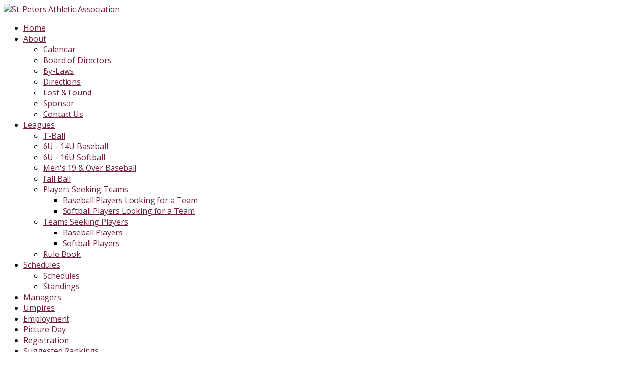

--- FILE ---
content_type: text/html; charset=utf-8
request_url: https://spaa.com/Schedules/Schedules/DivisionId/33/TeamId/1473
body_size: 43166
content:
<!DOCTYPE html>
<html  lang="en-US">
<head id="Head"><meta content="text/html; charset=UTF-8" http-equiv="Content-Type" /><title>
	St. Peters Athletic Association > Schedules > Schedules
</title><meta id="MetaDescription" name="description" content="St. Peters Athletic Association" /><meta id="MetaRobots" name="robots" content="INDEX, FOLLOW" /><link href="/Resources/Shared/stylesheets/dnndefault/7.0.0/default.css?cdv=684" type="text/css" rel="stylesheet"/><link href="/DesktopModules/EngageSports/EngageSports.LeagueManagement/module.css?cdv=684" type="text/css" rel="stylesheet"/><link href="/Resources/Search/SearchSkinObjectPreview.css?cdv=684" type="text/css" rel="stylesheet"/><link href="/Portals/_default/Skins/POLO/skin.css?cdv=684" type="text/css" rel="stylesheet"/><link href="/Portals/_default/Containers/POLO/container.css?cdv=684" type="text/css" rel="stylesheet"/><link href="/Portals/spaa/portal.css?cdv=684" type="text/css" rel="stylesheet"/><link href="/Portals/_default/Skins/POLO/custom.css?cdv=684" type="text/css" rel="stylesheet"/><script src="/Resources/libraries/jQuery/03_07_01/jquery.js?cdv=684" type="text/javascript"></script><script src="/Resources/libraries/jQuery-Migrate/03_04_01/jquery-migrate.js?cdv=684" type="text/javascript"></script><script src="/Resources/libraries/jQuery-UI/01_13_03/jquery-ui.min.js?cdv=684" type="text/javascript"></script><link href="/WebResource.axd?d=Nhf6TpUj19K9yifsOQr7qvBbf1FM9-33387U5h34-BGucAthGk2-Ow6rJ8-gLhRV4CujDG2OEdxGh3v0rsCJDkfBjm6lnupRNxJmZg2&amp;t=637877862860000000" type="text/css" rel="stylesheet" class="Telerik_stylesheet" /><link href="/WebResource.axd?d=reNh9l3fkOiy8bENl3dxb0OqkkQjyGOEi4F646cjpGUE2TgGKteobI75PnKQfferm48hflQJtjTH0wAKxkyhyMIby-0C1oCpN8Ve8a4CB2Q4sGwpDNA-N9j4Z8g1&amp;t=637877862860000000" type="text/css" rel="stylesheet" class="Telerik_stylesheet" /><link href="/WebResource.axd?d=vsKpXOsoEwC988JrREjH2JPccneb73jJ5w1mAmnFmFLiddVc1FHDg7cuIGitkK4VAiZtDCFLBr812Fz_oA-nqbEOoQarKJBLv2j8gw2&amp;t=637877862860000000" type="text/css" rel="stylesheet" class="Telerik_stylesheet" /><link href="/WebResource.axd?d=JkAB5ka8nehGN-GKvv_c823ODh7hjxrfmSt5aQHK4BuKpnzP7BfiF3FS-cp3r6IW4xK6h4eW-QXTNZ_nHPtCMpVK96C9EZitl9Q4jq4W9PlT7-mtFhVKwCo1qXQ1&amp;t=637877862860000000" type="text/css" rel="stylesheet" class="Telerik_stylesheet" /></head>
<body id="Body">

    <form method="post" action="/Schedules/Schedules/DivisionId/33/TeamId/1473" id="Form" enctype="multipart/form-data">
<div class="aspNetHidden">
<input type="hidden" name="__EVENTTARGET" id="__EVENTTARGET" value="" />
<input type="hidden" name="__EVENTARGUMENT" id="__EVENTARGUMENT" value="" />
<input type="hidden" name="__VIEWSTATE" id="__VIEWSTATE" value="e+LmkUjogKMFBaoDD/wKAhFHE9m7gmQIyRl24yyN6Ji1q0AfWrnRG5h7EsnleLrJcKu+ffnnvIsbkwYM5jN0UVi/Lh+qfHV/Vi6y8GHWvu+O/EJeK9sxqO4FvUuCpN7I1jCa+RoXA2QWFTZ6awEwX7NcbMXj8tBu/EcGHBDdlI8YLq3Y3r/UugoJrzFansJ4v7O2DHpSE79kY4joaKEmpWdvXDJsqlf+RT3gVLNUUTR+NlCVwGwj0L0TahXjgvX6Y1EZACKPXe7lb4PqFvNK8Ug2jf/fSZ0/VArnlG/BEdo38KFWZ8bl1jmaa04r7OsGCRMf9XfZf1QQ7N8AVNcHgGvhKBzikzWKPrOJMbTX+vfbcMaOKR8rPMYB9UpGLsub3xvEsQRDB18RM7VH/HFNg15/lZoEUKlB3tRm3+rMs6EjNXbXwOoLpYHw2XUvAJcf7+Dg3FHpj7tXhF2PNT19wsRKOzBYdkuxeUf+6OlS22UhFbGaS2j329oukhVTaSXgs4xvEU/yzAzkE5Ycqv7rrUoP2BGT3xicrzCBSPrIizWTqm3qdiOXKVYiU02njVuxwnwdTdpS4+BRu/GLva26kv+i50pJ46UbJhes+PQYclUjzXspq0PESg+65WMAFRvMH2qGnd7b5U0suCdzH0pDcuF36fA7G4xS6H4kcSZKfxf3tnqbqJG68MdZ472v2BCAfWCUJMkvI8dsPPorFgkgWnFhGj4uaG7x48oqGbWkOPVdeo6geSpugVfriyImSg5WTwXJ/fvvKcoz1Ke0x+ae3Jc7eCcVB3sgJ57Xqu19LJTIBhUCTGej7vRfrV0bM5dvL55y8KfyAT8ugPAZ6kPFNYHhnQq5i7JqPUEAo2aY+sFutOYBFVEa9aWsPXnc9aYXpQFxt00tRZn2XLzg/ezJbFzF58y0d6fZI8nJJRKvKOr3DdTuOrfdy9NMt9MWiMVuYn2WbJLaljwnp2WzwB2JDly9dgnja/DqU1Nu83l2JHu/acBqpP8qstkgG42QK+tKvPeoIFKIkT6K3kXLfSJUAq3Cy2Np/MI5w1gqMH9E03Do97ZuJ3O8N/OPRWQu6yz0wp1qNahZ5suqm7gX96ozfbfx/xlB/nw17gPTEvsQUAkyV2wdniFLcgxUbd555e4pCfP8Yd3suPyNVONH6uiDnE1+e4HGo6JohxERmb0c3iQIpsGcb9ylnzpGn4rlG56wXBF+P3WI3rt0FdlMFp/HLHMlRe07pHEEBGNTv7xQA5eCEH4w+K3WQ+rzxVe/dKXPhHaZlySPvVPmL4vtjzkkW2oc7X/KKTg3ssN2js/LNrNW7Mq/[base64]/xYsiKyybxnpxAmYuPNCaCzybKiIFKvjl24eWE7jzDO5lY11t1fyPdh4RkMKLijS20ji8GpyDAo66yMbeJsb83xowClkCAdb0SiVDTQawkf0WahsaRT84ufpXh5JmOwrT3X7PHQZkb7MFjK1FhJTwgViXemSP8Dw+aiQMPtv4HaKgkr/xWDFaPxseNICGTM9dr5vjom3xIeOW+yMx+Hsg9iyz16kRYx+D9xFvWEefcRUda4h8aplBz1GYjDZQahwsurD0/+7tqxzIqb8doyQmsvrFN8Vra/xSD3OwbNA13OgCgvCtRj3ZvdSVGQ9k7bCPIUxYyK8KLucAOfG/ZsHZM25INoGWAaqs4HDhw/clVeg9sBtrahPyT4NN0hx3nxzvqrZyihODKxjPBv6WOSk0pZ76C6uQAy84DRTLmruXM2itXsbznjoCJPpAS4qA9M87O8qcRZNK60lYsnjD6tIoWf3iaKLnV/DFBXtUYURVtiGjaLBUQ6grbNTbPpl5wqTtSuvceiHI70Ml2NM2MIz26EyZ8Dpa+TqwmKhuhSPAsfTNlScic4CIzAWtp9EAqFPDSB+Y97JHPvJumrdKY5IGdqur1AgP3+Jmcn2TvHxaQOHPnC5SmKkw/0Crlja/O36KoNZAr6wtNGsXoA0PBI+iyWzMxXgd0jGIuk8160/HOmjejC5xk00XtJPGTa5gK6GvwCBxPXZyZQkUHEhzPS80XdSHh1NJ7GXCNnwjYz9iIRf/JGCJz5JbdUiFef8RBbBDtW5PeHcO6I+X43tlWsD9So5SvBAjXN6KFt/YHGFawDmJ+YJJwPIMI8h7BgN9tt0SqjIKIMdB1Kp9MedCqXV8MCWSUUCxDkOeBrOBIi7vq1dZgEm+guEBGF8npQDJnlBN3VMZIx9JDDlKC2XCqiatAQjt85gRYEb+YQzu9Zqkt+hHBzZkE1J/0lf8q3ymctgYIcHPXDAFqocw5B+ZSnGIzCuqLDETBZIjnkfmp9BZL+GKB1UAhtBxgnhF7n7R4168lLAv1KAsrGAKQcaXsBhTaaI3SXWG/hWn8axGyTYI7Xj8jdaNpJawAQWaJ11J9BMgedZ5V1DhVOlzsC6umwePnaytGFblfFw2l1kTAJhkKaJuJ9cFY6fIe62xRQOxpue4CZglsBMTMAUhK4dKjbu9PWaXDmGoI7x/bBHhA854ZBKM0G01FF7VSF5s18hHaXLIg1oF+fQrYtUoG4pi8sIxHGAzFaeX/ovT1JHkT4CB3VSJgsVdGhBHae/HBSN2Y5IFR8qbNYJdZZByVMopxjmD1sZHn7rYuVD9Cl1iGhZPjAjPfTlxsAi7w+OZAxOGHBWTGhtTXPPb3Ib9VM+lYUD9zVNmztyhp6yo/qcrBrmt/a5EZ6SIAqwTLGtwIZ5emVmawSY0VSMCYECPAkDGoj6n8vCwN2WxhEHhRfII46w1Wm3+gXLU5ElcTVFBifgI22EsWDtaI3gl7SzZ1/Z/lXQ7Dxw3piDNHxdb4HirqUfEJIEGNyW9OQr0nDdXsKb3apry2xBc3PXjLeeohvr0efRp6nI3MjejdfdZnNfTjBiR/8QapoA7xr8ZP1PhmXULZ/ICrKF7u32Jr3l+DcYA3hPoZry1z1W1Bq1+O2ZHjgjYd10tGJAPjR/WkhcfpxT0+d+63VUgyxt3JwB2AsTE//KStCdNWXp4ZGUCz76Bz57DiWHunzvblIyVcd8ZEG/pX1shRyQoN96xZVFbJ+oKch9TDXqBiMFJWRt/7fD/nRCSW9k+5mElhNBIZQu8uLhqA4EN/EWALr9OaTXt3LxLGjQy8uj4rUx6xJ2L5TqlKeQvfRIUz5lc2bmzE1Vsnvg4nAOKzyfIDh9NANIfMHOozAD/oSr4zK78PtAuuQIowheq0DQno124/ey+ydlgkAtjeU9nbCk/URsHsGYbvarIrbywExrEBH1cGr63VZhhVTnh5F1px5sFk3cvsZo0I73qTLWmOLHUuyvo550z9df3e3poY1DC/zQnv5px04AMcK+6RL30hU9yo+7rV0ST5yGBQP1+pScncGCK2qYm4hH9PNllxJ4oTGkSeUX/MOSH+IzOnIeR6G53Pf0RAu0DAb/6neXUbt8JdImofnL717m6sAmVQZClm4r/a1TWF6H0xupt9L6ClF0Zvmm3pvGOdu6FAnUzdJjC5Y39d1fu3ToPJGNXRpTnwVH70ZdsefTAlodDCUYY40BaBmdclaj8zp/o8sqCKN3vR9fkCy4lHQFYviH/ZVpoxV7s9kO/9vYIzoSE6qxBXKgnjvutC+HxNxPmw4fc7/dbnr80oqYNk0TmPm3S5ZWsQLG4MOWjTSeE29zJbhzsyg3EeCZJLkUbxjq7J0dRUIiqy9RqoBEDJYpafYeut8BW4hOfVARMRcLwOmmR5C57ORjaP6rLxebEk0//duRmuOSJTsVo9rWYJnuWoP/f0gBrjgUJC8SbGRj5L6PIMXFJ3x4TIr7ibYCcimDODAgb86WJUa12Jfk5Vi9W9rjyOcs2frB2wEbOu8SRUOGX3okt4KldswVheWNqXcB2a3YU/SmXTjubvpEwNpLisRUzxoebo4OIkvPCfnpHeal7xmFz7eToy7Cjkgq6JwrLN2ie0Seb3gKPW9QAfWQDkKLaiovz6+la4rOtMXeGktkkJKFuNYZBaFkE6lwkCl//SJrmbOk3g2OqXZyj9SMlSzw1APYmwGXV/[base64]/dUDBVwZnu7RSoKdse1mcmfJSwbb656n9lmIK2P9UFzViCMfkpbYV5ibtPTw+ZXwUdC4/UleXF8Tcz24YCmZYRd0AjVceIOTeqwVFSY4YoM/Om1ggzIia9sOSYXk674gle2DIcv1v1V/dwDlsV6xwHXIf8yEdUrKRWlu5m0jlUVU2toF+HV+MMf6QzudR4Ow5+3oQ93zxZnsk7iZezX0g65oxoJScCSPkxd9S1oTqDMBS4Nri3vyELFhvByqJ9hENwKxKoX8dZ6VEFtwVu6wsnwHIOBFamKddTTRwmy6oR/4qXTVCZXv38FuS+jPUxT/3iPXZadYCHO3goTGxmnL89SN7hF/VGWQ0sEsddzoaKuK1q7kcvyDWu0HJsQz5uDCKuRs83ETIC2C1ffUp60cANg4UNfYavNBzGVR3HbaNbe5eWayOgXfQn1BUdArxWUOpEKtyNXLa/Oaj8Vd8eG4bDSjS/w4aiOKvmACSewgFqJ3XeHPlebK0IEGgpXYqbsFp0s6dP9MzNIlVIRIjsZCWfkMJvRq1RZyk8Far9jiaKNTA3O2NYmIJ+NsQQRsb/sKxzBblNym3slM9tO4/RZ9TzO6pTKa0RkcaFRk2pnA2AtZJxTbdPxaTA67ecCQIEf3RxcrNcUSkZsYk/+VZ2CfVG1JbK4k0DXotrL4+OxR1DTZDsInr88FtsDI/[base64]/RaswSQr0hxhWv6MCsJlEHeBHHw9UgcSGEJOJql0QRc1yFZjmfRs3Oeq0UhkNOiaC+Tw3t/JY7rA8cdzvQDZcDU28inxrwCdMpTpCtcDLpRLmBAnMPPywGE+KiIvePNWma5NXSDunkhrB1uOwS/9JjJcKMcZRizB0M+Jb9r3wOzOXqQaU5iTIZ6r9p9nn56Dn808Vj/YruS8oy4XRnwtlHl+Jb59MZrjLTjBJfawzpXvY1M4RE20NCNxqR/KYX8BvGKzLEyVcxW9H3bIL8Fmb3gcin6TUqhBpLEnCTkTW5FgX17TMofT65CBbU4PVKgPRk0TGGjdRF6wNRuB+bW/r8KOiNMksOZ9gMYTJZOgfYyeG2hxI2p/vsndbgqJlnDbJukQNolh/AB6yDVYNjUj0jVG289pPv+9usuQHeCPqOauLthAU2GIpXYOvXToYUg3SmJUMtUAiJa375eGjt7ZodOGW9F5cx7vmHH8CsqH2z75XESBabIPUImzl5FXxuBrffNJRTTHWBDnNZxz/WA9yVBq/KbDJhk3pcPFqZzB2BQ4B0pRDHXB+5sCALpJk5RKhHs51O75yv0CyNJmjmI2BCnq2AK31ZfAcl3+slwrCzTLXU2zbUs7SiPZp1/0zR3raxRJ3fu0dbdfRFGnMaXMyb0ES2Bqbdzvu187UdZXwgmCQBSlaUG/UwYgDXRdQwbrov9h+pC+rSjwfbZNCXPGR5rzx/tP5sHsYby1dskIBcUKzpGnr17SAHT2U6JRJqBvkkQ06p4ozeE5A/uzJR8uK3ceflJNc5b+XWsi0lx/zmpqh6c+85253IWjdDSmuNZCCxhJSFO4iJor8sLV4smqGunzdSa/SA1M6Ee7md0zFqR3iWZ5AfhkTYPoWJtIj6KcIDDmcmnzmKJQJG3By7L2HlFiZAo/0n1RjEupQdxdX4EBdc8adg92EUEaoViX9PQSFNBjR2T8d53px3s+FkVPl3ZepFWbdnhBrRPPnF1CzRNszQlcWUEJGGIitta6cFagh5CUCzIY/Zv+fCTVa/LIUmzhQfMpF0jGEn2UCRMUO9yy8n5YtNkZxYOKxfJKhlQeFve189xBsMLfCqoE3e/DtQJ7BRibKK8ZHhmErcFQKQteny8jyi4BHEKozk0peax4NcFosJXTXkr9/8gfJl3EpNs1XBvFOZgFZQjRtWxSeAq1A1IaFxb0wLzjSQuC4rN28oPT2jU/o7opLeRuDNCyCwMO3ZYxMYdMz6gNg3TUbiypFEQ/[base64]/RXwUH6aF5hFY4X4d2XC2QmKeuHvM5o2lndj1ioQBsvJfr5+EeqTcG7wrMUPPPEvIvzbMD133MrQNPtvJ2XUe9WaM390CCyPE0zffJg/[base64]/+s/VFa0Jtw0/sZu1sZp4SovhnMMdDhjXC3Hro2FH6xlTCKqcgg1k3VrbKMIn7rNOhwKJdMBYBUTjdvsZluwfTgUL5KirQzyVXLXHmqnVQ1EeJ7cTG32GQZ5YfAHhD/lWMHu6+A4hQeFqhH+aCle3eUPeG2QDAVTjhuWwZjOgIYHA1jq3tjJRS1lKXoqo8oh2O9UiQ2+kc89uoLxjaeXQVvrZ8I3EKDB7YhHOJnSMgBp8Co1+90q1b/jDAWyuDBEpq0i0//Sb5RATYoeqWbd3VUIZmhxfA6g8hKqRjS/HIUv1BsAXr6DRs/vxvU8sNaNh76r42PUww0hifKU8YAX0RGdADc8vLTq6XIVjiu+2cShYgmtbQ+rTml0nIRjoS4g5NK0JcDHfgdwG4dxw+KFBrSKcPb/VEmI2cHEwGg4zkvRc6Gc3iYbEjlpFYEW8jGaTfDdS3ZIiStUUvoivU0Fa6aWB5ySef7zmdJyhPS5DvLd/SPPomX8B5D5GLMEkmccPkzlH7ArCVN2D4QmrDYia8OVaOwn5JEWSl/BWq1377+HcREBXXw4f702H5oA5eoPNA62z6kj4jn6oTbonXYtsZ/pzp9zJjfzkVTQh3wNh9W/JTzpkDtYYQkgwu4cEYoiNfJkyrZ0Z4eyYb2Dzwljj1aPuRuWvou8vRKQgzM4CXSgG+o5bwYgEiACPkWjQVGO7NKvPQ9A1qGgNncEq4Nxmr7dY8klzAfdQzk8KkA5TcB/WMn3CKy2RkQlBaLB1ndRQuL/eUuOQE5IgD4XuB5XDvrDri5UIeLlQQZBVoJ0fWCIWz65PXEFl/L5zpjf5+4ebXgWaz68ohmZLeiVoEoi09os1fVN+KT2pBLxpY8/yNC6n5Cvt2y+Ne536IxYzJyFrY7xaRt1dt5O2f4b/sAoy2+5Sw4cinBHvBDofW/O0JerKp5CSjL50wphPDZ3/OwedInV6GRHlX6O5yx1hzVikAmjY2FMOU2rkIYPXOIHLwlSW21A16wgELEd+pr7t1RZxF/1oCeB3PImUsVBlSQ2FEq/J1I+KzFr1PzteE/LAIb6xttyiUZmhmkb489mgpZiQrC84oGZT72OHcTRzAOcMq51+HhQ3N+qwV+nl9iP//HA8l1MWyd7JNrAZIDDy8Jr9n3saz4v7NIrc8//7FiEclb0K1yyYerfYj+k1VE0YD+2F3QVwQRg3H6VMt7fk8oEVi2yRdeWFTkuDaKD4Fph6bq/UBMfybDjxwpZSuAV4aE4pG8i7I9wIqh+9M1ovP/QfnGEk6Q5L6mvO0Cm/2mn6XKt2i4/yoL4oejleg9YLAq66UJ11wHAxXsbVx/5ZqNkqxk/[base64]//GOjh5jCxTs/aX1xta/7gmRxLakusTlvxmoL6cgCjupWOY8ji4aLq7jVOuEyeBvHsAMBVliEPY5bwWVQ3FVQ99Vg593UhdQc81NCI6ZZ0IF7qC36rsT82WUl1jAl0+e9+QvpwcWsYBJHZVrfE+lX2aln1T0xhX3vCocfymwdwuZx/dGY1q69Nvxgt8IRCVET6UiMC0SWTwMxYyi47B14oZX7bJ2pLKM7Wn9X2Rkij6QjfaKfHROjwtoWT5+JBrTKxKH+1fFlY+9q21zXAN5WVoICHaTYbWKpCK85s96zPD4x8KEFJlG5vHAe4qlWvqcJn8cwp8WwntSMEzC+Z6Y7GK0yTRwd6ILXypNf6S5rm4grKvX1a/wKBgKGeZom9/k3UpBg59COkvOxzUms5wJf9qPsOhL310BSelHIxFdflGDIR3MhshKw6Xbev8zYliAmgr4aQ2X40/XmWKFuqeMsX75zMNDXJsELY8PJGiPzaThvyzYBm3zTL7CnVAGLsWTeOkHBH171Ft0th0SYb7tU7jFiZkwIPhJFWMXqletNfyOiJNfhgdD0LyJTL6FStaj0Fkap4ceJ4atazYLnDHdjUKM6VD8jiKABo4UlPg0FV+XKdwItEfAzYX/kiu8kbe36YJGG8u4WqOVpVTT+ZqqeoXOUClJZuvMaZ1udntt+sXfXj46RCwtVszxuBNc7SUuPvw8DyoZToliIfVWV/WW79hnRDYYcASyCzWc/+eaPMxA3FtLCQn/adQ8CWveKC8jA558TGNjtHy9+MGey4JgL4bhe8eHCqjCgdEnCW59ye1cuXgY3sOpgQbmkKSX9Zrq/dVncJeMLA8NYYAbFuNqxLcLmCMHONSCnxEE2pHMba3zfBg2YNK3RJZwtwjlLiKRoX7vXRVUHxfw0TOylkBYQArQ7kHlqCyXelNMiApwsSLqxfRD4KE7wmc4rfsw+SkVEkOyvfIE6VrlxgVlt0kGVXLFa5N6ddyku0nSTeilrI/GpQ5ZStyBYn+i4EjreOC6k65iE2fcud4wO8PsNI2AfhKgFrBaxfytXyjU+4fHVJO2W77SGsRjjlLcY3Zh1k+lWSTjdJi5qZOYCMqKcEqtdZeIjarRD3XoxI34mBNE0i/GCNLGmH0vHVAiwMR1sr6nBrZYg2kHql+RIm2wN9WJdp7MHpWRvwtIiGN2we/0OhXcrH1HSnm0RM6dO8e6tClY6XUMPr8FlS2nJhOfgJc8bpS9tNCm5Flr5MtYoK6pIbYH6l5dRad09EJW+SXmJ4fNghXIFnrdBr7Rf7Owcl7uh1ewSW1DivXOLe3JJz7Jzvs4E/LbfXbE9brJblB9GNZGM3ZiLd9bwPyoGJhjlbspe9KpZ3g7JUJF0RG6fx4WiNU5ZGqn5BD/S9oo/L2/lky+v4JU+GxFDknLVOHf8iL7uJ8pEg8IBnHP+Q1VtkkxEuudyIxGQmjOptgHldYJyIzKuCHAEwEMkDRSIC30T14dhOu0GwaLifemnL8lXgikSuwK/NECvWZKdKS4yI6ib0/[base64]/zVtS9dg6P+koUjfXIAZ7ZWRqm1MnZAN3O6V3FBjCpy7gw3BFIyFjfLO0NWwQ2SP2AIc74tjHvAV7ECKCMlajMehYLGXCmVQ48bC2gUVWMskIw9koYhh0HmprjJQU4U5Cxm/MctSGMrg+J/nHICBaTb3JZdJEFJbA8Bam4KLqGw1rvG79x38nbBCX3Bg15SmI4awpi65TGaHkhhUGe6HoTo8GsYPpsJLPOuPnb9H8wrdSaPG/7NQ3tZ3z4j963fhYz2aA/2b6lguGMWUBAfKuNPkFOeeELhBcGuygdoZmYbJSBiuEUcwTbZjyHC7fapqlzavpToltWJGAvEPCKfUNkO5iY0gu4Qlio02NM/+Os8ZC4n30plhDLWmVCN7b8J+NKZUGA4u4p3BPWY5runokevynf288A+fbgFy2o9dEcPVBEuXSXDTGyKtzR3iIIidSFlp0epSf+VVZD7GiVXdo9K4E1SFxn/lqw2fBOVIanuN1EHpMYEeKyOdY0xnt622QuvtXX7jPRqXXnR3StAL5SRol6lDJLEUKJfOJlNmL4LZYyOyI53jUspUKVWW58R4SZKP1RIUPxFISzHx3rMHvteo+fQSaH5Dj0u9jTQqAPzJN+9yIUdXUW3qQdL5QyAaFPPSY2oDITQa1VKeEayamwrgOGG/[base64]/IIfcm+Ib+qf6mp7YFj56mJGjP7fXX3/oONy8OJVjXMbK2KU4pkETCsnIJ9iyR/RYBQAGhHC3u4LN66pXzIzU6A33ztoyjNGXNWbS4RcykoY72tR/N00nAFRQ0JtTlUy/lIXBTtUQ2bYJ7qPeb0hFvtcAP/ElytZdCcmt4ymMn2x5k7o0cFwl2y+o6vw/auiJEhsnbrv6YYSKK8jaHTwqBZNG6roo3oNZsKpdDMesHRmuAOTOa3IayrEuJ+GMLUEtgX3sHnQQqCBmpiXToprmTDmS9XwvUs7yhlg0RZMP/M+cbhD4/MGhV60X7T0JVpVOK6oPdczlV6m8iOT8YF1iFtfv1IM6gQze26uf6yAiuK+MwnCZS3Iip6tD9Catof/8BYcKILFCPH+gJWsCyI94/hVzeZPzyr8X9vKWA22p9h6yu731TVsbKj4higB+1ycglugEJbZ+yh2UAygte/vAvRI4fkdajY1VawSQIl4xjaimcvoE3QkzY72Ma+p5R/wywU0gKOlQd1xGEjGp5DQr+tscV7Gc1SKvKyCnK4F0t32zs8WOH1KN480f3V4F4q5vOMxQEVshPxy7qBAJR5cgc98gvIvIrFe85HPW8nNVFcW/AZVu2gYhjxSmniHyt+QV8KBTM56lJoIrJj4DNTrOIBXLTO1IzK7qsQInvouW1958CV/yrKM1ZdGUNUknBfElTAmIOGZOwiCD+U8qZlDhCQ3uvsrAR0E1ANwZHPydsh4cDLSx+8RRaqamkjRz2b4m2YlRS0FgM1vLiAafpNsatQnnnII69ZgGT1D5WfjHdZ4/jrMVBuUiAEyk9FMq3U8z3x4LXW59ZksTGqVmloxirtZynv3PztdFhQBymTDWsXjQcqu92dpR3RXv8DOF6x492jP4XYDakReB9Z8fB/3xqr6NITtFuTsXjS9GzSd9QxUglZKmmnB/fVY3NgtqdDNENF4C/eUVFNpGAHFuMZ2LOh6p50z9EMJtOBBVOjemPIP+DsAlCWk/CwBso51eoNiPoMkABFjzsXB9KfoJxJK8HxiVrAtieb/[base64]/n40uLQVPX2Dpx0FryQ82Ku2orE81bCccz/0VefzXlyb3a6WYiZFh40H9ZJSwyArtG1eQkq8RpZpn/evfs9PjnyR6M3elhbR1BlFsoXtz3kJfcAAMnFxRfU9h5iIZGp6B3U5IAGRphRiaN2YTQe29kC+KhTbpWOoXuF8KAXMuOH320Bh5lYDCRY3RMaE9S89sqwiDj1NDZuuz9y/RzcznSXnOjcWwBQGBXw0oTisZ8MlSK29un0eER2qZ+KIIHdU+HAYNLtB2vPK9sEabxoU8DSuiwOTJ/OaQxplUP32jkl1t4IflQSMSUtTO3P6U5Q9rrC3xS9da4/a/nXWWf3IkXkdU4kpeXJxV2jxkRC7QQ/QSOEdbktTOW99C78adkDfnd51kLDcQhoI1d8d+Uh5Rk+mEwq64KFoIcytBXQ+s/sV0nJqFHNDDC4jeerlv7iAWMpvHTKuHntgac8ZdUPxQyMohsM2MEwMlGIG87V4hvjTR0sDUJghPt1KFR7jI2rucuIsm+7lP5v7iohONfkkDJxoaCs52jtuCG4GwIzqRur+rcFM0Qni43Vx7+WJG+3kuNjzUILk8XKZEGNx2KK9colvGE+ILu8Ghb5/v9ZqMpDeT6/usBAhhiM6CFUC4SaXPdd+d93VfUscAYkCY2iWd7adzNC2DpmSpi34I2IBlzZ47tvcEhMAYVULdgveD+3l3Y7hUrJHrk7w8qjzolsKBLtvvS56nbL9DzZXwQYs7ATJk8hiDRPuL/z4MpT/uegUG/[base64]/7vDueFJp1w4xSohhYyyoiSqcz6zfV2gPgaFaiIdCvlvb3pF+GnwXcLI2xodcKyjlqrzUdMHOpcFDVOPyQhBi5lKmfc8b0sXP+gUiVclbKZhaGxZkIQHNZP7TnZk2yVaw1PB+aHds9JCfr+szfNjBy0Gm3GE7/nmC450I0uAUq4KwjSXW9VPVdOAiTy+cuQxl2AdABVNK0PyjxHC3tG3KDJKRV9veSCRsvDKAX4xvVfE/[base64]/OyaOVRGgx1AzJd5eXjER8zdkjJA2daZleDFYYOqIR9on3bDNIRatVs6tRyceWsshz0axfPAplNzMng9ORhOVSSJnsWCpWxKIUd+urGnqCEz4/rIyps1bR5exsUZyzXLNIq8bcvA3dUXad6ZP6zawPycJd/f9/LlWa0GDDCkF8Ax1ruTLhcAkbzBpWEUy/vzGTOwVzhcmaGHyCJZRj3YMXRBLhaq3YJWt/DucMdlCsqvmGjwy5XIn6vh2qQBTfVvjA/PuCaaCk80Q4cxfPd43syJ5WmCSntSQmow0PrKqKRSHuozsfn9aYHv5Xryrtb7z/nb1n0PNZZhBc8B8XdxTarArPaTzdCi3SHI0UODm0DURnHlOFLVeaNYtWeIf/TnO8QiUMnZnXC7sfmQk3mKj8m3n3q275141ZuLjlbjPZ4Emf4mCNGAIbSJ8cMjfmL2gbgRLvKN5QNwY4FzFudAbozBwENP4FRoYF/3kYW0TuG7znb7tmJji/0Rjue9gjWliPpOiLaD4DmJAlPdIJtN6iLaj5sO8rN1z8KNDE+/Ju+VjY3JoMD7QOBqUTrKI+VvFJKcjZuDgruPB1Ck4nw7Dq0w6NAdPi4gAfQWLMJpS/r/6hhZzfh9QAs4tqc10aFcBVJvbNSMUK93kS+kD/PQf4uBIRXSeiaCO8U3lIPYx7Pq/eq/tdIubv0H0momzLEkMcxi4yDgoGB+dGaEvWfMf55yJIG/vDZ3gdGHgJMlbC89C9dQgf7h3oqYFWcpMGYZHKfMmNwd9GIqmj6kwW08QbiYBjW6aAbvh1u98dbnzYaNDcYAZ9FrkGJKKgt8SGm4fkTi5r5m6yuPGB3QQo/Re2z1cCidbNfaK04CqSK6z6/XsNh6rutMBtMCQ5aef06ja7JS1kqhSpaOVyNytD/73J+AJmMMVh9GdFpf9+ZuK52zS4HubIqPp3tnR2ju4Njwfcwb9LNxKintPPXQCszQ19xtSEz6Y8l3CSgGjfuxftN+MXPXaPvjkM4QZHbQbN1SFPlWDswemMDChSYtPQDn/fwb29mVeMlgLZ7b4KIUmDzNV0FAU/awzm3SmXsNnhM2OcI31WEsTMoLV2fN/YeGvJdYsNZ2un7uz5KP5JSlH/nw6F1EMWQu/ljUFQHOqUTt4XYSY4aRBYT82xaDbR5u8x3U3SvDwA15wRVfhy2wlFcvnTlZLs2eHF9ybfBY7boSlN8YqXWkPm8WlYPdhOO06M6WQnRNJkpYQB+y78wa3j8hP2alGTVtGePEM8TV7sA9h8x/VHa8/5jnnBLSEfXd7nsXA5BwIwJXgbiyEZ5H9pCT//Jk0bM/vuO5sGdrV/MBl2uMxLokkG/ffgfxNOcKtaODPO+5xH6/Y2FWxq95Q/NtqSCTWbPWi/Foww1kCS6U8msdVBIDa8fjBre+O2p5Ta8AmaIm05ZAqNWxiV3R06BVKX14MK/EO1aUyXYc9Py6566CX/lMjnP2qs/ue6qtm7LuMikn9oVJEuZu9qm2g1ruAPZGWAwaGMlY4SaDWcGq6SfXG4XZD+LKjak3zlRXFB8O9OJX3gQTzs+6T46gjUhvaFuIwIe6j16cFZSgYM61LkfAlEWc5/iGg6R+IkMRx1CfLC05oTAWZout6sqndGp3DcIK7NIqGqXOstpxX1O3aPK1bsRWOL7YyIqmfLAYxzfreZp5RWfmumD9apXWte9AtBhbUxn/PjGRD2ENt30q+GkybZOgKurU8uYScUF4CYAHyrUGydzapX6ofaTQSLU3z3bSZ91QZy0powtmV+tk/e65CHYdIwtmRIUzB5cElAQh1z1K14Vj9q+1k6E6CC4kLAUbll3XF65rUSMarzDLPrTOaV7QlobEt00ABF3ltNrxhk/vczqoPdtys5mlQzvngKx9f2rFSEATrVkcnmYnueJdM0rkLWzlEyyoJJn8efbX8BE8lUz2QVGHxtU52HRMVAZKz6jIAT61AQC5b9Fk7Bd7AgXXH/cI9XsffsJPDVZOHH3aJbQ7mhDN5LF6TDUjdQDJ7LPXdkWSufgvWL2Hfb4jS1tIQUVF3iopPSLkB4r20abeaL/PgLNPeN2v6bPCuMDSGMRttar3GKww43uR1Zu2NgHJuYdzu46BaNJAoaECOVEr+g4CQelPL4gzym2HzqW/Gq9DM4ejj6whyCfOdeF5KK5tTQzO8UP6q9Ev8aI/EvuRlPcRQZyBZ7wOXvh8h0KymVNDp/[base64]/nFW99IOcc97y85klL4sQ0Ku+tHP/4MEO18zeHF8IFAcz4AKgjWRC5F4VlKXzmCUvTmpxC7HZq4YmdjJ+FRuTXTCRp6bXvGsYn2eN1tl+VKgQcbLZIA5ES64xtUsI0qS/zeoAuQLGMgVAWFZaJhmCSCXz4EB5iV40PKnBbI5Es1ceeGbQ23tl2opEiFwE2MhGzZdbEn+tq5r4/4O6cDeRgwWex7P9MPtd9aTnqglWaY/wXXGrHTTOpTynTOxP/V3PbmKMY77+O5ed2jeimJF3RY5JzkVW3CF7O3VJtCcs5Zc/7vHOiJeA9zbfpaqk95pDw2WWdhSCY24KgmrvBz9uc+EISwjXy8p6XGxRR8aLxzwZWvpezla02r019r/hinJ9pMjiQyrbq/taeZGFS/vtWaduzkjDRx0cPsRRX/zwmAahiay2AIb0yOcE6kuJtP2Gyhooy/N1UGP6v44JwpWSTXUtXP93f0q/dwsMspBmQ9VZyyJSHOtNh9kw2E64V/F4ehFsQCFNKjqCgfXArUoOqQkzVxAnWHOSSQodeauM+5baKo6qOwjlP+44Ppa4UF7NqxA02oAyOuX1AB+V8eGYRWALJrQ+aE3lkwLkBYY/8RN8HavsC/vQi/4Acua6xMHQop5Gt7CRjqghq/7Kn4FbmDadcOy4Lp6dk8Knu4s3dZoIPuw57Hi5NNdzda4rV8ohS1AhRysYbYCB+3qFzF3xXR/dTBI6tXOHGNu03oYehrOYWr/z1KIwWRohRN5P0TUy/IDD04rivVGJABrIyEUGj4wgB4W6OQlZioU+8Cdgn+YWgp7ruI3G8SHn0c5shzZKo541T5vbt3zoiyWB9L2fc5+B3nK8KDDosRiXKcF67T+fPaEhRKU5bDUisMeEJyIr5bWMoscT1b+1T+svkwuXBvIhBTvYi9upZ2ceGSQhPDUE5w5Oa34IlUpGtkFgOSB/4sg9MJQfX/SMKW0h+44zoLrpT35MkVmyEIMYZggkZVHJkzlm3ynOLJoSCmWgPuLy4HV" />
</div>

<script type="text/javascript">
//<![CDATA[
var theForm = document.forms['Form'];
if (!theForm) {
    theForm = document.Form;
}
function __doPostBack(eventTarget, eventArgument) {
    if (!theForm.onsubmit || (theForm.onsubmit() != false)) {
        theForm.__EVENTTARGET.value = eventTarget;
        theForm.__EVENTARGUMENT.value = eventArgument;
        theForm.submit();
    }
}
//]]>
</script>


<script src="/WebResource.axd?d=pynGkmcFUV0r-G1d3NDBLjRi9viNGLsoCgDM3lp2tIR0Z_mbxW4cj-Q06Lg1&amp;t=638901356248157332" type="text/javascript"></script>


<script src="/ScriptResource.axd?d=NJmAwtEo3IrR8haDyhS7pFqhv_XYJBl_mHqhwNPL1qZpUsOXLUqRFbXvDLEt5h7_ptKC5xV6hMW_6L3i15_hg45UWKCl9oI9pEY4H9yFuKJjUCmt1LgPIs6Pem3C4LKi-O-3MQ2&amp;t=5c0e0825" type="text/javascript"></script>
<script src="/ScriptResource.axd?d=dwY9oWetJoLJAjWIvuPhUQnHR_xIfwVj_gH_ij3AdDeGIq31LhrJIll-n5w9XZjCEgNfXXXdcJjEvFuhqghfMJceqAukD_yIOKEioSP-7f1w_0kqJqGBHAq8C3D54OPXzBJ9A0Nkx0ELw4z60&amp;t=5c0e0825" type="text/javascript"></script>
<script src="/ScriptResource.axd?d=TDVjdgRbdvNDua63fd3BJeDF4ldBHeBNRWWCPQ1nv-ZJuPamaJ8_SaHvsfZ23bb4MgK_I5VJ61XEI-J_G67gPlvqtGxXS6e0bSecuw2&amp;t=ffffffffa0097ef4" type="text/javascript"></script>
<script src="/ScriptResource.axd?d=86EhAqQjfuOX6KgBlcCLoJGVJayiBNSkP_jK6AQVDNNYR9s04vah66we-s1k2-KKXdGIwz88QzPfQ8yD-43EZ_zPGZyS04_u5c4jqpvu-xk-5mMUNxtauTqrU7ixPvVuCRWbADfQdEaXSE0S0&amp;t=ffffffffa0097ef4" type="text/javascript"></script>
<script src="/ScriptResource.axd?d=jsREEuQJottlbaMaSNiCQvyRqqiPIrgc4TwrVtQgV2I-qQ9OvdRUkll1vIycOnVdK5pSJZV3zEik4wSwtqq5ar9d6_GCHRxzukfKDV_1gCCvCblU0&amp;t=ffffffffa0097ef4" type="text/javascript"></script>
<script src="/ScriptResource.axd?d=mbGZm65DzNBkS7LBG85xliM9oEXQ1y3K8A6CsQcgEGob5kpzDFcfTTCWk7haFSY6DKYwNLRSi7bpRpNqT9d88FlxRDCrlx_yyV4LFNZQyzH1OvV-0&amp;t=ffffffffa0097ef4" type="text/javascript"></script>
<script src="/ScriptResource.axd?d=cmIcXiVJ__fNpNmTP5eVStKA615_Uw-muBu_jM9mOtNdx9kS6Gg4OSBbR8fqkBZ5UBUCp7zEHdTi7zDUP-HroTaaER-vAkxw3Hzg-_tFapiTyjxT0&amp;t=ffffffffa0097ef4" type="text/javascript"></script>
<script src="/ScriptResource.axd?d=OMa_nbU0_VT1lxwrlR86mHRGeDbHwgk89Lys8ShDNJj1OPn1iPaB8YAWj0J2HTWIgqZ4A2CcXe2GUzGdiTsVtqLTPUuAX4zpxfoHXng-KdUZ5N4IxhIcik5cj3ZirDiUXXsgGA2&amp;t=ffffffffa0097ef4" type="text/javascript"></script>
<script src="/ScriptResource.axd?d=-9rjE8XFv-wAn08jM8xEfVlLFfkIYvSEnRMTKAky_peIEIm2XB5OUjW8OqylbUTpHsVyaLwaAN_O0LG2LyjBOWhZpbgfkB_kr9141U37Ui1WcV5nzf0kaSHFjb3FYBArTmv3bw2&amp;t=ffffffffa0097ef4" type="text/javascript"></script>
<script src="/ScriptResource.axd?d=aoSSiMnLNTC_JB9UGJ7Kj2tAwQutFESck58dC8L2sr8Bqm1EgCcnXOEi7cINGaspkeAGR2gdsunGZGV5iHWEU8lbX1lDjG45ltXD7PovgAdA7R7Whx1x1E5ql4cRNUyYa6OQvxMG_GiyzdNm0&amp;t=ffffffffa0097ef4" type="text/javascript"></script>
<script src="/ScriptResource.axd?d=eKZhdBAoDXJd7buws8G7gwBVUYr-k-M_tbyiQJ9K02akM5-6E3ktXylx_L0Cv6NXfAqoFXF_n19TggRWSG9TFO1BfOyyrifqS4FyjY5KKt9wpeVJvNqh6Gy9jaEF0V2-ruQ_EQ2&amp;t=ffffffffa0097ef4" type="text/javascript"></script>
<script src="/ScriptResource.axd?d=uZyysmNAhs1fV5J1eRz1qdVNmjKNfmdd5Mi1rlxxSDv9sIgDXI2wXdFkNUWt_R4viEvDA5XTEFSxYRsF5XS7Ow3VNcyw6JHKOgUuqHZsqXE9hPad1ZMTBMZyVg9wPZEZ-4sz1Q2&amp;t=ffffffffa0097ef4" type="text/javascript"></script>
<script src="/ScriptResource.axd?d=xvYBvOx-63ecpS7cS6SAxwI7oMzhvfjENAvHi4NTcVfFJM1trp8wn3A1KkhdhEXtCKHZtjeTrt_emdv64zCM3qts4l1SJjvrPhkHlCtQFJ3qrUAr0&amp;t=ffffffffa0097ef4" type="text/javascript"></script>
<script src="/ScriptResource.axd?d=E5x_TPxmFLYZ6zlfSXuHpenY0TSwjtlSmxy2ZQVe_6pb_rjxU2jt4xwNlv0FHLluzb1V58oezmVV0WFRm55YSLRbhxDbag1sh2Ky-F9dt45qyLAVE0cl4v1zQp769A2EHGD6snd7z21-MU-U0&amp;t=ffffffffa0097ef4" type="text/javascript"></script>
<script src="/ScriptResource.axd?d=LlwbgV7oh29pZC8dRx4RncPxc4zdSHsvc4T4uR2H5BrmvLTQDzgeLnt2uO9xosMb2wAmzxPYxvXMaikTRvpYy9yq-EWGf0t9F5DvqpSWHFiv0hLW7gKNI_WcaFA1&amp;t=ffffffffa0097ef4" type="text/javascript"></script>
<script src="/ScriptResource.axd?d=DJqzVDlyNLleXwj7mqg_8UjdUzwEnXJLkydLr8-infFDvXcwWmupH4zbZEGA2PRj_KiwSpO4ihQNExgetNSXimnUKG2ZYTQHcWJalCzRnjtBD9lSf4YtoVkVHlk1&amp;t=ffffffffa0097ef4" type="text/javascript"></script>
<div class="aspNetHidden">

	<input type="hidden" name="__VIEWSTATEGENERATOR" id="__VIEWSTATEGENERATOR" value="CA0B0334" />
	<input type="hidden" name="__VIEWSTATEENCRYPTED" id="__VIEWSTATEENCRYPTED" value="" />
	<input type="hidden" name="__EVENTVALIDATION" id="__EVENTVALIDATION" value="yfbJ6pRKzOPnMC8Y+TNEPKNu6CYHnTIb0KBS0vfIk5sC7G7N/Orbp+eS+IbVI0nk+O3/s94O08eyExImyYySRRYOkzo22bG9w2J+kvV1Dni8CEBL+nndRljiKrE+X2Xs/reRojEcObToJlPt4m2j7JjN2pMSP+GFw0+//1YO2rWybFZFmZCoWhu1ffRRyvkBZ6nfd68WOy/jEtdcI4sFnmmPDf02zUgkLRE9UUBgUyQw1gFkQBUAlQloLom3BarHkrsUpP76Nhm2zIIN8xJGtSQOxdg=" />
</div><script src="/Portals/_default/Skins/POLO/vendor.min.js?cdv=684" type="text/javascript"></script><script src="/js/dnn.js?cdv=684" type="text/javascript"></script><script src="/js/dnn.modalpopup.js?cdv=684" type="text/javascript"></script><script src="/js/dnncore.js?cdv=684" type="text/javascript"></script><script src="/Resources/Search/SearchSkinObjectPreview.js?cdv=684" type="text/javascript"></script><script src="/js/dnn.servicesframework.js?cdv=684" type="text/javascript"></script>
<script type="text/javascript">
//<![CDATA[
Sys.WebForms.PageRequestManager._initialize('ScriptManager', 'Form', ['tdnn$UpdatePanePreScripts1','dnn_UpdatePanePreScripts1','tdnn$UpdatePaneAddStyles2','dnn_UpdatePaneAddStyles2','tdnn$UpdateSidePanel1','dnn_UpdateSidePanel1','tdnn$UpdateSidePanel3','dnn_UpdateSidePanel3','tdnn$UpdateSidePanel2','dnn_UpdateSidePanel2','tdnn$UpdatePaneTopBar1','dnn_UpdatePaneTopBar1','tdnn$UpdatePanelHeader2','dnn_UpdatePanelHeader2','tdnn$UpdatePanelPageTitle1','dnn_UpdatePanelPageTitle1','tdnn$ctl00','dnn_ctl00','tdnn$ctl01','dnn_ctl01','tdnn$UpdatePaneAddScripts1','dnn_UpdatePaneAddScripts1','tdnn$ctr1642$ScheduleListing_UP','dnn_ctr1642_ScheduleListing_UP'], [], [], 90, '');
//]]>
</script>

        
        
        

<meta name="viewport" content="width=device-width, initial-scale=1.0" />
<div id="dnn_UpdatePanePreScripts1">
	
        <script type="text/javascript">
        /*
        * Copyright 2016 Small Batch, Inc.
        *
        * Licensed under the Apache License, Version 2.0 (the "License"); you may not
        * use this file except in compliance with the License. You may obtain a copy of
        * the License at
        *
        * http://www.apache.org/licenses/LICENSE-2.0
        *
        * Unless required by applicable law or agreed to in writing, software
        * distributed under the License is distributed on an "AS IS" BASIS, WITHOUT
        * WARRANTIES OR CONDITIONS OF ANY KIND, either express or implied. See the
        * License for the specific language governing permissions and limitations under
        * the License.
        */
        /* Web Font Loader v1.6.26 - (c) Adobe Systems, Google. License: Apache 2.0 */(function(){function aa(a,b,c){return a.call.apply(a.bind,arguments)}function ba(a,b,c){if(!a)throw Error();if(2<arguments.length){var d=Array.prototype.slice.call(arguments,2);return function(){var c=Array.prototype.slice.call(arguments);Array.prototype.unshift.apply(c,d);return a.apply(b,c)}}return function(){return a.apply(b,arguments)}}function p(a,b,c){p=Function.prototype.bind&&-1!=Function.prototype.bind.toString().indexOf("native code")?aa:ba;return p.apply(null,arguments)}var q=Date.now||function(){return+new Date};function ca(a,b){this.a=a;this.m=b||a;this.c=this.m.document}var da=!!window.FontFace;function t(a,b,c,d){b=a.c.createElement(b);if(c)for(var e in c)c.hasOwnProperty(e)&&("style"==e?b.style.cssText=c[e]:b.setAttribute(e,c[e]));d&&b.appendChild(a.c.createTextNode(d));return b}function u(a,b,c){a=a.c.getElementsByTagName(b)[0];a||(a=document.documentElement);a.insertBefore(c,a.lastChild)}function v(a){a.parentNode&&a.parentNode.removeChild(a)}
        function w(a,b,c){b=b||[];c=c||[];for(var d=a.className.split(/\s+/),e=0;e<b.length;e+=1){for(var f=!1,g=0;g<d.length;g+=1)if(b[e]===d[g]){f=!0;break}f||d.push(b[e])}b=[];for(e=0;e<d.length;e+=1){f=!1;for(g=0;g<c.length;g+=1)if(d[e]===c[g]){f=!0;break}f||b.push(d[e])}a.className=b.join(" ").replace(/\s+/g," ").replace(/^\s+|\s+$/,"")}function y(a,b){for(var c=a.className.split(/\s+/),d=0,e=c.length;d<e;d++)if(c[d]==b)return!0;return!1}
        function z(a){if("string"===typeof a.f)return a.f;var b=a.m.location.protocol;"about:"==b&&(b=a.a.location.protocol);return"https:"==b?"https:":"http:"}function ea(a){return a.m.location.hostname||a.a.location.hostname}
        function A(a,b,c){function d(){k&&e&&f&&(k(g),k=null)}b=t(a,"link",{rel:"stylesheet",href:b,media:"all"});var e=!1,f=!0,g=null,k=c||null;da?(b.onload=function(){e=!0;d()},b.onerror=function(){e=!0;g=Error("Stylesheet failed to load");d()}):setTimeout(function(){e=!0;d()},0);u(a,"head",b)}
        function B(a,b,c,d){var e=a.c.getElementsByTagName("head")[0];if(e){var f=t(a,"script",{src:b}),g=!1;f.onload=f.onreadystatechange=function(){g||this.readyState&&"loaded"!=this.readyState&&"complete"!=this.readyState||(g=!0,c&&c(null),f.onload=f.onreadystatechange=null,"HEAD"==f.parentNode.tagName&&e.removeChild(f))};e.appendChild(f);setTimeout(function(){g||(g=!0,c&&c(Error("Script load timeout")))},d||5E3);return f}return null};function C(){this.a=0;this.c=null}function D(a){a.a++;return function(){a.a--;E(a)}}function F(a,b){a.c=b;E(a)}function E(a){0==a.a&&a.c&&(a.c(),a.c=null)};function G(a){this.a=a||"-"}G.prototype.c=function(a){for(var b=[],c=0;c<arguments.length;c++)b.push(arguments[c].replace(/[\W_]+/g,"").toLowerCase());return b.join(this.a)};function H(a,b){this.c=a;this.f=4;this.a="n";var c=(b||"n4").match(/^([nio])([1-9])$/i);c&&(this.a=c[1],this.f=parseInt(c[2],10))}function fa(a){return I(a)+" "+(a.f+"00")+" 300px "+J(a.c)}function J(a){var b=[];a=a.split(/,\s*/);for(var c=0;c<a.length;c++){var d=a[c].replace(/['"]/g,"");-1!=d.indexOf(" ")||/^\d/.test(d)?b.push("'"+d+"'"):b.push(d)}return b.join(",")}function K(a){return a.a+a.f}function I(a){var b="normal";"o"===a.a?b="oblique":"i"===a.a&&(b="italic");return b}
        function ga(a){var b=4,c="n",d=null;a&&((d=a.match(/(normal|oblique|italic)/i))&&d[1]&&(c=d[1].substr(0,1).toLowerCase()),(d=a.match(/([1-9]00|normal|bold)/i))&&d[1]&&(/bold/i.test(d[1])?b=7:/[1-9]00/.test(d[1])&&(b=parseInt(d[1].substr(0,1),10))));return c+b};function ha(a,b){this.c=a;this.f=a.m.document.documentElement;this.h=b;this.a=new G("-");this.j=!1!==b.events;this.g=!1!==b.classes}function ia(a){a.g&&w(a.f,[a.a.c("wf","loading")]);L(a,"loading")}function M(a){if(a.g){var b=y(a.f,a.a.c("wf","active")),c=[],d=[a.a.c("wf","loading")];b||c.push(a.a.c("wf","inactive"));w(a.f,c,d)}L(a,"inactive")}function L(a,b,c){if(a.j&&a.h[b])if(c)a.h[b](c.c,K(c));else a.h[b]()};function ja(){this.c={}}function ka(a,b,c){var d=[],e;for(e in b)if(b.hasOwnProperty(e)){var f=a.c[e];f&&d.push(f(b[e],c))}return d};function N(a,b){this.c=a;this.f=b;this.a=t(this.c,"span",{"aria-hidden":"true"},this.f)}function O(a){u(a.c,"body",a.a)}function P(a){return"display:block;position:absolute;top:-9999px;left:-9999px;font-size:300px;width:auto;height:auto;line-height:normal;margin:0;padding:0;font-variant:normal;white-space:nowrap;font-family:"+J(a.c)+";"+("font-style:"+I(a)+";font-weight:"+(a.f+"00")+";")};function Q(a,b,c,d,e,f){this.g=a;this.j=b;this.a=d;this.c=c;this.f=e||3E3;this.h=f||void 0}Q.prototype.start=function(){var a=this.c.m.document,b=this,c=q(),d=new Promise(function(d,e){function k(){q()-c>=b.f?e():a.fonts.load(fa(b.a),b.h).then(function(a){1<=a.length?d():setTimeout(k,25)},function(){e()})}k()}),e=new Promise(function(a,d){setTimeout(d,b.f)});Promise.race([e,d]).then(function(){b.g(b.a)},function(){b.j(b.a)})};function R(a,b,c,d,e,f,g){this.v=a;this.B=b;this.c=c;this.a=d;this.s=g||"BESbswy";this.f={};this.w=e||3E3;this.u=f||null;this.o=this.j=this.h=this.g=null;this.g=new N(this.c,this.s);this.h=new N(this.c,this.s);this.j=new N(this.c,this.s);this.o=new N(this.c,this.s);a=new H(this.a.c+",serif",K(this.a));a=P(a);this.g.a.style.cssText=a;a=new H(this.a.c+",sans-serif",K(this.a));a=P(a);this.h.a.style.cssText=a;a=new H("serif",K(this.a));a=P(a);this.j.a.style.cssText=a;a=new H("sans-serif",K(this.a));a=
        P(a);this.o.a.style.cssText=a;O(this.g);O(this.h);O(this.j);O(this.o)}var S={D:"serif",C:"sans-serif"},T=null;function U(){if(null===T){var a=/AppleWebKit\/([0-9]+)(?:\.([0-9]+))/.exec(window.navigator.userAgent);T=!!a&&(536>parseInt(a[1],10)||536===parseInt(a[1],10)&&11>=parseInt(a[2],10))}return T}R.prototype.start=function(){this.f.serif=this.j.a.offsetWidth;this.f["sans-serif"]=this.o.a.offsetWidth;this.A=q();la(this)};
        function ma(a,b,c){for(var d in S)if(S.hasOwnProperty(d)&&b===a.f[S[d]]&&c===a.f[S[d]])return!0;return!1}function la(a){var b=a.g.a.offsetWidth,c=a.h.a.offsetWidth,d;(d=b===a.f.serif&&c===a.f["sans-serif"])||(d=U()&&ma(a,b,c));d?q()-a.A>=a.w?U()&&ma(a,b,c)&&(null===a.u||a.u.hasOwnProperty(a.a.c))?V(a,a.v):V(a,a.B):na(a):V(a,a.v)}function na(a){setTimeout(p(function(){la(this)},a),50)}function V(a,b){setTimeout(p(function(){v(this.g.a);v(this.h.a);v(this.j.a);v(this.o.a);b(this.a)},a),0)};function W(a,b,c){this.c=a;this.a=b;this.f=0;this.o=this.j=!1;this.s=c}var X=null;W.prototype.g=function(a){var b=this.a;b.g&&w(b.f,[b.a.c("wf",a.c,K(a).toString(),"active")],[b.a.c("wf",a.c,K(a).toString(),"loading"),b.a.c("wf",a.c,K(a).toString(),"inactive")]);L(b,"fontactive",a);this.o=!0;oa(this)};
        W.prototype.h=function(a){var b=this.a;if(b.g){var c=y(b.f,b.a.c("wf",a.c,K(a).toString(),"active")),d=[],e=[b.a.c("wf",a.c,K(a).toString(),"loading")];c||d.push(b.a.c("wf",a.c,K(a).toString(),"inactive"));w(b.f,d,e)}L(b,"fontinactive",a);oa(this)};function oa(a){0==--a.f&&a.j&&(a.o?(a=a.a,a.g&&w(a.f,[a.a.c("wf","active")],[a.a.c("wf","loading"),a.a.c("wf","inactive")]),L(a,"active")):M(a.a))};function pa(a){this.j=a;this.a=new ja;this.h=0;this.f=this.g=!0}pa.prototype.load=function(a){this.c=new ca(this.j,a.context||this.j);this.g=!1!==a.events;this.f=!1!==a.classes;qa(this,new ha(this.c,a),a)};
        function ra(a,b,c,d,e){var f=0==--a.h;(a.f||a.g)&&setTimeout(function(){var a=e||null,k=d||null||{};if(0===c.length&&f)M(b.a);else{b.f+=c.length;f&&(b.j=f);var h,m=[];for(h=0;h<c.length;h++){var l=c[h],n=k[l.c],r=b.a,x=l;r.g&&w(r.f,[r.a.c("wf",x.c,K(x).toString(),"loading")]);L(r,"fontloading",x);r=null;null===X&&(X=window.FontFace?(x=/Gecko.*Firefox\/(\d+)/.exec(window.navigator.userAgent))?42<parseInt(x[1],10):!0:!1);X?r=new Q(p(b.g,b),p(b.h,b),b.c,l,b.s,n):r=new R(p(b.g,b),p(b.h,b),b.c,l,b.s,a,
        n);m.push(r)}for(h=0;h<m.length;h++)m[h].start()}},0)}function qa(a,b,c){var d=[],e=c.timeout;ia(b);var d=ka(a.a,c,a.c),f=new W(a.c,b,e);a.h=d.length;b=0;for(c=d.length;b<c;b++)d[b].load(function(b,d,c){ra(a,f,b,d,c)})};function sa(a,b){this.c=a;this.a=b}function ta(a,b,c){var d=z(a.c);a=(a.a.api||"fast.fonts.net/jsapi").replace(/^.*http(s?):(\/\/)?/,"");return d+"//"+a+"/"+b+".js"+(c?"?v="+c:"")}
        sa.prototype.load=function(a){function b(){if(f["__mti_fntLst"+d]){var c=f["__mti_fntLst"+d](),e=[],h;if(c)for(var m=0;m<c.length;m++){var l=c[m].fontfamily;void 0!=c[m].fontStyle&&void 0!=c[m].fontWeight?(h=c[m].fontStyle+c[m].fontWeight,e.push(new H(l,h))):e.push(new H(l))}a(e)}else setTimeout(function(){b()},50)}var c=this,d=c.a.projectId,e=c.a.version;if(d){var f=c.c.m;B(this.c,ta(c,d,e),function(e){e?a([]):(f["__MonotypeConfiguration__"+d]=function(){return c.a},b())}).id="__MonotypeAPIScript__"+
        d}else a([])};function ua(a,b){this.c=a;this.a=b}ua.prototype.load=function(a){var b,c,d=this.a.urls||[],e=this.a.families||[],f=this.a.testStrings||{},g=new C;b=0;for(c=d.length;b<c;b++)A(this.c,d[b],D(g));var k=[];b=0;for(c=e.length;b<c;b++)if(d=e[b].split(":"),d[1])for(var h=d[1].split(","),m=0;m<h.length;m+=1)k.push(new H(d[0],h[m]));else k.push(new H(d[0]));F(g,function(){a(k,f)})};function va(a,b,c){a?this.c=a:this.c=b+wa;this.a=[];this.f=[];this.g=c||""}var wa="//fonts.googleapis.com/css";function xa(a,b){for(var c=b.length,d=0;d<c;d++){var e=b[d].split(":");3==e.length&&a.f.push(e.pop());var f="";2==e.length&&""!=e[1]&&(f=":");a.a.push(e.join(f))}}
        function ya(a){if(0==a.a.length)throw Error("No fonts to load!");if(-1!=a.c.indexOf("kit="))return a.c;for(var b=a.a.length,c=[],d=0;d<b;d++)c.push(a.a[d].replace(/ /g,"+"));b=a.c+"?family="+c.join("%7C");0<a.f.length&&(b+="&subset="+a.f.join(","));0<a.g.length&&(b+="&text="+encodeURIComponent(a.g));return b};function za(a){this.f=a;this.a=[];this.c={}}
        var Aa={latin:"BESbswy","latin-ext":"\u00e7\u00f6\u00fc\u011f\u015f",cyrillic:"\u0439\u044f\u0416",greek:"\u03b1\u03b2\u03a3",khmer:"\u1780\u1781\u1782",Hanuman:"\u1780\u1781\u1782"},Ba={thin:"1",extralight:"2","extra-light":"2",ultralight:"2","ultra-light":"2",light:"3",regular:"4",book:"4",medium:"5","semi-bold":"6",semibold:"6","demi-bold":"6",demibold:"6",bold:"7","extra-bold":"8",extrabold:"8","ultra-bold":"8",ultrabold:"8",black:"9",heavy:"9",l:"3",r:"4",b:"7"},Ca={i:"i",italic:"i",n:"n",normal:"n"},
        Da=/^(thin|(?:(?:extra|ultra)-?)?light|regular|book|medium|(?:(?:semi|demi|extra|ultra)-?)?bold|black|heavy|l|r|b|[1-9]00)?(n|i|normal|italic)?$/;
        function Ea(a){for(var b=a.f.length,c=0;c<b;c++){var d=a.f[c].split(":"),e=d[0].replace(/\+/g," "),f=["n4"];if(2<=d.length){var g;var k=d[1];g=[];if(k)for(var k=k.split(","),h=k.length,m=0;m<h;m++){var l;l=k[m];if(l.match(/^[\w-]+$/)){var n=Da.exec(l.toLowerCase());if(null==n)l="";else{l=n[2];l=null==l||""==l?"n":Ca[l];n=n[1];if(null==n||""==n)n="4";else var r=Ba[n],n=r?r:isNaN(n)?"4":n.substr(0,1);l=[l,n].join("")}}else l="";l&&g.push(l)}0<g.length&&(f=g);3==d.length&&(d=d[2],g=[],d=d?d.split(","):
        g,0<d.length&&(d=Aa[d[0]])&&(a.c[e]=d))}a.c[e]||(d=Aa[e])&&(a.c[e]=d);for(d=0;d<f.length;d+=1)a.a.push(new H(e,f[d]))}};function Fa(a,b){this.c=a;this.a=b}var Ga={Arimo:!0,Cousine:!0,Tinos:!0};Fa.prototype.load=function(a){var b=new C,c=this.c,d=new va(this.a.api,z(c),this.a.text),e=this.a.families;xa(d,e);var f=new za(e);Ea(f);A(c,ya(d),D(b));F(b,function(){a(f.a,f.c,Ga)})};function Ha(a,b){this.c=a;this.a=b}Ha.prototype.load=function(a){var b=this.a.id,c=this.c.m;b?B(this.c,(this.a.api||"https://use.typekit.net")+"/"+b+".js",function(b){if(b)a([]);else if(c.Typekit&&c.Typekit.config&&c.Typekit.config.fn){b=c.Typekit.config.fn;for(var e=[],f=0;f<b.length;f+=2)for(var g=b[f],k=b[f+1],h=0;h<k.length;h++)e.push(new H(g,k[h]));try{c.Typekit.load({events:!1,classes:!1,async:!0})}catch(m){}a(e)}},2E3):a([])};function Ia(a,b){this.c=a;this.f=b;this.a=[]}Ia.prototype.load=function(a){var b=this.f.id,c=this.c.m,d=this;b?(c.__webfontfontdeckmodule__||(c.__webfontfontdeckmodule__={}),c.__webfontfontdeckmodule__[b]=function(b,c){for(var g=0,k=c.fonts.length;g<k;++g){var h=c.fonts[g];d.a.push(new H(h.name,ga("font-weight:"+h.weight+";font-style:"+h.style)))}a(d.a)},B(this.c,z(this.c)+(this.f.api||"//f.fontdeck.com/s/css/js/")+ea(this.c)+"/"+b+".js",function(b){b&&a([])})):a([])};var Y=new pa(window);Y.a.c.custom=function(a,b){return new ua(b,a)};Y.a.c.fontdeck=function(a,b){return new Ia(b,a)};Y.a.c.monotype=function(a,b){return new sa(b,a)};Y.a.c.typekit=function(a,b){return new Ha(b,a)};Y.a.c.google=function(a,b){return new Fa(b,a)};var Z={load:p(Y.load,Y)};"function"===typeof define&&define.amd?define(function(){return Z}):"undefined"!==typeof module&&module.exports?module.exports=Z:(window.WebFont=Z,window.WebFontConfig&&Y.load(window.WebFontConfig));}());
        </script>
        <script type="text/javascript">

            
            
                    $("body#Body").addClass('side-panel');
                
                    $("body#Body").addClass('side-panel-slide-in');
                     


            const fontCollection = [...new Set([
                'Open+Sans:300,300italic,regular,italic,600,600italic,700,700italic,800,800italic',
                'Open+Sans:300,300italic,regular,italic,600,600italic,700,700italic,800,800italic',
                'Open+Sans:300,300italic,regular,italic,600,600italic,700,700italic,800,800italic',
                'Open+Sans:300,300italic,regular,italic,600,600italic,700,700italic,800,800italic',
                'Open+Sans:300,300italic,regular,italic,600,600italic,700,700italic,800,800italic',
                'Open+Sans:300,300italic,regular,italic,600,600italic,700,700italic,800,800italic',
                'Open+Sans:300,300italic,regular,italic,600,600italic,700,700italic,800,800italic'
            ].filter(font => !!font && font.includes(':')))];

            if (fontCollection.length > 0) {
                WebFont.load({
                    google: {
                        families: fontCollection
                    },
                });
            }
        </script>
        
        

    
</div><!--CDF(Css|/Portals/_default/Skins/POLO/skin.css?cdv=684|DnnPageHeaderProvider|100)-->
<!--CDF(Css|/Portals/_default/Skins/POLO/custom.css?cdv=684|DnnPageHeaderProvider|100)-->

<div id="dnn_UpdatePaneAddStyles2">
	
            
        
        

        
        <style>
            /* Font families */
            body, p, .countdown span, .popover-content, .text-medium-light, #page-title .page-title > span,
            #page-title.page-title-classic .page-title > span, .inspiro-slider .slide-captions .strong, 
            .widget .widget-title, .widget > h4,
            #mainMenu nav > ul > li .dropdown-menu > li > a, #mainMenu nav > ul > li .dropdown-menu > li > span, #mainMenu nav > ul > li .dropdown-menu > li [class*="col-"] > ul > li > a,
            #side-panel nav > ul > li .dropdown-menu > li > a, #side-panel nav > ul > li .dropdown-menu > li > span, #side-panel nav > ul > li .dropdown-menu > li [class*="col-"] > ul > li > a,
            #page-title .page-title > h1, .project-description h2, .project-description h3, .post-item .post-item-description > h2,
            .post-item .post-item-description > h2 > a, .icon-box p,
            .Normal ul, .widget-twitter ul
            /* #wscSwitcherChooseTheme .modal-header .modal-title, .wsc_modal .modal-header .modal-title, .wsc_style_switcher_modal .modal-header .modal-title,
            .wsc_popup .popup-header .popup-title*/
            {
                font-family: Open Sans, Helvetica, Arial; /*Open Sans*/
                font-display: fallback;
            }

            .grid-articles .post-entry .post-entry-meta .post-entry-meta-title h2,
            .grid-articles .post-entry .post-entry-meta .post-entry-meta-title h2 a,
            .heading-hero, .grid-filter li a,
            .portfolio-item.no-overlay .portfolio-description span,
            .portfolio-item.no-overlay .grid-description span,
            .grid-item.no-overlay .portfolio-description span,
            .grid-item.no-overlay .grid-description span,
            .portfolio-item.no-overlay .portfolio-description p,
            .portfolio-item.no-overlay .grid-description p,
            .grid-item.no-overlay .portfolio-description p,
            .grid-item.no-overlay .grid-description p,
            h1,h2,h3,h4,h5,h6,.h1,.h2,.h3,.h4,.h5,.h6, .heading > h1, .heading > h2, .heading > h3, .heading > h4, .heading > h5,
            .icon-box h1, .icon-box h2, .icon-box h3, .icon-box h4, .icon-box h5 {
                font-family: Open Sans, Helvetica, Arial; /*Raleway*/
                font-display: fallback;
            }

            /* Font sizes */
            
        </style>

        

        
        <style type="text/css">

::selection {
  background: #75213d; }

::-moz-selection {
  background: #75213d; }

::-webkit-selection {
  background: #75213d; }

a,
a:hover,
a:focus,
a:active,
a:visited,
#mainMenu nav > ul > li.hover-active > a,
#mainMenu nav > ul > li.hover-active > span,
#mainMenu nav > ul > li.current > a,
#mainMenu nav > ul > li.current > span,
#mainMenu nav > ul > li:hover > a,
#mainMenu nav > ul > li:hover > span,
#mainMenu nav > ul > li:focus > a,
#mainMenu nav > ul > li:focus > span,
#mainMenu nav > ul > li .dropdown-menu > li > a:focus,
#mainMenu nav > ul > li .dropdown-menu > li > a:hover,
#mainMenu nav > ul > li .dropdown-menu > li > a:active,
#mainMenu nav > ul > li .dropdown-menu > li > span:focus,
#mainMenu nav > ul > li .dropdown-menu > li > span:hover,
#mainMenu nav > ul > li .dropdown-menu > li > span:active,
#mainMenu nav > ul > li .dropdown-menu > li [class*="col-"] > ul > li > a:focus,
#mainMenu nav > ul > li .dropdown-menu > li [class*="col-"] > ul > li > a:hover,
#mainMenu nav > ul > li .dropdown-menu > li [class*="col-"] > ul > li > a:active,
#mainMenu nav > ul > li .dropdown-menu > li.current > a,
#mainMenu nav > ul > li .dropdown-menu > li.current > span,
#mainMenu nav > ul > li .dropdown-menu > li:hover > a,
#mainMenu nav > ul > li .dropdown-menu > li:hover > span,
#mainMenu nav > ul > li .dropdown-menu > li:focus > a,
#mainMenu nav > ul > li .dropdown-menu > li:focus > span,
#mainMenu nav > ul > li .dropdown-menu > li:active > a,
#mainMenu nav > ul > li .dropdown-menu > li:active > span,
#mainMenu nav > ul > li .dropdown-menu > li.hover-active > a,
#mainMenu nav > ul > li .dropdown-menu > li.hover-active > span,
#mainMenu.menu-outline nav > ul > li.current > a,
#mainMenu.menu-outline nav > ul > li:hover > a,
#mainMenu.menu-outline nav > ul > li:focus > a,
#mainMenu.menu-lines nav > ul > li.current > a,
#mainMenu.menu-lines nav > ul > li:hover > a,
#mainMenu.menu-lines nav > ul > li:focus > a,
.dark #mainMenu:not(.light):not(.menu-rounded) nav > ul > li .dropdown-menu > li > a:hover,
.dark #mainMenu:not(.light):not(.menu-rounded) nav > ul > li .dropdown-menu > li > span:hover,
.dark #mainMenu:not(.light):not(.menu-rounded) nav > ul > li .dropdown-menu > li [class*="col-"] > ul > li > a:hover,
#mainMenu.dark:not(.light):not(.menu-rounded) nav > ul > li .dropdown-menu > li > a:hover,
#mainMenu.dark:not(.light):not(.menu-rounded) nav > ul > li .dropdown-menu > li > span:hover,
#mainMenu.dark:not(.light):not(.menu-rounded) nav > ul > li .dropdown-menu > li [class*="col-"] > ul > li > a:hover,
.dark #mainMenu:not(.light):not(.menu-rounded) nav > ul > li.current > a,
.dark #mainMenu:not(.light):not(.menu-rounded) nav > ul > li.current > span,
.dark #mainMenu:not(.light):not(.menu-rounded) nav > ul > li:hover > a,
.dark #mainMenu:not(.light):not(.menu-rounded) nav > ul > li:hover > span,
.dark #mainMenu:not(.light):not(.menu-rounded) nav > ul > li:focus > a,
.dark #mainMenu:not(.light):not(.menu-rounded) nav > ul > li:focus > span,
.dark #mainMenu:not(.light):not(.menu-rounded) nav > ul > li.hover-active > a,
.dark #mainMenu:not(.light):not(.menu-rounded) nav > ul > li.hover-active > span,
#mainMenu.dark:not(.light):not(.menu-rounded) nav > ul > li.current > a,
#mainMenu.dark:not(.light):not(.menu-rounded) nav > ul > li.current > span,
#mainMenu.dark:not(.light):not(.menu-rounded) nav > ul > li:hover > a,
#mainMenu.dark:not(.light):not(.menu-rounded) nav > ul > li:hover > span,
#mainMenu.dark:not(.light):not(.menu-rounded) nav > ul > li:focus > a,
#mainMenu.dark:not(.light):not(.menu-rounded) nav > ul > li:focus > span,
#mainMenu.dark:not(.light):not(.menu-rounded) nav > ul > li.hover-active > a,
#mainMenu.dark:not(.light):not(.menu-rounded) nav > ul > li.hover-active > span,

#side-panel nav ul > li > .toggle,
.dark #side-panel:not(.light):not(.menu-rounded) nav > ul > li .dropdown-menu > li > a:hover,
.dark #side-panel:not(.light):not(.menu-rounded) nav > ul > li .dropdown-menu > li [class*="col-"] > ul > li > a:hover,
#side-panel.dark:not(.light):not(.menu-rounded) nav > ul > li .dropdown-menu > li > a:hover,
#side-panel.dark:not(.light):not(.menu-rounded) nav > ul > li .dropdown-menu > li [class*="col-"] > ul > li > a:hover,
.dark #side-panel:not(.light):not(.menu-rounded) nav > ul > li.current > a,
.dark #side-panel:not(.light):not(.menu-rounded) nav > ul > li:hover > a,
.dark #side-panel:not(.light):not(.menu-rounded) nav > ul > li:focus > a,
.dark #side-panel:not(.light):not(.menu-rounded) nav > ul > li.hover-active > a,
#side-panel.dark:not(.light):not(.menu-rounded) nav > ul > li.current > a,
#side-panel.dark:not(.light):not(.menu-rounded) nav > ul > li:hover > a,
#side-panel.dark:not(.light):not(.menu-rounded) nav > ul > li:focus > a,
#side-panel.dark:not(.light):not(.menu-rounded) nav > ul > li.hover-active > a,
#side-panel.wsc-text-dark .topbar-dropdown .list-entry:hover,
#side-panel.wsc-text-dark .wsc-logins .dropdown-list .buttonGroup li a:hover,

.page-menu.menu-outline nav li:hover a,
.page-menu.menu-outline nav li.active a,
.page-menu.menu-lines nav li:hover a,
.page-menu.menu-lines nav li.active a,
.page-menu.menu-default nav li:hover a,
.page-menu.menu-default nav li.active a,
.page-menu.menu-colored-background nav li:hover a,
.page-menu.menu-colored-background nav li.active a,
.page-menu.menu-dark li:hover a,
.page-menu.menu-dark li.active a,
.grid-filter.gf-outline li:hover a,
.grid-filter.gf-outline li.active a,
.grid-filter.gf-lines li:hover a,
.grid-filter.gf-lines li.active a,
.grid-filter.gf-default li:hover a,
.grid-filter.gf-default li.active a,
.post-item .post-quote-img .post-meta-category,
.post-item .post-quote-img .post-meta-category a,
.post-author a,
.comments .comment_number span,
.comments .comment .text .comment-reply-link,
.respond-comment span,
.btn.btn-outline,
.heading-creative strong,
.tabs.simple > .tabs-navigation li.active a,
.tabs.simple > .tabs-navigation li.active a:focus,
.tabs.simple > .tabs-navigation li a:hover,
.feature-box:hover h2,
.feature-box:hover h3,
.feature-box:hover h4,
.list-icon.icon-list-colored li:before,
.list-icon.icon-list-colored i,
.pagination.pagination-simple .active > a,
.pagination.pagination-simple .active > span,
.pagination.pagination-simple .active > a:hover,
.pagination.pagination-simple .active > span:hover,
.pagination.pagination-simple .active > a:focus,
.pagination.pagination-simple .active > span:focus,
.post-navigation a:hover,
.call-to-action h3 span,
.item-link,
.item-link:hover,
.widget-twitter li a,
.pagination>li>a, .pagination>li>span,
.btn-link,.btn-link:hover, .btn-link:focus,
.list-icon-colored .list-icon__item:before, .list-icon-colored .list-icon__item > i {
  color: #75213d; }

#mainMenu nav > ul > li .dropdown-menu > li.current > a,
#mainMenu nav > ul > li .dropdown-menu > li.current > span, #mainMenu nav > ul > li .dropdown-menu > li:hover > a,
#mainMenu nav > ul > li .dropdown-menu > li:hover > span, #mainMenu nav > ul > li .dropdown-menu > li:focus > a,
#mainMenu nav > ul > li .dropdown-menu > li:focus > span, #mainMenu nav > ul > li .dropdown-menu > li:active > a,
#mainMenu nav > ul > li .dropdown-menu > li:active > span, #mainMenu nav > ul > li .dropdown-menu > li.hover-active > a,
#mainMenu nav > ul > li .dropdown-menu > li.hover-active > span,
#side-panel nav > ul > li.hover-active > a,
#side-panel nav > ul > li.current > a,
#side-panel nav > ul > li:hover > a,
#side-panel nav > ul > li:focus > a,
#side-panel nav > ul > li .dropdown-menu > li > a:focus,
#side-panel nav > ul > li .dropdown-menu > li > a:hover,
#side-panel nav > ul > li .dropdown-menu > li > a:active,
#side-panel nav > ul > li .dropdown-menu > li [class*="col-"] > ul > li > a:focus,
#side-panel nav > ul > li .dropdown-menu > li [class*="col-"] > ul > li > a:hover,
#side-panel nav > ul > li .dropdown-menu > li [class*="col-"] > ul > li > a:active,
#side-panel nav > ul > li .dropdown-menu > li.current > a,
#side-panel nav > ul > li .dropdown-menu > li:hover > a,
#side-panel nav > ul > li .dropdown-menu > li:focus > a,
#side-panel nav > ul > li .dropdown-menu > li:active > a,
#side-panel nav > ul > li .dropdown-menu > li.hover-active > a {
color: #75213d !important;
}

#topbar.topbar-colored .topbar-wrap,
#topbar.topbar-colored.dark .topbar-wrap,
#header.header-colored #header-wrap,
#header.header-modern:not(.header-active).header-colored #header-wrap,
#mainMenu.menu-rounded nav > ul > li.current > a,
#mainMenu.menu-rounded nav > ul > li:hover > a,
#mainMenu.menu-rounded nav > ul > li:focus > a,
#mainMenu.menu-lines nav > ul > li.current > a:after,
#mainMenu.menu-lines nav > ul > li:hover > a:after,
#mainMenu.menu-lines nav > ul > li:focus > a:after,
#mainMenu.menu-hover-background nav > ul > li.current,
#mainMenu.menu-hover-background nav > ul > li:hover,
#mainMenu.menu-hover-background nav > ul > li:focus,

#side-panel.menu-rounded nav > ul > li.current > a,
#side-panel.menu-rounded nav > ul > li:hover > a,
#side-panel.menu-rounded nav > ul > li:focus > a,
#side-panel.menu-lines nav > ul > li.current > a:after,
#side-panel.menu-lines nav > ul > li:hover > a:after,
#side-panel.menu-lines nav > ul > li:focus > a:after,
#side-panel.menu-hover-background nav > ul > li.current,
#side-panel.menu-hover-background nav > ul > li:hover,
#side-panel.menu-hover-background nav > ul > li:focus,

#dotsMenu ul li:hover,
#dotsMenu ul li.current,
#dotsMenu ul li a:hover:before,
#dotsMenu ul li a.active:before,
.page-menu.menu-lines nav li:hover a:after,
.page-menu.menu-lines nav li.active a:after,
.page-menu.menu-classic nav li:hover a,
.page-menu.menu-classic nav li.active a,
.page-menu.menu-colored-background,
.grid-filter li:hover a,
.grid-filter li.active a,
.grid-filter.gf-lines li:hover a:after,
.grid-filter.gf-lines li.active a:after,
.grid-filter.gf-classic li:hover a,
.grid-filter.gf-classic li.active a,
.portfolio-item .portfolio-description a:hover i,
.portfolio-item .grid-description a:hover i,
.grid-item .portfolio-description a:hover i,
.grid-item .grid-description a:hover i,
.post-item.quote .post-item-wrap,
.post-item .post-image .post-meta-category,
.post-item .post-slider .post-meta-category,
.post-item .post-video .post-meta-category,
.post-item .post-audio .post-meta-category,
.post-item .post-quote-img .post-meta-category,
.forum thead tr > th,
.btn,
.btn.btn-outline:hover,
.btn.btn-outline:focus,
.btn.btn-outline:active,
.btn.btn-outline.active,
.btn.btn-light:hover,
.btn.btn-light:focus,
.btn.btn-light:active,
.btn.btn-light.active,
.btn.btn-dark:hover,
.btn.btn-dark:focus,
.btn.btn-dark:active,
.btn.btn-dark.active,
.icon-box.effect.dark .icon i:hover,
.icon-box.effect.dark:hover .icon i,
.owl-carousel .owl-nav [class*="owl-"]:hover,
.owl-carousel .owl-nav button[class*="owl-"]:hover,
.owl-carousel.arrows-creative .owl-nav [class*="owl-"]:hover,
#side-panel .wsc-logins > a:hover,
.dropcap.dropcap-colored,
.highlight.highlight-colored,
.progress-bar,
.blockquote-color,
.call-to-action.call-to-action-colored,
.modal-strip,
.pricing-table.colored .plan-header,
.single9:before,
.background-colored,
#goToTop:after, #goToTop:before,
.tags a.active, .tags a:active, .tags a:focus, .tags a:hover,
.list-group-item.active, .list-group-item.active:hover, .list-group-item.active:focus,
.slider .slider-handle,
.pagination>.active>a, .pagination>.active>span, .pagination>.active>a:hover, .pagination>.active>span:hover, .pagination>.active>a:focus, .pagination>.active>span:focus,
.wsc_content_manager_module_container.edit > .wsc_module_actions_panel,
#mainMenu.menu-creative nav > ul > li > a:after {
  background-color: #75213d; }

#header .header-extras #shopping-cart > a .shopping-cart-items,
.text-box.icon-boxx-light:hover,
.mfp-ajax-holder .mfp-close:hover,
.spinner .bar:after,
.ball-grid-pulse > div,
.loader01:after,
.square-spin > div,
.loader04:after,
.ball-rotate > div,
.ball-rotate > div:after,
.ball-rotate > div:before,
.cube-transition > div,
.ball-zig-zag > div,
.ball-triangle-path > div,
.line-scale > div,
.ball-scale-multiple > div,
.ball-pulse-sync > div,
.ball-beat > div,
.line-scale-pulse-out-rapid > div,
.ball-spin-fade-loader > div,
.line-spin-fade-loader > div,
.pacman > div:nth-child(3),
.pacman > div:nth-child(4),
.pacman > div:nth-child(5),
.pacman > div:nth-child(6),
.ball-grid-beat > div,
.spinner .bar:after,
.tabs.border > .tabs-navigation li.active a:after,
.tabs.color > .tabs-navigation li.active a,
.badge {
  background: #75213d; }

#mainMenu.menu-outline nav > ul > li.current > a,
#mainMenu.menu-outline nav > ul > li:hover > a,
#mainMenu.menu-outline nav > ul > li:focus > a,

#side-panel.menu-outline nav > ul > li.current > a,
#side-panel.menu-outline nav > ul > li:hover > a,
#side-panel.menu-outline nav > ul > li:focus > a,

.page-menu.menu-outline nav li:hover a,
.page-menu.menu-outline nav li.active a,
.grid-filter.gf-outline li:hover a,
.grid-filter.gf-outline li.active a,
.btn,
.btn.btn-outline:not(.btn-dark):not(.btn-light),
.btn.btn-outline:not(.btn-dark):not(.btn-light):hover,
.btn.btn-outline:not(.btn-dark):not(.btn-light):focus,
.btn.btn-outline:not(.btn-dark):not(.btn-light):active,
.btn.btn-outline:not(.btn-dark):not(.btn-light).active,
.btn.btn-light:not(.btn-outline):not(.btn-icon-holder):hover,
.btn.btn-light:not(.btn-outline):not(.btn-icon-holder):focus,
.btn.btn-light:not(.btn-outline):not(.btn-icon-holder):active,
.btn.btn-light:not(.btn-outline):not(.btn-icon-holder).active,
.btn.btn-dark:not(.btn-outline):not(.btn-icon-holder):hover,
.btn.btn-dark:not(.btn-outline):not(.btn-icon-holder):focus,
.btn.btn-dark:not(.btn-outline):not(.btn-icon-holder):active,
.btn.btn-dark:not(.btn-outline):not(.btn-icon-holder).active,
.tabs.simple > .tabs-navigation li.active a,
.tabs.simple > .tabs-navigation li.active a:focus,
.tabs.simple > .tabs-navigation li a:hover,
.owl-carousel .owl-nav [class*="owl-"]:hover,
.owl-carousel .owl-nav button[class*="owl-"]:hover,
.spinner .bar,
.ball-scale-ripple-multiple > div,
.spinner .bar,
.tags a.active, .tags a:active, .tags a:focus, .tags a:hover,
.list-group-item.active, .list-group-item.active:hover, .list-group-item.active:focus,
.pagination>.active>a, .pagination>.active>span, .pagination>.active>a:hover, .pagination>.active>span:hover, .pagination>.active>a:focus, .pagination>.active>span:focus,
.wsc_content_manager_module_container.edit:hover {
  border-color: #75213d; }

.portfolio-item .portfolio-description a:hover i,
.portfolio-item .grid-description a:hover i,
.grid-item .portfolio-description a:hover i,
.grid-item .grid-description a:hover i {
  border: 1px solid #75213d; }

.btn.btn-icon-holder.btn-outline:before {
  border-left: 2px solid #75213d; }

.fancy-title.title-border-color:before {
  border-top: 1px solid #75213d; }

.icon-box.effect.dark .icon i:after {
  box-shadow: 0 0 0 3px #75213d; }

blockquote {
  border-left: 3px solid #75213d; }

.loader01,
.pacman > div:first-of-type,
.pacman > div:nth-child(2) {
  border-color: #75213d transparent #75213d #75213d; }

.bootstrap-datetimepicker-widget table td.active.today,
.bootstrap-datetimepicker-widget table td.active,
.bootstrap-datetimepicker-widget table td.active:hover,
.bootstrap-datetimepicker-widget .datepicker-decades .decade {
  background-color: #75213d !important; }

.btn:hover, .btn:focus, .btn:active, .btn.active {
  background-color: #75213d;
  border-color: #75213d; }

/*Bootstrap overwrite*/
.btn.btn-primary, .btn.btn-primary:hover, .btn.btn-primary:focus, .btn.btn-primary:active, .btn.btn-primary.active,
.btn-primary:active, .btn-primary.active, .open>.dropdown-toggle.btn-primary,.btn-primary:active:hover, .btn-primary.active:hover, 
.open>.dropdown-toggle.btn-primary:hover, .btn-primary:active:focus, .btn-primary.active:focus, .open>.dropdown-toggle.btn-primary:focus, 
.btn-primary:active.focus, .btn-primary.active.focus, .open>.dropdown-toggle.btn-primary.focus
{
    background-color: #75213d;
    border-color: #75213d;
}

/*Revindex overwrite*/
.node-rvdsfCategoryTree.node-selected,
.wsc_module_actions_panel_item.add > a, .wsc_module_actions_panel_item.edit > a, .wsc_module_actions_panel_item.settings > a {
    background-color: #75213d !important;
}

/*Custom*/
#wrapper .text-colored, #wrapper .heading-colored, #wrapper .text-colored span, #wrapper .heading-colored span, #wrapper .text-colored p  {color: #75213d !important; }

/*Color icons*/
.icon-box.color .icon i {background: #75213d; color: #fff;}

.icon-box.color .icon i:after {
	box-shadow: 0 0 0 3px #75213d;
}
.icon-box.border.color .icon, .icon-box.border.color .icon i {
	color: #75213d;
	border-color: #75213d;
}
.icon-box.fancy.color .icon i {
	color: #75213d;
	background-color: transparent;
}

/*timeline*/
.timeline.timeline-colored .timeline-circles:before, .timeline.timeline-colored .timeline-circles:after, .timeline.timeline-colored .timeline-date, .timeline.timeline-colored:before {
	background-color: #75213d;
    color: #fff;
}
.timeline.timeline-colored li .timeline-block:before {
	border-color: transparent #75213d;
}
.timeline.timeline-colored .timeline-block-image {
	border-color: #75213d;
}
.timeline.timeline-colored.timeline-simple .timeline-date {
	background-color: #fff;
	border: 1px solid #75213d;
	color: #75213d;
}

/*Tabs*/
.nav-pills>li.active>a, .nav-pills>li.active>a:hover, .nav-pills>li.active>a:focus{
    background-color: #75213d;
}

/* NBStore v.3 */

<!-- .nbrightbuy_catmenu a.level0, -->
.nbs .productdetail .nav-tabs li a,
.nbs .checkoutsteps li.activestep:before,
.nbs .addedtobasket {background:#75213d}

div[class*='NBS'] a.nbssearchgo {background-color:#75213d}

.nbs .onsaleflag, .nbs .product .description .sale,
.nbs .productdetail .purchasing .price .sale {background:#75213d}

div[class*='NBS'] .categorybreadcrumbs ul li a:hover,
<!-- .nbs .quantityoptions a, .nbs .quantityoptions a:hover, -->
.nbs .primarybutton:hover {background:#75213d}

.nbrightbuy_catmenu a.level1:hover{color:#75213d}

.nbs .productsort select:focus {
    border-color:#75213d;
    box-shadow:inset 0 1px 1px rgba(0,0,0,.075),0 0 3px #75213d;
    -webkit-box-shadow:inset 0 1px 1px rgba(0,0,0,.075),0 0 3px #75213d
}

.nbs .productimg-overlay a:hover, .nbs .productimg-overlay a:active {color:#75213d}
.nbs .onsaleflag:after {border-color:#75213d #75213d #75213d transparent}
div[class*='NBS'] .categorybreadcrumbs ul li a:hover:after{border-left-color:#75213d}

.wsc_radio_button_group > .radio input[type=radio]:checked~img,
.wsc_social_icons > .icon.selected {
    border-color: #75213d;
    box-shadow: 1px 2px 6px #75213d;
}

::-webkit-scrollbar-track {
    box-shadow: inset 0 0 1px #75213d44; 
}

::-webkit-scrollbar-thumb {
    background-color: #75213d;
    box-shadow: inset 0 0 1px #75213d66;
}

::-webkit-scrollbar-thumb:window-inactive {
    background-color: #75213d99;
}

#Body.wsc_dnd .DNNEmptyPane.wsc_mcm_dnd_droppable_hover {
  border-color: #75213d;
}

/* Selectable grid-items */
.grid-layout .grid-item.selected img,
.grid-layout .grid-item.selected .media,
.grid-layout .item.selected img,
.grid-layout .item.selected .media {
  border-color: #75213d;
}

.wsc_checkbox input[type=checkbox]:checked+.custom-checkbox {
  background-color: #75213d;
}

.wsc_range > input[type=range]::-webkit-slider-thumb {
  border-color: #75213d;
  background-color: #75213d;
}
.wsc_range > input[type=range]::-moz-range-thumb {
  border-color: #75213d;
  background-color: #75213d;
}
.wsc_range > input[type=range]::-ms-thumb {
  border-color: #75213d;
  background-color: #75213d;
}

/* OpenStore v.4 */

.nbrightbuy_catmenu a:hover,
.nbrightbuy_catmenu li.active > a,
.nbs .productlist .product .description h2 span,
.nbs .productlist .product .description h2 a:active, 
.nbs .productlist .product .description h2 a:hover {color: #75213d;}

.nbs a.actionbutton:link, 
.nbs a.actionbutton:visited,
.shoppinglistpopup a.actionbutton:link, 
.shoppinglistpopup a.actionbutton:visited,
.nbs .buy a.addtobasket:link, 
.nbs .buy a.addtobasket:visited,
.nbs .checkoutsteps li.activestep:before,
.nbs .productdetail .nav-tabs li.tab-active a {background: #75213d;}

.nbs .productdetail .purchasing h1 {color: #75213d;} 

/* Evoq forms */

.ModFormC .dnnFormItem input[type="text"]:active,
.ModFormC .dnnFormItem input[type="text"]:focus,
.ModFormC .dnnFormItem input[type="password"]:focus,
.ModFormC .dnnFormItem input[type="password"]:active,
.ModFormC .dnnFormItem input[type="email"]:active,
.ModFormC .dnnFormItem input[type="email"]:focus,
.ModFormC .dnnFormItem select:active,
.ModFormC .dnnFormItem select:focus,
.ModFormC .dnnFormItem textarea:active,
.ModFormC .dnnFormItem textarea:focus,
.ModFormC .dnnFormItem input[type="search"]:active,
.ModFormC .dnnFormItem input[type="search"]:focus {
  border-color: #75213d;
}

</style>

<style>
  .with-skin-border-color {
    border-color: #75213d !important;
  }

  .with-skin-color {
    color: #75213d !important;
  }

  .with-skin-background-color {
    background-color: #75213d !important;
  }
  
  .with-skin-overlay::after {
    background-color: #75213d !important;
  }
  
  .with-skin-background-overlay:before {
    background: #75213d !important;
  }
	
  .with-skin-colors {
    border-color: #75213d !important;
    color: #75213d !important;
    background-color: #75213d !important;
  }
</style>

        
        <style>
            #wsc_main_content {background-color: #f0f0f0;}
        </style>

        
        
            <style>
                /*square corners*/
                .btn, .form-control, .social-icons li a,
                #mainMenu nav > ul > li .dropdown-menu,
                #side-panel nav > ul > li .dropdown-menu,
                .topbar-dropdown .dropdown-list,
                .post-item .post-image .post-meta-category, 
                .post-item .post-slider .post-meta-category, 
                .post-item .post-video .post-meta-category, 
                .post-item .post-audio .post-meta-category, 
                .post-item .post-quote-img .post-meta-category,
                .testimonial.testimonial-box .testimonial-item,
                .modal-content, .panel, .panel-heading, .img-thumbnail,
                .nav-pills>li>a, .grid-filter li a, .alert,
                .team-members .team-member,
                #header.header-modern:not(.header-active) #header-wrap,
                .team-members.team-members-card .team-member,
                .team-members .team-member .team-image > img,
                .list-group-item:first-child, .list-group-item:last-child {
                    border-radius: 0px;
                }

                /*square corners*/
                .portfolio-item .portfolio-description a i, .portfolio-item .grid-description a i, .grid-item .portfolio-description a i, .grid-item .grid-description a i,
                .owl-carousel .owl-nav [class*="owl-"], .owl-carousel .owl-nav button[class*="owl-"] {
                    border-radius: 0px;
                }
            </style>
        
</div>


<style>
/* ======================================================= */
/*                     Revindex10                          */
/* ======================================================= */

/* Product list navbar
---------------------------------------------------------- */ 
.rvdsf-productlist-navbar .btn-light {background-color: transparent;}

/* Admin
---------------------------------------------------------- */ 
.rvdsfContentContainer .dnnFormItem select {display: inline-block;}

/* Category menu
---------------------------------------------------------- */ 
/*For dark background*/
.wsc-content-white .rvdsf-category-container .list-group-item {background-color: transparent; border: 1px solid #555;}
.wsc-content-white .rvdsf-category-container .node-rvdsfCategoryTree:hover:not(.node-disabled) {background-color: #333;}

/*Icons*/
.rvdsf-category-container .icon {margin-bottom: inherit;}

/* Product list
---------------------------------------------------------- */
/*For dark background*/
.wsc-content-white .rvdsf-productlist-list .rvdsf-product-container {border-bottom: 1px #555 solid;}
.wsc-content-white .rvdsf-productlist-navbar {background-color: #ccc;}

/*Add to cart button*/
.rvdsf-productlist-list .btn.btn-link,
.rvdsf-productdetail-container .btn.btn-link,
#rvdsfProductDetailMessage .btn.btn-link {color: #fff;}             

/* Product Details
---------------------------------------------------------- */
.rvdsf-productdetail-container .rvdsf-product-gallery-container,
.rvdsf-productlist-container .rvdsf-product-gallery-container {border-color: #eee;}
.rvdsf-productdetail-container .control-label {padding-top: 2px;}

/* Product Search
---------------------------------------------------------- */
.rvdsf-productsearch-container .btn {
    padding: 10px 13px 9px;
}

.rvdsf-productsearch-container .btn i {
    margin-right: 0px;
}

/* Labels
---------------------------------------------------------- */
.rvdsf-label-savings {line-height: 19px; right: 16px;}
.slider-handle {background-image: none !important;}

/* Product filter
---------------------------------------------------------- */
#rvdsfProductFilterPanel .form-group.col-xs-6 {
    display: inline-block;
    width: 49%;
    float: none;
    margin-bottom: 0px;
}

    #rvdsfProductFilterPanel .form-group.col-xs-6 .checkbox {
        margin: 0px;
    }

/* Pagination
---------------------------------------------------------- */
.rvdsf-productlist-pager {background-color: transparent; padding: 0px;}
.rvdsf-productlist-pager .pagination {
    clear: none;
    display: inline-block;
    width: auto;
    margin: 0px;
}

/* Showcase carousel
---------------------------------------------------------- */
.carousel.slide {opacity: 1; visibility: visible;}

/* Product image and zoom
---------------------------------------------------------- */
.rvdsf-productdetail-container .rvdsf-product-gallery-container {height: auto; border: 0px;}
.rvdsf-productdetail-container .rvdsf-product-gallery-container img {max-height: none;}

/* Mini Cart in TopBarPane
---------------------------------------------------------- */
.TopBarPane .rvdsf-cartsummary-container .btn.rvdsf-btn-viewcart {
    background-color: transparent;
    border: 0px;
    text-shadow: none;
}

.TopBarPane .rvdsf-cartsummary-container .rvdsf-btn-viewcart {
    padding-right: 10px;
    font-size: 13px;
}

.TopBarPane .rvdsf-cartsummary-detail-container {right: 0px;}
.TopBarPane .rvdsf-cartsummary-detail-container .control-label {padding-top: 0px;}

.TopBarPane .rvdsf-cartsummary-detail-container, 
.TopBarPane .rvdsfCartSummaryAbstractContainer a.rvdsfViewCartAction:hover {box-shadow: 0px 0px 18px 0 rgba(0, 0, 0, 0.15);}

.TopBarPane .rvdsf-cartsummary-detail-container, .TopBarPane .dnnFormPopup.rvdsfCartSummaryDetailContainer {min-width: 275px;}

/* ======================================================= */
/*                     Revindex13                          */
/* ======================================================= */

/* Mini Cart in TopBarPane
---------------------------------------------------------- */

/* Show on hover */
.TopBarPane .rvdsf-cartsummary-container > div:not(:first-child) {
    background-color: #fff;
    position: absolute;
    right: 0;
    z-index: 1000000;
    padding: 18px;
    visibility: hidden;
    opacity: 0;
    border:1px solid #ddd;
    margin-top:-16px;
    box-shadow:0px -6px 16px rgba(0, 0, 0, 0.1);
    -webkit-transition: all .8s ease;
       -moz-transition: all .8s ease;
        -ms-transition: all .8s ease;
         -o-transition: all .8s ease;
            transition: all .8s ease;
}

.TopBarPane .rvdsf-cartsummary-container:hover > div:not(:first-child) {opacity: 1; visibility: visible;}

.TopBarPane .form-group.rvdsf-label-subtotalamount{margin:0}
.TopBarPane .form-group.rvdsf-label-subtotalamount label{font-size:14px;margin:0;padding-left:0; padding-right:0;}

.TopBarPane .rvdsf-cartsummary-container .alert {width:240px; margin:0;}

.TopBarPane .rvdsf-cartsummary-container > div:last-child {width:420px}
.TopBarPane .rvdsf-cartsummary-container > div:last-child > .table {margin-bottom:0px}
.TopBarPane .rvdsf-cartsummary-container > div:last-child > div:last-child > button {margin-left:74px}

@media (max-width: 768px) {
    .TopBarPane .rvdsf-cartsummary-container > div:last-child > .rvdsf-cartsummary-amount-container .rvdsf-label-subtotalamount > label {
        width:50%;
        float:left;
        text-align:right;
        padding-top:7px;
    }
    .TopBarPane .rvdsf-cartsummary-container > div:last-child > .rvdsf-cartsummary-amount-container .rvdsf-label-subtotalamount > label + .col-sm-6 {
        width:50%;
        float:left;
    }
    .rvdsf.rvdsf-productfilter-container .navbar-brand, 
    .rvdsf.rvdsf-category-container .navbar-brand {
        width: auto;
        padding: 18px 15px;
    }
}

@media (max-width: 480px) {
    .TopBarPane .rvdsf-cartsummary-container > div:last-child {width:275px}
    .TopBarPane .rvdsf-cartsummary-container > div:last-child > div:last-child > button {margin-left:0px}
}

/* ======================================================= */
/*                      NBStore v.3                        */
/* ======================================================= */

div[class*='NBS'] .content {float:none;padding:0;margin:0}
.nbs .product{overflow:hidden}
.nbs .product .description {padding-bottom:10px}
.nbs .productsort select {height:34px}
.nbs .productsort label {font-size:13px}
.nbs .productdetail .nav-tabs li a:hover  {background:#505050}
.nbs .quantityoptions a {
    height:unset; 
    padding:7px 12px; 
    line-height:21px
}
.nbs .quantityoptions .quantity.selectedaddqty {width:32px !important; height:37px}
.nbs #shippingoptions input {position:relative;margin-right:8px;top:4px}
.nbs #shippingoptions label {margin-left:0}
.nbs .addedtobasket {color:#fff}
.nbs .mark {background: transparent;}
div[class*='NBS'] a.nbssearchgo:hover {opacity:0.85}

/* ======================================================= */
/*                      OpenStore v.4                      */
/* ======================================================= */

.nbs .product .product-overlay a.actionbutton:hover {background-color: #111;}

.nbs .productdetail .buy .quantityoptions {margin-left: 0;}

.nbs .buy a.addtobasket:hover {background: #222;}

.TopBarPane .container_classicajax_minicart {
    cursor: pointer;
}

.TopBarPane .oscart {
    position: relative;
    top: -2px;
 }

.TopBarPane .minicart {
    position: absolute;
    right: -19px;
    top: auto;
    z-index: 1;
    opacity: 0;
    visibility: hidden;
    width: 200px;
    padding: 0 16px;
    background-color: #fff;
    margin-top: -16px;
    border: solid 1px #eee;
    border-radius: 3px;
    -webkit-box-shadow: 0 0 10px rgba(0,0,0,.1);
    box-shadow: 0 -6px 16px rgba(0,0,0,.1);
    text-align: center;
    line-height: 50px;
    -moz-transition: all .3s ease-out;
    -o-transition: all .3s ease-out;
    -webkit-transition: all .3s ease-out;
    -ms-transition: all .3s ease-out;
    transition: all .3s ease-out;
    -moz-transform-origin: 50% 0 0;
    -webkit-transform-origin: 50% 0 0;
    -ms-transform-origin: 50% 0 0;
    transform-origin: 50% 0 0;
}

.TopBarPane .minicart:before {
    content: " ";
    width: 0;
    height: 0;
    border-left: 9px solid transparent;
    border-right: 9px solid transparent;
    border-bottom: 9px solid #fff;
    top: -9px;
    right: 14px;
    position: absolute;
}

.TopBarPane .minicart.show-cart {
    opacity: 1;
    visibility: visible;
}

.nbs a.absec:link, .nbs a.absec:visited {
    background: #f1f1f1;
    color: #888888;
}

.nbs a.absec:active, .nbs a.absec:hover {
    background: #222;
    color: white;
}

@media (max-width:479px) {
    .TopBarPane .minicart {right: -6px;}    
    .TopBarPane .minicart:before {right: 2px;}    
}

@media (max-width:991px){
    .nbs .productdetail .image img {max-width: 100%;}
}

@media (max-width:1280px){
    .nbs #relatedwrapper .product {min-width: 162px;}
    .nbs .productdetail .image {padding: 0;}
}

/* ======================================================= */
/*                       RazorCart                         */
/* ======================================================= */

/* Product categories   
---------------------------------------------------------- */
.smith-category-menu .NodeStyle 
{
    padding-left: 0px;
    padding-right: 0px; 
    border: 0px;
}

.smith-category-menu .NodeStyle a 
{
    font-size: 14px !important;
    font-weight: normal;
    border: 0px;
    padding-left: 0px;
    padding-right: 0px;
}

.smith-category-menu .NodeStyle:hover, 
.smith-category-menu a.NodeStyle:hover, 
.smith-category-menu .NodeStyle:link:hover a.NodeStyle:link:hover, 
.smith-category-menu .HoverNodeStyle:hover, 
.smith-category-menu a.HoverNodeStyle:hover, 
.smith-category-menu .HoverNodeStyle:link:hover, 
.smith-category-menu a.HoverNodeStyle:link:hover, 
.smith-category-menu .SelectedNodeStyle:hover, 
.smith-category-menu a.SelectedNodeStyle:hover, 
.smith-category-menu .SelectedNodeStyle:link:hover, 
.smith-category-menu a.SelectedNodeStyle:link:hover,
.smith-category-menu .SelectedNodeStyle
{
    background-color: transparent !important;
    font-weight: normal;
    padding-left: 0px;
    padding-right: 0px;
    border: 0px;
}

.smith-category-menu td:first-child a {}
.smith-category-menu td:first-child i {
    padding-left: 2px;
    padding-right: 7px;
}

.smith-category-menu [id*=CategoryMenu_viewTree] td:first-child a img {padding-top: 2px; display: none;}
.smith-category-menu [id*=CategoryMenu_viewTree] > a img {display: none;}

/* Product departments     
---------------------------------------------------------- */
.smith-category-menu input[type="radio"] 
{
    margin-right: 5px;
    margin-top: 4px;
}

.smith-category-menu td label 
{
    font-weight: normal;
}

/* Manufacturers
---------------------------------------------------------- */

.ModSmithManufacturerMenuC > a > img {display:none;}

.ModSmithManufacturerMenuC .NodeStyle 
{
    padding-left: 0px;
    padding-right: 0px; 
    border: 0px;
}

.ModSmithManufacturerMenuC .NodeStyle a 
{
    font-size: 14px !important;
    font-weight: normal;
    border: 0px;
    padding-left: 0px;
    padding-right: 0px;
}

.ModSmithManufacturerMenuC .NodeStyle:hover, 
.ModSmithManufacturerMenuC a.NodeStyle:hover, 
.ModSmithManufacturerMenuC .NodeStyle:link:hover a.NodeStyle:link:hover, 
.ModSmithManufacturerMenuC .HoverNodeStyle:hover, 
.ModSmithManufacturerMenuC a.HoverNodeStyle:hover, 
.ModSmithManufacturerMenuC .HoverNodeStyle:link:hover, 
.ModSmithManufacturerMenuC a.HoverNodeStyle:link:hover, 
.ModSmithManufacturerMenuC .SelectedNodeStyle:hover, 
.ModSmithManufacturerMenuC a.SelectedNodeStyle:hover, 
.ModSmithManufacturerMenuC .SelectedNodeStyle:link:hover, 
.ModSmithManufacturerMenuC a.SelectedNodeStyle:link:hover,
.ModSmithManufacturerMenuC .SelectedNodeStyle
{
    background-color: transparent !important;
    font-weight: normal;
    padding-left: 0px;
    padding-right: 0px;
    border: 0px;
}

.ModSmithManufacturerMenuC td:first-child a {padding-right: 3px;}
.ModSmithManufacturerMenuC td:first-child a img {padding-top: 2px;}

.ModSmithManufacturerMenuC td:first-child i {
    font-size: 17px;
    padding-left: 3px;
    padding-right: 10px;
}

.ModSmithManufacturerMenuC td:first-child img {
    display: none;
}

/* Featured
---------------------------------------------------------- */
.scFeaturedProduct > div {padding-bottom: 5px;}
.scFeaturedProduct > div.title {padding-bottom: 4px;}
.scFeaturedProduct > div[id*=trQuantity] {line-height: 10px;}
.ModSmithFeaturedProductsC span.catalog > span {text-align: center;}
.ModSmithFeaturedProductsC .catalog .scFeaturedProduct {margin-top: 0px;}
.ModSmithFeaturedProductsC > div:first-child {display: none;}
</style>

<!-- Custom styles from StyleSwitcher -->
<style></style><!-- Browser notification -->
<!--[if lte IE 8]>
<div class="browser-notification ie8">
	<p>Your browser (Internet Explorer 8 or lower) is <strong>out of date</strong>. It has known <strong>security flaws</strong> and may <strong>not display all features</strong> of this and other websites. <a href="//www.browser-update.org/update.html">Learn how to update your browser</a>.</p>
	<div class="close">X</div>
</div>
<![endif]-->
<!-- // Browser notification -->

<!-- Side Panel -->

    <div id="side-panel" class="text-center wsc-sidepanel-light wsc-text-dark visible-md visible-lg visible-sm visible-xs">
        <div id="close-panel">
            <i class="fa fa-close"></i>
        </div>

        <div class="side-panel-wrap">

            <!--Logo-->
            <div class="logo">

                <div id="dnn_UpdateSidePanel1">
	

                        
                        <a id="dnn_dnnSideLOGO_hypLogo" title="St. Peters Athletic Association" aria-label="St. Peters Athletic Association" href="https://spaa.com/"><img id="dnn_dnnSideLOGO_imgLogo" class="logo" src="/Portals/spaa/SPAA%20Logo%20smaller%20150x150.png?ver=f1Vbq049RMM1rw9PmpQZnw%3d%3d" alt="St. Peters Athletic Association" /></a>
                        
</div>

            </div>
            <!--End: Logo-->

            <!--Navigation-->
            
            <div class="menu-onclick menu-vertical visible-md visible-lg visible-sm visible-xs">
                <div class="container">
                <div id="dnn_UpdateSidePanel3">
	
                        <nav>
                            <ul>
  <li class=""><a href="https://spaa.com/" target="" data-id="694"><i class="fa fa-menu-694 fa-fw" aria-hidden="true"></i>Home</a><i class="toggle"></i></li>
  <li class=" dropdown"><a href="https://spaa.com/About" target="" data-id="743"><i class="fa fa-menu-743 fa-fw" aria-hidden="true"></i>About</a><i class="toggle"></i><ul class="dropdown-menu">
      <li class=""><a href="https://spaa.com/About/Calendar" target="" data-id="746"><i class="fa fa-menu-746 fa-fw" aria-hidden="true"></i>Calendar</a><i class="toggle"></i></li>
      <li class=""><a href="https://spaa.com/About/Board-of-Directors" target="" data-id="745"><i class="fa fa-menu-745 fa-fw" aria-hidden="true"></i>Board of Directors</a><i class="toggle"></i></li>
      <li class=""><a href="https://spaa.com/About/By-Laws" target="" data-id="756"><i class="fa fa-menu-756 fa-fw" aria-hidden="true"></i>By-Laws</a><i class="toggle"></i></li>
      <li class=""><a href="https://spaa.com/About/Directions" target="" data-id="758"><i class="fa fa-menu-758 fa-fw" aria-hidden="true"></i>Directions</a><i class="toggle"></i></li>
      <li class=""><a href="https://spaa.com/About/Lost-Found" target="" data-id="757"><i class="fa fa-menu-757 fa-fw" aria-hidden="true"></i>Lost &amp; Found</a><i class="toggle"></i></li>
      <li class=""><a href="https://spaa.com/About/Sponsor" target="" data-id="747"><i class="fa fa-menu-747 fa-fw" aria-hidden="true"></i>Sponsor</a><i class="toggle"></i></li>
      <li class=""><a href="https://spaa.com/About/Contact-Us" target="" data-id="744"><i class="fa fa-menu-744 fa-fw" aria-hidden="true"></i>Contact Us</a><i class="toggle"></i></li>
    </ul>
  </li>
  <li class=" dropdown"><a href="#_"><i class="fa fa-menu-749 fa-fw" aria-hidden="true"></i>Leagues</a><ul class="dropdown-menu">
      <li class=""><a href="https://spaa.com/Leagues/T-Ball" target="" data-id="751"><i class="fa fa-menu-751 fa-fw" aria-hidden="true"></i>T-Ball</a><i class="toggle"></i></li>
      <li class=""><a href="https://spaa.com/6U-18U-Baseball" target="" data-id="750"><i class="fa fa-menu-750 fa-fw" aria-hidden="true"></i>6U - 14U Baseball</a><i class="toggle"></i></li>
      <li class=""><a href="https://spaa.com/Leagues/6U-16U-Softball" target="" data-id="752"><i class="fa fa-menu-752 fa-fw" aria-hidden="true"></i>6U - 16U Softball</a><i class="toggle"></i></li>
      <li class=""><a href="https://spaa.com/Leagues/Mens-19-Over-Baseball" target="" data-id="754"><i class="fa fa-menu-754 fa-fw" aria-hidden="true"></i>Men's 19 &amp; Over Baseball</a><i class="toggle"></i></li>
      <li class=""><a href="https://spaa.com/Leagues/Fall-Ball" target="" data-id="777"><i class="fa fa-menu-777 fa-fw" aria-hidden="true"></i>Fall Ball</a><i class="toggle"></i></li>
      <li class=" dropdown-submenu"><a href="#_"><i class="fa fa-menu-763 fa-fw" aria-hidden="true"></i>Players Seeking Teams</a><ul class="dropdown-menu">
          <li class=""><a href="https://spaa.com/Leagues/Players-Seeking-Teams/Baseball-Players-Looking-for-a-Team" target="" data-id="755"><i class="fa fa-menu-755 fa-fw" aria-hidden="true"></i>Baseball Players Looking for a Team</a><i class="toggle"></i></li>
          <li class=""><a href="https://spaa.com/Leagues/Players-Seeking-Teams/Softball-Players-Looking-for-a-Team" target="" data-id="762"><i class="fa fa-menu-762 fa-fw" aria-hidden="true"></i>Softball Players Looking for a Team</a><i class="toggle"></i></li>
        </ul>
      </li>
      <li class=" dropdown-submenu"><a href="https://spaa.com/Leagues/Teams-Seeking-Players" target="" data-id="764"><i class="fa fa-menu-764 fa-fw" aria-hidden="true"></i>Teams Seeking Players</a><i class="toggle"></i><ul class="dropdown-menu">
          <li class=""><a href="https://spaa.com/Leagues/Teams-Seeking-Players/Baseball-Players" target="" data-id="765"><i class="fa fa-menu-765 fa-fw" aria-hidden="true"></i>Baseball Players</a><i class="toggle"></i></li>
          <li class=""><a href="https://spaa.com/Leagues/Teams-Seeking-Players/Softball-Players" target="" data-id="766"><i class="fa fa-menu-766 fa-fw" aria-hidden="true"></i>Softball Players</a><i class="toggle"></i></li>
        </ul>
      </li>
      <li class=""><a href="https://spaa.com/Portals/spaa/Forms/2026%20Rule%20Book.pdf?ver=Zy9kHUdiNwsN43QZFVI2Vg%3d%3d" target="_blank" data-id="774"><i class="fa fa-menu-774 fa-fw" aria-hidden="true"></i>Rule Book</a><i class="toggle"></i></li>
    </ul>
  </li>
  <li class=" dropdown"><a href="#_"><i class="fa fa-menu-759 fa-fw" aria-hidden="true"></i>Schedules</a><ul class="dropdown-menu">
      <li class=" current"><a href="https://spaa.com/Schedules/Schedules" target="" data-id="856"><i class="fa fa-menu-856 fa-fw" aria-hidden="true"></i>Schedules</a><i class="toggle"></i></li>
      <li class=""><a href="https://spaa.com/Schedules/Standings" target="" data-id="760"><i class="fa fa-menu-760 fa-fw" aria-hidden="true"></i>Standings</a><i class="toggle"></i></li>
    </ul>
  </li>
  <li class=""><a href="https://spaa.com/Managers" target="" data-id="740"><i class="fa fa-menu-740 fa-fw" aria-hidden="true"></i>Managers</a><i class="toggle"></i></li>
  <li class=""><a href="https://spaa.com/Portals/spaa/Umpire%20Ad/2026%20Flyer%20looking%20for%20umpires.pdf?ver=X_9ILw3qyywD981jXrwp1g%3d%3d" target="" data-id="742"><i class="fa fa-menu-742 fa-fw" aria-hidden="true"></i>Umpires</a><i class="toggle"></i></li>
  <li class=""><a href="https://spaa.com/Employment" target="" data-id="741"><i class="fa fa-menu-741 fa-fw" aria-hidden="true"></i>Employment</a><i class="toggle"></i></li>
  <li class=""><a href="https://spaa.com/Picture-Day" target="" data-id="770"><i class="fa fa-menu-770 fa-fw" aria-hidden="true"></i>Picture Day</a><i class="toggle"></i></li>
  <li class=""><a href="https://spaa.com/Registration" target="" data-id="699"><i class="fa fa-menu-699 fa-fw" aria-hidden="true"></i>Registration</a><i class="toggle"></i></li>
  <li class=" dropdown"><a href="https://spaa.com/Suggested-Rankings" target="" data-id="839"><i class="fa fa-menu-839 fa-fw" aria-hidden="true"></i>Suggested Rankings</a><i class="toggle"></i><ul class="dropdown-menu">
      <li class=""><a href="https://spaa.com/Portals/spaa/Rankings/6U Boys.pdf?ver=U1sauqu2q1vUvsRHzeGjTA%3d%3d" target="_blank" data-id="840"><i class="fa fa-menu-840 fa-fw" aria-hidden="true"></i>6U Boys</a><i class="toggle"></i></li>
      <li class=""><a href="https://spaa.com/Portals/spaa/Rankings/7U Boys.pdf?ver=9_HizF8N2xR2LwWJUpMhBw%3d%3d" target="_blank" data-id="841"><i class="fa fa-menu-841 fa-fw" aria-hidden="true"></i>7U Boys</a><i class="toggle"></i></li>
      <li class=""><a href="https://spaa.com/Portals/spaa/Rankings/8U Boys.pdf?ver=8cVDldzjrrykGxBNtF5HRg%3d%3d" target="_blank" data-id="842"><i class="fa fa-menu-842 fa-fw" aria-hidden="true"></i>8U Boys</a><i class="toggle"></i></li>
      <li class=""><a href="https://spaa.com/Portals/spaa/Rankings/9U Boys.pdf?ver=M_hw1lFGKA0QnV80JHrV2A%3d%3d" target="_blank" data-id="843"><i class="fa fa-menu-843 fa-fw" aria-hidden="true"></i>9U Boys</a><i class="toggle"></i></li>
      <li class=""><a href="https://spaa.com/Portals/spaa/Rankings/10U Boys.pdf?ver=3WVU5PJTRgf3JtQasty4hA%3d%3d" target="_blank" data-id="844"><i class="fa fa-menu-844 fa-fw" aria-hidden="true"></i>10U Boys</a><i class="toggle"></i></li>
      <li class=""><a href="https://spaa.com/Portals/spaa/Rankings/11U Boys.pdf?ver=ANCsIXonjyOSNowbRhP2kw%3d%3d" target="_blank" data-id="845"><i class="fa fa-menu-845 fa-fw" aria-hidden="true"></i>11U Boys</a><i class="toggle"></i></li>
      <li class=""><a href="https://spaa.com/Portals/spaa/Rankings/12U Boys.pdf?ver=lARdbtQzVzKW-JP5mWZoMQ%3d%3d" target="_blank" data-id="846"><i class="fa fa-menu-846 fa-fw" aria-hidden="true"></i>12U Boys</a><i class="toggle"></i></li>
      <li class=""><a href="https://spaa.com/Portals/spaa/Rankings/13U Boys.pdf?ver=D33dJO0d-ZgyZ7qkkaYjPg%3d%3d" target="_blank" data-id="847"><i class="fa fa-menu-847 fa-fw" aria-hidden="true"></i>13U Boys</a><i class="toggle"></i></li>
      <li class=""><a href="https://spaa.com/Portals/spaa/Rankings/14U Boys.pdf?ver=dkzAF5YJnm4A4THyyhfwSg%3d%3d" target="_blank" data-id="848"><i class="fa fa-menu-848 fa-fw" aria-hidden="true"></i>14U boys</a><i class="toggle"></i></li>
      <li class=""><a href="https://spaa.com/Portals/spaa/Rankings/6U Girls.pdf?ver=jxRGBU-ieSciiVp7Lt4Bqg%3d%3d" target="_blank" data-id="854"><i class="fa fa-menu-854 fa-fw" aria-hidden="true"></i>6 &amp; Under Girls</a><i class="toggle"></i></li>
      <li class=""><a href="https://spaa.com/Portals/spaa/Rankings/7U Girls.pdf?ver=4i78qQseLyVvj4bFFhYUPA%3d%3d" target="" data-id="859"><i class="fa fa-menu-859 fa-fw" aria-hidden="true"></i>7 &amp; Under Girls</a><i class="toggle"></i></li>
      <li class=""><a href="https://spaa.com/Portals/spaa/Rankings/8 U Girls.pdf?ver=5tWRqGECROI9AM1fxVXmIw%3d%3d" target="_blank" data-id="849"><i class="fa fa-menu-849 fa-fw" aria-hidden="true"></i>8 &amp; Under Girls</a><i class="toggle"></i></li>
      <li class=""><a href="https://spaa.com/Portals/spaa/Rankings/9U Girls.pdf?ver=kBu_TyZ8whhtDm8c36CMCg%3d%3d" target="_blank" data-id="862"><i class="fa fa-menu-862 fa-fw" aria-hidden="true"></i>9 &amp; Under Girls</a><i class="toggle"></i></li>
      <li class=""><a href="https://spaa.com/Portals/spaa/Rankings/10U Girls.pdf?ver=gr1QacHv6YkBLxoJnV5IJA%3d%3d" target="_blank" data-id="850"><i class="fa fa-menu-850 fa-fw" aria-hidden="true"></i>10 &amp; Under Girls</a><i class="toggle"></i></li>
      <li class=""><a href="https://spaa.com/Portals/spaa/Rankings/12U Girls.pdf?ver=h5ANnF1z7CnlgkRqxOvuRg%3d%3d" target="_blank" data-id="851"><i class="fa fa-menu-851 fa-fw" aria-hidden="true"></i>12 &amp; Under Girls</a><i class="toggle"></i></li>
      <li class=""><a href="https://spaa.com/Portals/spaa/Rankings/14-16U Girls.pdf?ver=_2newHhmW9sGYyOttsCT0g%3d%3d" target="_blank" data-id="852"><i class="fa fa-menu-852 fa-fw" aria-hidden="true"></i>14 16 &amp; Under Girls</a><i class="toggle"></i></li>
    </ul>
  </li>
</ul>
                            
                        </nav>
                    
</div>
                </div>
            </div>
            
            <!--end: Navigation-->

            <!-- Side Panel Pane -->
            <div id="dnn_SidePanelPane" class="wsc_pane DNNEmptyPane"></div>

            
            <div id="dnn_UpdateSidePanel2">
	
                  
                    <div class="social-icons text-center light">
                        <ul>
                            
                        </ul>
                    </div>
                  
</div>

            <!--copyright text-->
            <p class="small"><span id="dnn_SidePanelSidePanelCopyright_lblCopyright" class="SkinObject">Copyright 2026 Engage Sports</span>
</p>
            <!--end: copyright text-->

            <!-- side panel extras -->
            
                <div class="topbar-dropdown wsc-logins">
                    <a class="title"><i class="fa fa-lock"></i></a>
                    <div class="dropdown-list">
                        
<div id="dnn_LOGIN_SIDE_loginGroup" class="loginGroup">
    <a id="dnn_LOGIN_SIDE_enhancedLoginLink" title="Login" class="LoginLink list-entry" rel="nofollow" onclick="this.disabled=true;" href="https://spaa.com/Account-Login?returnurl=%2fSchedules%2fSchedules%2fDivisionId%2f33%2fTeamId%2f1473">Login</a>
</div>
                        
<div id="dnn_USER_SIDE_registerGroup" class="registerGroup">
    <ul class="buttonGroup">
        
        
    	<li class="userDisplayName"><a id="dnn_USER_SIDE_enhancedRegisterLink" title="Register" class="list-entry" rel="nofollow" href="https://spaa.com/Create-Account?returnurl=https%3a%2f%2fspaa.com%2fSchedules%2fSchedules">Register</a></li>
                                               
    </ul>
</div>
                        
                    </div>
                </div>
            
            <!--end: side panel extras -->

        </div>

    </div>

<!-- end: Side Panel -->

<!-- Wrapper -->
<div id="wrapper" class="wsc-index-theme skin_wide">

    <div id="wsc_main_content">
        
        <!--Dots Menu -->
    <div id="dnn_UpdatePanelHeader2">
	

            
</div>
<!--End: Dots Menu -->




<header id="header" class="wsc-empt-header-regular  header-colored dark wsc-empt-logo-left wsc-empt-header-sticky wsc-empt-header-boxed wsc-empt-menu-right visible-md visible-lg visible-sm visible-xs">
    
   
    
        <div id="header-wrap">
            <div class="container">


                <!--Logo-->
                <div id="logo">

                    
                    <a id="dnn_dnnLOGO_hypLogo" title="St. Peters Athletic Association" aria-label="St. Peters Athletic Association" href="https://spaa.com/"><img id="dnn_dnnLOGO_imgLogo" class="logo" src="/Portals/spaa/SPAA%20Logo%20smaller%20150x150.png?ver=f1Vbq049RMM1rw9PmpQZnw%3d%3d" alt="St. Peters Athletic Association" /></a>
                    

                </div>
                <!--End: Logo-->


                <!--Top Search Form-->

                
                    <div id="top-search">
                        <span id="dnn_dnnSearch_ClassicSearch">
    
    
    <span class="searchInputContainer" data-moreresults="See More Results" data-noresult="No Results Found">
        <input name="dnn$dnnSearch$txtSearch" type="text" maxlength="255" size="20" id="dnn_dnnSearch_txtSearch" class="NormalTextBox" aria-label="Search" autocomplete="off" placeholder="Search..." />
        <a class="dnnSearchBoxClearText" title="Clear search text"></a>
    </span>
    <a id="dnn_dnnSearch_cmdSearch" class="ServerSkinWidget" href="javascript:__doPostBack(&#39;dnn$dnnSearch$cmdSearch&#39;,&#39;&#39;)">Search</a>
</span>


<script type="text/javascript">
    $(function() {
        if (typeof dnn != "undefined" && typeof dnn.searchSkinObject != "undefined") {
            var searchSkinObject = new dnn.searchSkinObject({
                delayTriggerAutoSearch : 400,
                minCharRequiredTriggerAutoSearch : 2,
                searchType: 'S',
                enableWildSearch: true,
                cultureCode: 'en-US',
                portalId: -1
                }
            );
            searchSkinObject.init();
            
            
            // attach classic search
            var siteBtn = $('#dnn_dnnSearch_SiteRadioButton');
            var webBtn = $('#dnn_dnnSearch_WebRadioButton');
            var clickHandler = function() {
                if (siteBtn.is(':checked')) searchSkinObject.settings.searchType = 'S';
                else searchSkinObject.settings.searchType = 'W';
            };
            siteBtn.on('change', clickHandler);
            webBtn.on('change', clickHandler);
            
            
        }
    });
</script>

                    </div>
                

                <!--end: Top Search Form-->
                
                <!--Header Extras-->
                <div class="header-extras">
                    <ul>
                        <li class="wsc-menu-overlay-anchor hidden">
                            <!--overlay menu-->                            
                            <a id="menu-overlay-trigger" href="#" class="lines-button x toggle-item" data-target="body" data-class="menu-overlay-active">
                                <span class="lines"></span>
                            </a>
                            <!--end: overlay menu-->
                        </li>
                        <li class="visible-md visible-lg wsc-menu-slide-anchor hidden">
                            <!--top search-->
                            <a href="#" class="toggle-item" data-target="#mainMenu" data-class="items-visible">
                                <i class="fa fa-bars"></i>
                                <i class="fa fa-close"></i>
                            </a>
                            <!--end: top search-->
                        </li>
                        
                            <li>
                                <!--top search-->

                                        <a id="top-search-trigger" href="#" class="toggle-item">
                                            <i class="fa fa-search"></i>
                                            <i class="fa fa-close"></i>
                                        </a>

                                <!--end: top search-->
                            </li>
                        
                            <li class="wsc-logins-wrapper">
                                <div class="topbar-dropdown wsc-logins">
                                    <a class="title"><i class="fa fa-lock"></i></a>
                                    <div class="dropdown-list">
                                        
<div id="dnn_LOGIN_loginGroup" class="loginGroup">
    <a id="dnn_LOGIN_enhancedLoginLink" title="Login" class="LoginLink list-entry" rel="nofollow" onclick="this.disabled=true;" href="https://spaa.com/Account-Login?returnurl=%2fSchedules%2fSchedules%2fDivisionId%2f33%2fTeamId%2f1473">Login</a>
</div>
                                        
<div id="dnn_USER_registerGroup" class="registerGroup">
    <ul class="buttonGroup">
        
        
    	<li class="userDisplayName"><a id="dnn_USER_enhancedRegisterLink" title="Register" class="list-entry" rel="nofollow" href="https://spaa.com/Create-Account?returnurl=https%3a%2f%2fspaa.com%2fSchedules%2fSchedules">Register</a></li>
                                               
    </ul>
</div>
                                        
                                    </div>
                                </div>
                            </li>
                        
                        <li class="hidden">
                            <div class="language-object" >


</div>
                        </li>
                        
                        <li class="wsc-sidepanel-trigger">
                            <!--side panel-->
                            <a id="side-panel-trigger" href="#" class="toggle-item" data-target="body" data-class="side-panel-active">
                                <i class="fa fa-bars"></i>
                                <i class="fa fa-close"></i>
                            </a>
                            <!--end: side panel-->
                        </li>
                        <li>
                            <div id="dnn_TopBarPane" class="wsc_pane TopBarPane DNNEmptyPane"></div>
                        </li>   
                    </ul>
                </div>
                <!--end: Header Extras-->

                <!--Navigation Resposnive Trigger-->
                <div id="mainMenu-trigger">
                    <button class="lines-button x"><span class="lines"></span></button>
                </div>
                <!--end: Navigation Resposnive Trigger-->

                <!--Navigation-->
                
                <div id="mainMenu" class="wsc-default-color wsc-empt-menu-right wsc-empt-regular-menu wsc-empt-menu-hover wsc-empt-menu-visible wsc-onepage-disable visible-md visible-lg visible-sm visible-xs">
                    <div class="container">

                                <nav>

                                    <ul>
  <li class=""><a href="https://spaa.com/" target="" data-id="694"><i class="fa fa-menu-694 fa-fw" aria-hidden="true"></i>Home</a><i class="toggle"></i></li>
  <li class=" dropdown"><a href="https://spaa.com/About" target="" data-id="743"><i class="fa fa-menu-743 fa-fw" aria-hidden="true"></i>About</a><i class="toggle"></i><ul class="dropdown-menu">
      <li class=""><a href="https://spaa.com/About/Calendar" target="" data-id="746"><i class="fa fa-menu-746 fa-fw" aria-hidden="true"></i>Calendar</a><i class="toggle"></i></li>
      <li class=""><a href="https://spaa.com/About/Board-of-Directors" target="" data-id="745"><i class="fa fa-menu-745 fa-fw" aria-hidden="true"></i>Board of Directors</a><i class="toggle"></i></li>
      <li class=""><a href="https://spaa.com/About/By-Laws" target="" data-id="756"><i class="fa fa-menu-756 fa-fw" aria-hidden="true"></i>By-Laws</a><i class="toggle"></i></li>
      <li class=""><a href="https://spaa.com/About/Directions" target="" data-id="758"><i class="fa fa-menu-758 fa-fw" aria-hidden="true"></i>Directions</a><i class="toggle"></i></li>
      <li class=""><a href="https://spaa.com/About/Lost-Found" target="" data-id="757"><i class="fa fa-menu-757 fa-fw" aria-hidden="true"></i>Lost &amp; Found</a><i class="toggle"></i></li>
      <li class=""><a href="https://spaa.com/About/Sponsor" target="" data-id="747"><i class="fa fa-menu-747 fa-fw" aria-hidden="true"></i>Sponsor</a><i class="toggle"></i></li>
      <li class=""><a href="https://spaa.com/About/Contact-Us" target="" data-id="744"><i class="fa fa-menu-744 fa-fw" aria-hidden="true"></i>Contact Us</a><i class="toggle"></i></li>
    </ul>
  </li>
  <li class=" dropdown"><a href="#_"><i class="fa fa-menu-749 fa-fw" aria-hidden="true"></i>Leagues</a><ul class="dropdown-menu">
      <li class=""><a href="https://spaa.com/Leagues/T-Ball" target="" data-id="751"><i class="fa fa-menu-751 fa-fw" aria-hidden="true"></i>T-Ball</a><i class="toggle"></i></li>
      <li class=""><a href="https://spaa.com/6U-18U-Baseball" target="" data-id="750"><i class="fa fa-menu-750 fa-fw" aria-hidden="true"></i>6U - 14U Baseball</a><i class="toggle"></i></li>
      <li class=""><a href="https://spaa.com/Leagues/6U-16U-Softball" target="" data-id="752"><i class="fa fa-menu-752 fa-fw" aria-hidden="true"></i>6U - 16U Softball</a><i class="toggle"></i></li>
      <li class=""><a href="https://spaa.com/Leagues/Mens-19-Over-Baseball" target="" data-id="754"><i class="fa fa-menu-754 fa-fw" aria-hidden="true"></i>Men's 19 &amp; Over Baseball</a><i class="toggle"></i></li>
      <li class=""><a href="https://spaa.com/Leagues/Fall-Ball" target="" data-id="777"><i class="fa fa-menu-777 fa-fw" aria-hidden="true"></i>Fall Ball</a><i class="toggle"></i></li>
      <li class=" dropdown-submenu"><a href="#_"><i class="fa fa-menu-763 fa-fw" aria-hidden="true"></i>Players Seeking Teams</a><ul class="dropdown-menu">
          <li class=""><a href="https://spaa.com/Leagues/Players-Seeking-Teams/Baseball-Players-Looking-for-a-Team" target="" data-id="755"><i class="fa fa-menu-755 fa-fw" aria-hidden="true"></i>Baseball Players Looking for a Team</a><i class="toggle"></i></li>
          <li class=""><a href="https://spaa.com/Leagues/Players-Seeking-Teams/Softball-Players-Looking-for-a-Team" target="" data-id="762"><i class="fa fa-menu-762 fa-fw" aria-hidden="true"></i>Softball Players Looking for a Team</a><i class="toggle"></i></li>
        </ul>
      </li>
      <li class=" dropdown-submenu"><a href="https://spaa.com/Leagues/Teams-Seeking-Players" target="" data-id="764"><i class="fa fa-menu-764 fa-fw" aria-hidden="true"></i>Teams Seeking Players</a><i class="toggle"></i><ul class="dropdown-menu">
          <li class=""><a href="https://spaa.com/Leagues/Teams-Seeking-Players/Baseball-Players" target="" data-id="765"><i class="fa fa-menu-765 fa-fw" aria-hidden="true"></i>Baseball Players</a><i class="toggle"></i></li>
          <li class=""><a href="https://spaa.com/Leagues/Teams-Seeking-Players/Softball-Players" target="" data-id="766"><i class="fa fa-menu-766 fa-fw" aria-hidden="true"></i>Softball Players</a><i class="toggle"></i></li>
        </ul>
      </li>
      <li class=""><a href="https://spaa.com/Portals/spaa/Forms/2026%20Rule%20Book.pdf?ver=Zy9kHUdiNwsN43QZFVI2Vg%3d%3d" target="_blank" data-id="774"><i class="fa fa-menu-774 fa-fw" aria-hidden="true"></i>Rule Book</a><i class="toggle"></i></li>
    </ul>
  </li>
  <li class=" dropdown"><a href="#_"><i class="fa fa-menu-759 fa-fw" aria-hidden="true"></i>Schedules</a><ul class="dropdown-menu">
      <li class=" current"><a href="https://spaa.com/Schedules/Schedules" target="" data-id="856"><i class="fa fa-menu-856 fa-fw" aria-hidden="true"></i>Schedules</a><i class="toggle"></i></li>
      <li class=""><a href="https://spaa.com/Schedules/Standings" target="" data-id="760"><i class="fa fa-menu-760 fa-fw" aria-hidden="true"></i>Standings</a><i class="toggle"></i></li>
    </ul>
  </li>
  <li class=""><a href="https://spaa.com/Managers" target="" data-id="740"><i class="fa fa-menu-740 fa-fw" aria-hidden="true"></i>Managers</a><i class="toggle"></i></li>
  <li class=""><a href="https://spaa.com/Portals/spaa/Umpire%20Ad/2026%20Flyer%20looking%20for%20umpires.pdf?ver=X_9ILw3qyywD981jXrwp1g%3d%3d" target="" data-id="742"><i class="fa fa-menu-742 fa-fw" aria-hidden="true"></i>Umpires</a><i class="toggle"></i></li>
  <li class=""><a href="https://spaa.com/Employment" target="" data-id="741"><i class="fa fa-menu-741 fa-fw" aria-hidden="true"></i>Employment</a><i class="toggle"></i></li>
  <li class=""><a href="https://spaa.com/Picture-Day" target="" data-id="770"><i class="fa fa-menu-770 fa-fw" aria-hidden="true"></i>Picture Day</a><i class="toggle"></i></li>
  <li class=""><a href="https://spaa.com/Registration" target="" data-id="699"><i class="fa fa-menu-699 fa-fw" aria-hidden="true"></i>Registration</a><i class="toggle"></i></li>
  <li class=" dropdown"><a href="https://spaa.com/Suggested-Rankings" target="" data-id="839"><i class="fa fa-menu-839 fa-fw" aria-hidden="true"></i>Suggested Rankings</a><i class="toggle"></i><ul class="dropdown-menu">
      <li class=""><a href="https://spaa.com/Portals/spaa/Rankings/6U Boys.pdf?ver=U1sauqu2q1vUvsRHzeGjTA%3d%3d" target="_blank" data-id="840"><i class="fa fa-menu-840 fa-fw" aria-hidden="true"></i>6U Boys</a><i class="toggle"></i></li>
      <li class=""><a href="https://spaa.com/Portals/spaa/Rankings/7U Boys.pdf?ver=9_HizF8N2xR2LwWJUpMhBw%3d%3d" target="_blank" data-id="841"><i class="fa fa-menu-841 fa-fw" aria-hidden="true"></i>7U Boys</a><i class="toggle"></i></li>
      <li class=""><a href="https://spaa.com/Portals/spaa/Rankings/8U Boys.pdf?ver=8cVDldzjrrykGxBNtF5HRg%3d%3d" target="_blank" data-id="842"><i class="fa fa-menu-842 fa-fw" aria-hidden="true"></i>8U Boys</a><i class="toggle"></i></li>
      <li class=""><a href="https://spaa.com/Portals/spaa/Rankings/9U Boys.pdf?ver=M_hw1lFGKA0QnV80JHrV2A%3d%3d" target="_blank" data-id="843"><i class="fa fa-menu-843 fa-fw" aria-hidden="true"></i>9U Boys</a><i class="toggle"></i></li>
      <li class=""><a href="https://spaa.com/Portals/spaa/Rankings/10U Boys.pdf?ver=3WVU5PJTRgf3JtQasty4hA%3d%3d" target="_blank" data-id="844"><i class="fa fa-menu-844 fa-fw" aria-hidden="true"></i>10U Boys</a><i class="toggle"></i></li>
      <li class=""><a href="https://spaa.com/Portals/spaa/Rankings/11U Boys.pdf?ver=ANCsIXonjyOSNowbRhP2kw%3d%3d" target="_blank" data-id="845"><i class="fa fa-menu-845 fa-fw" aria-hidden="true"></i>11U Boys</a><i class="toggle"></i></li>
      <li class=""><a href="https://spaa.com/Portals/spaa/Rankings/12U Boys.pdf?ver=lARdbtQzVzKW-JP5mWZoMQ%3d%3d" target="_blank" data-id="846"><i class="fa fa-menu-846 fa-fw" aria-hidden="true"></i>12U Boys</a><i class="toggle"></i></li>
      <li class=""><a href="https://spaa.com/Portals/spaa/Rankings/13U Boys.pdf?ver=D33dJO0d-ZgyZ7qkkaYjPg%3d%3d" target="_blank" data-id="847"><i class="fa fa-menu-847 fa-fw" aria-hidden="true"></i>13U Boys</a><i class="toggle"></i></li>
      <li class=""><a href="https://spaa.com/Portals/spaa/Rankings/14U Boys.pdf?ver=dkzAF5YJnm4A4THyyhfwSg%3d%3d" target="_blank" data-id="848"><i class="fa fa-menu-848 fa-fw" aria-hidden="true"></i>14U boys</a><i class="toggle"></i></li>
      <li class=""><a href="https://spaa.com/Portals/spaa/Rankings/6U Girls.pdf?ver=jxRGBU-ieSciiVp7Lt4Bqg%3d%3d" target="_blank" data-id="854"><i class="fa fa-menu-854 fa-fw" aria-hidden="true"></i>6 &amp; Under Girls</a><i class="toggle"></i></li>
      <li class=""><a href="https://spaa.com/Portals/spaa/Rankings/7U Girls.pdf?ver=4i78qQseLyVvj4bFFhYUPA%3d%3d" target="" data-id="859"><i class="fa fa-menu-859 fa-fw" aria-hidden="true"></i>7 &amp; Under Girls</a><i class="toggle"></i></li>
      <li class=""><a href="https://spaa.com/Portals/spaa/Rankings/8 U Girls.pdf?ver=5tWRqGECROI9AM1fxVXmIw%3d%3d" target="_blank" data-id="849"><i class="fa fa-menu-849 fa-fw" aria-hidden="true"></i>8 &amp; Under Girls</a><i class="toggle"></i></li>
      <li class=""><a href="https://spaa.com/Portals/spaa/Rankings/9U Girls.pdf?ver=kBu_TyZ8whhtDm8c36CMCg%3d%3d" target="_blank" data-id="862"><i class="fa fa-menu-862 fa-fw" aria-hidden="true"></i>9 &amp; Under Girls</a><i class="toggle"></i></li>
      <li class=""><a href="https://spaa.com/Portals/spaa/Rankings/10U Girls.pdf?ver=gr1QacHv6YkBLxoJnV5IJA%3d%3d" target="_blank" data-id="850"><i class="fa fa-menu-850 fa-fw" aria-hidden="true"></i>10 &amp; Under Girls</a><i class="toggle"></i></li>
      <li class=""><a href="https://spaa.com/Portals/spaa/Rankings/12U Girls.pdf?ver=h5ANnF1z7CnlgkRqxOvuRg%3d%3d" target="_blank" data-id="851"><i class="fa fa-menu-851 fa-fw" aria-hidden="true"></i>12 &amp; Under Girls</a><i class="toggle"></i></li>
      <li class=""><a href="https://spaa.com/Portals/spaa/Rankings/14-16U Girls.pdf?ver=_2newHhmW9sGYyOttsCT0g%3d%3d" target="_blank" data-id="852"><i class="fa fa-menu-852 fa-fw" aria-hidden="true"></i>14 16 &amp; Under Girls</a><i class="toggle"></i></li>
    </ul>
  </li>
</ul>
                                    

                                </nav>


                    </div>
                </div>
                
                <!--end: Navigation-->

            </div>
        </div>

    

</header>


        

        <!-- Page title -->
        
        <!-- end: Page title -->
 
        
        <div id="slider" class="wsc_banner_panes wsc-empt-text-dark  wsc-empt-no-overlay " style="background-color: ffffff;">

<style>
    .wsc_banner_panes, #slider.wsc_banner_panes {
        padding-bottom: 0px;
        padding-top: 0px;
    }
</style>

<div id="dnn_BannerPane" class="wsc_fullwidth_pane wsc_pane DNNEmptyPane"></div>


<div class="wsc-banner-container container">
    <div class="empt-text-top">
        
        
        <div class="row">
            <div id="dnn_BannerPane2" class="col-md-12 wsc_pane DNNEmptyPane">
            </div>
        </div>
        

        <!-- 50% Pane -->
        
        <div class="row">
            <div id="dnn_BannerLeftHalf" class="wsc_pane col-md-6 BannerLeftHalf DNNEmptyPane"></div>
            <div id="dnn_BannerRightHalf" class="wsc_pane col-md-6 BannerRightHalf DNNEmptyPane"></div>
        </div>
        

        

        <!-- 25% and 75% Pane -->
        

        <!-- 75% and 25% Pane -->
        



        <!-- 33% Pane -->
        

        

        <!-- 50% Center Pane -->
        

        <!-- 40% Center Pane -->
        
    </div>
</div>



</div>
        

        
        

        <!-- PANES SECTION 1 -->
        <style>
    .wsc-section1 {
        padding-bottom: 40px;
        padding-top: 40px;
    }
</style>

<section id="section1" class="wsc-section wsc-section1 empt-default wsc-empt-no-overlay wsc-empt-text-dark  " style="background-color: #ffffff;">

    <div class="container">

        <!-- Content Pane -->
        <div class="row">
            <div id="dnn_ContentPane" class="col-md-12 wsc_pane ContentPane"><div class="DnnModule DnnModule-EngageSportsLeagueManagement DnnModule-1642"><a name="1642"></a>
<div class="c_head h1_title_container">
    <div class="head_title">
        <div class="c_icon">
            
            <h1 class="c_title wsc_title">
                <span id="dnn_ctr1642_dnnTITLE_titleLabel" class="TitleHead">Fall Schedule</span>



            </h1>
        </div>
        <div class="clear_float">
        </div>
    </div>
    <div class="c_content">
        <div id="dnn_ctr1642_ContentPane" class="Normal c_contentpane">
        <!-- Start_Module_1642 --><div id="dnn_ctr1642_ModuleContent" class="DNNModuleContent ModEngageSportsLeagueManagementC">
	<div id="dnn_ctr1642_ScheduleListing_UP">
		

<!--todo: only show season selector if settings say to show, otherwise hide and set to module setting or current season (default) -->


<div id="dnn_ctr1642_ScheduleListing_DivisionsRadGrid" class="RadGrid RadGrid_Default" style="border-width:0px;">

		<!-- 2022.2.511.45 --><input id="dnn_ctr1642_ScheduleListing_DivisionsRadGrid_ClientState" name="dnn_ctr1642_ScheduleListing_DivisionsRadGrid_ClientState" type="hidden" />	</div>
		


        

<div style="width:100%; display:block;">
    <div style="text-align:left; float:left; width:50%;">
        <a id="dnn_ctr1642_ScheduleListing_DivisionsRepeater_ctl00_0_SchedulesHyperLink_0" href="https://spaa.com/Schedules/Schedules">Schedules</a><span id="dnn_ctr1642_ScheduleListing_DivisionsRepeater_ctl00_0_ScheduleSeparatorLabel_0"> / </span>
        
        <a id="dnn_ctr1642_ScheduleListing_DivisionsRepeater_ctl00_0_DivisionHyperLink_0" href="https://spaa.com/Schedules/Schedules/DivisionId/33">Z - 19 & Over</a><span id="dnn_ctr1642_ScheduleListing_DivisionsRepeater_ctl00_0_DivisionSeparatorLabel_0"> / </span>
        <span id="dnn_ctr1642_ScheduleListing_DivisionsRepeater_ctl00_0_ScheduleLabel_0">Schedule not yet published.</span>
  </div>
  <div style="text-align:right; float:right; width:50%;">
    <a id="dnn_ctr1642_ScheduleListing_DivisionsRepeater_ctl00_0_PrintLink_0" href="https://spaa.com/Default.aspx?TabId=856&amp;DivisionId=33&amp;TeamId=1473&amp;language=en-US&amp;dnnprintmode=true&amp;SkinSrc=[G]Skins%2f_default%2fNo+Skin&amp;ContainerSrc=[G]Containers%2f_default%2fNo+Container" target="_blank"><img src="/DesktopModules/EngageSports/EngageSports.LeagueManagement/Images/icon_print.gif" alt="" /></a>
    <a id="dnn_ctr1642_ScheduleListing_DivisionsRepeater_ctl00_0_PrintText_0" href="https://spaa.com/Default.aspx?TabId=856&amp;DivisionId=33&amp;TeamId=1473&amp;language=en-US&amp;dnnprintmode=true&amp;SkinSrc=[G]Skins%2f_default%2fNo+Skin&amp;ContainerSrc=[G]Containers%2f_default%2fNo+Container" target="_blank">Printer Friendly</a>
  </div>
</div>

<br style="clear:both;" />
    <div id="dnn_ctr1642_ScheduleListing_DivisionsRepeater_ctl00_ctl00_ScheduleRadGrid" class="RadGrid RadGrid_Silk">

		<table class="rgMasterTable" id="dnn_ctr1642_ScheduleListing_DivisionsRepeater_ctl00_ctl00_ScheduleRadGrid_ctl00" style="width:100%;table-layout:auto;empty-cells:show;">
			<colgroup>
		<col style="display:none;" />
		<col  />
		<col  />
		<col  />
		<col  />
		<col  />
	</colgroup>
<thead>
				<tr>
					<th scope="col" class="rgHeader" style="display:none;">Week</th><th scope="col" class="rgHeader">Date</th><th scope="col" class="rgHeader">Away</th><th scope="col" class="rgHeader">&nbsp;</th><th scope="col" class="rgHeader">Home</th><th scope="col" class="rgHeader">Location</th>
				</tr>
			</thead><tbody>
			<tr class="rgNoRecords">
				<td colspan="5" style="text-align:left;"><div>No records to display.</div></td>
			</tr>
			</tbody>

		</table><div id="dnn_ctr1642_ScheduleListing_DivisionsRepeater_ctl00_ctl00_ScheduleRadGrid_SharedCalendarContainer" style="display:none;">

		</div><div tabindex="0" id="dnn_ctr1642_ScheduleListing_DivisionsRepeater_ctl00_ctl00_ScheduleRadGrid_rghcMenu">
			<div class="RadMenu RadMenu_Silk RadMenu_Context RadMenu_Silk_Context    GridContextMenu GridContextMenu_Silk">
				<ul class="rmActive rmVertical rmGroup rmLevel1">
					<li class="rmItem rmSeparator"><span class="rmText"></span></li><li class="rmItem "><a class="rmLink rgHCMGroup" href="#"><span title="" class="rmLeftImage"></span><span class="rmText">Group By</span></a></li><li class="rmItem "><a class="rmLink rgHCMUngroup" href="#"><span title="" class="rmLeftImage"></span><span class="rmText">Ungroup</span></a></li><li class="rmItem rmSeparator"><span class="rmText"></span></li><li class="rmItem rmLast"><a class="rmLink rgHCMCols" href="#"><span title="" class="rmLeftImage"></span><span class="rmText">Columns</span></a><div class="rmSlide">
						<ul class="rmVertical rmGroup rmLevel2">
							<li class="rmItem rmFirst rmTemplate"><div class="rmText">
								<span style="white-space:nowrap;"><input id="dnn_ctr1642_ScheduleListing_DivisionsRepeater_ctl00_ctl00_ScheduleRadGrid_rghcMenu_i4_i0_chkdnn_ctr1642_ScheduleListing_DivisionsRepeater_ctl00_ctl00_ScheduleRadGrid_ctl00WeekNumberColumn" type="checkbox" name="dnn$ctr1642$ScheduleListing$DivisionsRepeater$ctl00$ctl00$ScheduleRadGrid$rghcMenu$i4$i0$chkdnn$ctr1642$ScheduleListing$DivisionsRepeater$ctl00$ctl00$ScheduleRadGrid$ctl00WeekNumberColumn" class="radPreventDecorate" /><label for="dnn_ctr1642_ScheduleListing_DivisionsRepeater_ctl00_ctl00_ScheduleRadGrid_rghcMenu_i4_i0_chkdnn_ctr1642_ScheduleListing_DivisionsRepeater_ctl00_ctl00_ScheduleRadGrid_ctl00WeekNumberColumn">Week</label></span>
							</div></li><li class="rmItem  rmTemplate"><div class="rmText">
								<span style="white-space:nowrap;"><input id="dnn_ctr1642_ScheduleListing_DivisionsRepeater_ctl00_ctl00_ScheduleRadGrid_rghcMenu_i4_i1_chkdnn_ctr1642_ScheduleListing_DivisionsRepeater_ctl00_ctl00_ScheduleRadGrid_ctl00DateColumn" type="checkbox" name="dnn$ctr1642$ScheduleListing$DivisionsRepeater$ctl00$ctl00$ScheduleRadGrid$rghcMenu$i4$i1$chkdnn$ctr1642$ScheduleListing$DivisionsRepeater$ctl00$ctl00$ScheduleRadGrid$ctl00DateColumn" class="radPreventDecorate" /><label for="dnn_ctr1642_ScheduleListing_DivisionsRepeater_ctl00_ctl00_ScheduleRadGrid_rghcMenu_i4_i1_chkdnn_ctr1642_ScheduleListing_DivisionsRepeater_ctl00_ctl00_ScheduleRadGrid_ctl00DateColumn">Date</label></span>
							</div></li><li class="rmItem  rmTemplate"><div class="rmText">
								<span style="white-space:nowrap;"><input id="dnn_ctr1642_ScheduleListing_DivisionsRepeater_ctl00_ctl00_ScheduleRadGrid_rghcMenu_i4_i2_chkdnn_ctr1642_ScheduleListing_DivisionsRepeater_ctl00_ctl00_ScheduleRadGrid_ctl00AwayTeamColumn" type="checkbox" name="dnn$ctr1642$ScheduleListing$DivisionsRepeater$ctl00$ctl00$ScheduleRadGrid$rghcMenu$i4$i2$chkdnn$ctr1642$ScheduleListing$DivisionsRepeater$ctl00$ctl00$ScheduleRadGrid$ctl00AwayTeamColumn" class="radPreventDecorate" /><label for="dnn_ctr1642_ScheduleListing_DivisionsRepeater_ctl00_ctl00_ScheduleRadGrid_rghcMenu_i4_i2_chkdnn_ctr1642_ScheduleListing_DivisionsRepeater_ctl00_ctl00_ScheduleRadGrid_ctl00AwayTeamColumn">Away</label></span>
							</div></li><li class="rmItem  rmTemplate"><div class="rmText">
								<span style="white-space:nowrap;"><input id="dnn_ctr1642_ScheduleListing_DivisionsRepeater_ctl00_ctl00_ScheduleRadGrid_rghcMenu_i4_i3_chkdnn_ctr1642_ScheduleListing_DivisionsRepeater_ctl00_ctl00_ScheduleRadGrid_ctl00ScoreColumn" type="checkbox" name="dnn$ctr1642$ScheduleListing$DivisionsRepeater$ctl00$ctl00$ScheduleRadGrid$rghcMenu$i4$i3$chkdnn$ctr1642$ScheduleListing$DivisionsRepeater$ctl00$ctl00$ScheduleRadGrid$ctl00ScoreColumn" class="radPreventDecorate" /><label for="dnn_ctr1642_ScheduleListing_DivisionsRepeater_ctl00_ctl00_ScheduleRadGrid_rghcMenu_i4_i3_chkdnn_ctr1642_ScheduleListing_DivisionsRepeater_ctl00_ctl00_ScheduleRadGrid_ctl00ScoreColumn">ScoreColumn</label></span>
							</div></li><li class="rmItem  rmTemplate"><div class="rmText">
								<span style="white-space:nowrap;"><input id="dnn_ctr1642_ScheduleListing_DivisionsRepeater_ctl00_ctl00_ScheduleRadGrid_rghcMenu_i4_i4_chkdnn_ctr1642_ScheduleListing_DivisionsRepeater_ctl00_ctl00_ScheduleRadGrid_ctl00HomeTeamColumn" type="checkbox" name="dnn$ctr1642$ScheduleListing$DivisionsRepeater$ctl00$ctl00$ScheduleRadGrid$rghcMenu$i4$i4$chkdnn$ctr1642$ScheduleListing$DivisionsRepeater$ctl00$ctl00$ScheduleRadGrid$ctl00HomeTeamColumn" class="radPreventDecorate" /><label for="dnn_ctr1642_ScheduleListing_DivisionsRepeater_ctl00_ctl00_ScheduleRadGrid_rghcMenu_i4_i4_chkdnn_ctr1642_ScheduleListing_DivisionsRepeater_ctl00_ctl00_ScheduleRadGrid_ctl00HomeTeamColumn">Home</label></span>
							</div></li><li class="rmItem rmLast rmTemplate"><div class="rmText">
								<span style="white-space:nowrap;"><input id="dnn_ctr1642_ScheduleListing_DivisionsRepeater_ctl00_ctl00_ScheduleRadGrid_rghcMenu_i4_i5_chkdnn_ctr1642_ScheduleListing_DivisionsRepeater_ctl00_ctl00_ScheduleRadGrid_ctl00LocationColumn" type="checkbox" name="dnn$ctr1642$ScheduleListing$DivisionsRepeater$ctl00$ctl00$ScheduleRadGrid$rghcMenu$i4$i5$chkdnn$ctr1642$ScheduleListing$DivisionsRepeater$ctl00$ctl00$ScheduleRadGrid$ctl00LocationColumn" class="radPreventDecorate" /><label for="dnn_ctr1642_ScheduleListing_DivisionsRepeater_ctl00_ctl00_ScheduleRadGrid_rghcMenu_i4_i5_chkdnn_ctr1642_ScheduleListing_DivisionsRepeater_ctl00_ctl00_ScheduleRadGrid_ctl00LocationColumn">Location</label></span>
							</div></li>
						</ul>
					</div></li>
				</ul>
			</div><input id="dnn_ctr1642_ScheduleListing_DivisionsRepeater_ctl00_ctl00_ScheduleRadGrid_rghcMenu_ClientState" name="dnn_ctr1642_ScheduleListing_DivisionsRepeater_ctl00_ctl00_ScheduleRadGrid_rghcMenu_ClientState" type="hidden" />
		</div><input id="dnn_ctr1642_ScheduleListing_DivisionsRepeater_ctl00_ctl00_ScheduleRadGrid_ClientState" name="dnn_ctr1642_ScheduleListing_DivisionsRepeater_ctl00_ctl00_ScheduleRadGrid_ClientState" type="hidden" />	</div>
		

            
    



	</div><div id="dnn_ctr1642_ScheduleListing_UP_Prog" style="display:none;">
		<div class="dnnLoading dnnPanelLoading"></div>
	</div>
</div><!-- End_Module_1642 --></div>
    </div>
</div>
</div></div>
        </div>

        <!-- 100% Pane -->
        


        <!-- 50% Pane -->
        
            <div class="row">
                <div id="dnn_LeftHalfSection1" class="wsc_pane col-md-6 DNNEmptyPane"></div>
                <div id="dnn_RightHalfSection1" class="wsc_pane col-md-6 DNNEmptyPane"></div>
            </div>
        

        <!-- 30% and 70% Pane -->
        
        <div class="row">
            <div id="dnn_LeftNarrowSection1" class="wsc_pane col-md-4 DNNEmptyPane"></div>
            <div id="dnn_RightWideSection1" class="wsc_pane col-md-8 DNNEmptyPane"></div>
        </div>
        

        <!-- 25% and 75% Pane -->
        
        <div class="row">
            <div id="dnn_OneQuarterLeftSection1" class="wsc_pane col-md-3 DNNEmptyPane"></div>
            <div id="dnn_ThreeQuarterRightSection1" class="wsc_pane col-md-9 DNNEmptyPane"></div>
        </div>
        

        <!-- 70% and 30% Pane -->
        
        <div class="row">
            <div id="dnn_LeftWideSection1" class="wsc_pane col-md-8 DNNEmptyPane"></div>
            <div id="dnn_RightNarrowSection1" class="wsc_pane col-md-4 DNNEmptyPane"></div>
        </div>
        

        <!-- 75% and 25% Pane -->
        
        <div class="row">
            <div id="dnn_ThreeQuarterLeftSection1" class="wsc_pane col-md-9 DNNEmptyPane"></div>
            <div id="dnn_OneQuarterRightSection1" class="wsc_pane col-md-3 DNNEmptyPane"></div>
        </div>
        

        <!-- 33% Pane -->
        
        <div class="row">
            <div id="dnn_ThirdLeftSection1" class="wsc_pane col-md-4 col-sm-12 DNNEmptyPane"></div>
            <div id="dnn_ThirdMiddleSection1" class="wsc_pane col-md-4 col-sm-12 DNNEmptyPane"></div>
            <div id="dnn_ThirdRightSection1" class="wsc_pane col-md-4 col-sm-12 DNNEmptyPane"></div>
        </div>
        

        <!-- 25% 50% 25% Pane -->
        
        <div class="row">
            <div id="dnn_QuarterLeftSection1" class="wsc_pane col-md-3 col-sm-12 DNNEmptyPane"></div>
            <div id="dnn_HalfCenterSection1" class="wsc_pane col-md-6 col-sm-12 DNNEmptyPane"></div>
            <div id="dnn_QuarterRightSection1" class="wsc_pane col-md-3 col-sm-12 DNNEmptyPane"></div>
        </div>
        

        <!-- 25% Pane -->
        
        <div class="row">
            <div id="dnn_Narrow25Section1" class="wsc_pane col-md-3 DNNEmptyPane"></div>
            <div id="dnn_Narrow50Section1" class="wsc_pane col-md-3 DNNEmptyPane"></div>
            <div id="dnn_Narrow75Section1" class="wsc_pane col-md-3 DNNEmptyPane"></div>
            <div id="dnn_Narrow100Section1" class="wsc_pane col-md-3 DNNEmptyPane"></div>
        </div>
        



        <!-- Bottom 100% Pane -->
        

        <!-- 50% Center Pane -->
        
        <div class="row">
            <div id="dnn_CenterSmallPane1" class="wsc_pane col-md-offset-3 col-md-6 DNNEmptyPane">
            </div>
        </div>
        

    </div>

    
    
    <div id="dnn_FullWideSection1" class="wsc_pane wsc_fullwidth_pane DNNEmptyPane"></div> 
    

    <!-- Switcher module control -->
    

</section>


        <!-- PANES SECTION 2 -->
        <style>
    .wsc-section2 {
        padding-bottom: 40px;
        padding-top: 40px;
    }
</style>

<section id="section2" class="wsc-section wsc-section2 empt-default wsc-empt-no-overlay wsc-empt-text-dark  " style="background-color: #f7f7f7;">

    <div class="container">

        <!-- 100% Pane -->
        
        <div class="row">
            <div id="dnn_WideSection2" class="wsc_pane col-md-12 DNNEmptyPane"></div>
        </div>
        

        <!-- 50% Pane -->
        

        <!-- 30% and 70% Pane -->
        

        <!-- 25% and 75% Pane -->
        

        <!-- 70% and 30% Pane -->
        

        <!-- 75% and 25% Pane -->
        

        <!-- 33% Pane -->
        

        <!-- 25% 50% 25% Pane -->
        

        <!-- 25% Pane -->
        



        <!-- Bottom 100% Pane -->
        

        <!-- 50% Center Pane -->
        

    </div>

    
    

    <!-- Switcher module control -->
    

</section>

        <!-- PANES SECTION 3 -->
        <style>
    .wsc-section3 {
        padding-bottom: 40px;
        padding-top: 40px;
    }
</style>

<section id="section3" class="wsc-section wsc-section3 empt-default wsc-empt-no-overlay wsc-empt-text-dark  " style="background-color: #ffffff;">

    <div class="container">

        <!-- 100% Pane -->
        
        <div class="row">
            <div id="dnn_WideSection3" class="wsc_pane col-md-12 DNNEmptyPane"></div>
        </div>
        

        <!-- 50% Pane -->
        

        <!-- 30% and 70% Pane -->
        
        
        <!-- 25% and 75% Pane -->
        

        <!-- 70% and 30% Pane -->
        

        <!-- 75% and 25% Pane -->
        


        <!-- 33% Pane -->
        

        <!-- 25% 50% 25% Pane -->
        

        <!-- 25% Pane -->
        

        

        <!-- Bottom 100% Pane -->
        

        <!-- 50% Center Pane -->
        

    </div>

    
    

    <!-- Switcher module control -->
    

</section>


        <!-- PANES SECTION 4 -->
        <style>
    .wsc-section4 {
        padding-bottom: 40px;
        padding-top: 40px;
    }
</style>

<section id="section4" class="wsc-section wsc-section4 empt-default wsc-empt-no-overlay wsc-empt-text-dark  " style="background-color: #f7f7f7;">

    <div class="container">

        <!-- 100% Pane -->
        
        <div class="row">
            <div id="dnn_WideSection4" class="wsc_pane col-md-12 DNNEmptyPane"></div>
        </div>
        

        <!-- 50% Pane -->
        

        <!-- 30% and 70% Pane -->
        

        <!-- 25% and 75% Pane -->
        

        <!-- 70% and 30% Pane -->
        

        <!-- 75% and 25% Pane -->
        

        <!-- 33% Pane -->
        

        <!-- 25% 50% 25% Pane -->
        

        <!-- 25% Pane -->
        

        

        <!-- Bottom 100% Pane -->
        

        <!-- 50% Center Pane -->
        
    </div>

    
    

    <!-- Switcher module control -->
    

</section>


        <!-- PANES SECTION 5 -->
        <style>
    .wsc-section5 {
        padding-bottom: 40px;
        padding-top: 40px;
    }
</style>

<section id="section5" class="wsc-section wsc-section5 empt-default wsc-empt-no-overlay wsc-empt-text-dark  " style="background-color: #ffffff;">

    <div class="container">

        <!-- 100% Pane -->
        
        <div class="row">
            <div id="dnn_WideSection5" class="wsc_pane col-md-12 DNNEmptyPane"></div>
        </div>
        

        <!-- 50% Pane -->
        

        <!-- 30% and 70% Pane -->
        

        <!-- 25% and 75% Pane -->
        

        <!-- 70% and 30% Pane -->
        

        <!-- 75% and 25% Pane -->
        

        <!-- 33% Pane -->
        

        <!-- 25% 50% 25% Pane -->
        

        <!-- 25% Pane -->
        

        

        <!-- Bottom 100% Pane -->
        

        <!-- 50% Center Pane -->
        
    </div>

    
    

    <!-- Switcher module control -->
    

</section>


        <!-- PANES SECTION 6 -->
        <style>
    .wsc-section6 {
        padding-bottom: 40px;
        padding-top: 40px;
    }
</style>

<section id="section6" class="wsc-section wsc-section6 empt-default wsc-empt-no-overlay wsc-empt-text-dark  " style="background-color: #f7f7f7;">

    <div class="container">

        <!-- 100% Pane -->
        
        <div class="row">
            <div id="dnn_WideSection6" class="wsc_pane col-md-12 DNNEmptyPane"></div>
        </div>
        

        <!-- 50% Pane -->
        

        <!-- 30% and 70% Pane -->
        

        <!-- 25% and 75% Pane -->
        

        <!-- 70% and 30% Pane -->
        

        <!-- 75% and 25% Pane -->
        

        <!-- 33% Pane -->
        

        <!-- 25% 50% 25% Pane -->
        

        <!-- 25% Pane -->
        

        

        <!-- Bottom 100% Pane -->
        

        <!-- 50% Center Pane -->
        

    </div>

    
    

    <!-- Switcher module control -->
    

</section>


        <!-- PANES SECTION 7 -->
        <style>
    .wsc-section7 {
        padding-bottom: 40px;
        padding-top: 40px;
    }
</style>

<section id="section7" class="wsc-section wsc-section7 empt-default wsc-empt-no-overlay wsc-empt-text-dark  " style="background-color: #ffffff;">

    <div class="container">

        <!-- 100% Pane -->
        
        <div class="row">
            <div id="dnn_WideSection7" class="wsc_pane col-md-12 DNNEmptyPane"></div>
        </div>
        

        <!-- 50% Pane -->
        

        <!-- 30% and 70% Pane -->
        

        <!-- 25% and 75% Pane -->
        

        <!-- 70% and 30% Pane -->
        

        <!-- 75% and 25% Pane -->
        

        <!-- 33% Pane -->
        

        <!-- 25% 50% 25% Pane -->
        

        <!-- 25% Pane -->
        

        

        <!-- Bottom 100% Pane -->
        

        <!-- 50% Center Pane -->
        
    </div>

    
    

    <!-- Switcher module control -->
    

</section>


        <!-- PANES SECTION 8 -->
        <style>
    .wsc-section8 {
        padding-bottom: 40px;
        padding-top: 40px;
    }
</style>

<section id="section8" class="wsc-section wsc-section8 empt-default wsc-empt-no-overlay wsc-empt-text-dark p-b-40px  p-t-40px  " style="background-color: #f7f7f7;">

    <div class="container">

        <!-- 100% Pane -->
        
        <div class="row">
            <div id="dnn_WideSection8" class="wsc_pane col-md-12 DNNEmptyPane"></div>
        </div>
        

        <!-- 50% Pane -->
        

        <!-- 30% and 70% Pane -->
        

        <!-- 25% and 75% Pane -->
        

        <!-- 70% and 30% Pane -->
        

        <!-- 75% and 25% Pane -->
        

        <!-- 33% Pane -->
        

        <!-- 25% 50% 25% Pane -->
        

        <!-- 25% Pane -->
        

        

        <!-- Bottom 100% Pane -->
        

        <!-- 50% Center Pane -->
        
    </div>

    
    

    <!-- Switcher module control -->
    

</section>


        <!-- PANES SECTION 9 -->
        <style>
    .wsc-section9 {
        padding-bottom: 40px;
        padding-top: 40px;
    }
</style>

<section id="section9" class="wsc-section wsc-section9 empt-default wsc-empt-no-overlay wsc-empt-text-dark  " style="background-color: #ffffff;">

    <div class="container">

        <!-- 100% Pane -->
        
        <div class="row">
            <div id="dnn_WideSection9" class="wsc_pane col-md-12 DNNEmptyPane"></div>
        </div>
        

        <!-- 50% Pane -->
        

        <!-- 30% and 70% Pane -->
        

        <!-- 25% and 75% Pane -->
        

        <!-- 70% and 30% Pane -->
        

        <!-- 75% and 25% Pane -->
        

        <!-- 33% Pane -->
        

        <!-- 25% 50% 25% Pane -->
        

        <!-- 25% Pane -->
        

        

        <!-- Bottom 100% Pane -->
        

        <!-- 50% Center Pane -->
        
    </div>

    
    

    <!-- Switcher module control -->
    

</section>

    </div>

    <!-- Footer -->
    

<style>
    #footer {
        padding-bottom: ;
        padding-top: ;
    }
</style>

<footer id="footer" class="visible-md visible-lg visible-sm visible-xs empt-text-dark wsc-empt-no-overlay wsc-footer-color" style="background-color: #3c3c39;">


    <div class="footer-content">
            <div class="container">

        <!-- 100% Pane -->
        

        <!-- 50% Pane -->
        

        <!-- 30% and 70% Pane -->
        

        <!-- 25% and 75% Pane -->
        

        <!-- 70% and 30% Pane -->
        

        <!-- 75% and 25% Pane -->
        

        <!-- 33% Pane -->
        
        <div class="row">
            <div id="dnn_ThirdLeftFooter" class="wsc_pane col-md-4 col-sm-12 DNNEmptyPane"></div>
            <div id="dnn_ThirdMiddleFooter" class="wsc_pane col-md-4 col-sm-12 DNNEmptyPane"></div>
            <div id="dnn_ThirdRightFooter" class="wsc_pane col-md-4 col-sm-12 DNNEmptyPane"></div>
        </div>
        

        <!-- 25% 50% 25% Pane -->
        

        <!-- 25% Pane -->
        
        <div class="row">
            <div id="dnn_Narrow25Footer" class="wsc_pane col-md-3 DNNEmptyPane"></div>
            <div id="dnn_Narrow50Footer" class="wsc_pane col-md-3 DNNEmptyPane"></div>
            <div id="dnn_Narrow75Footer" class="wsc_pane col-md-3 DNNEmptyPane"></div>
            <div id="dnn_Narrow100Footer" class="wsc_pane col-md-3 DNNEmptyPane"></div>
        </div>
        

        <!-- 50% Center Pane -->
        

        

    </div>

    
    
    </div>

    <div id="dnn_ctl00">
	            
            
            <div class="copyright-content">
                <div class="container">
                    <div class="copyright-text text-center">
                        <span id="dnn_FooterCopyright_lblCopyright" class="SkinObject">Copyright 2026 Engage Sports</span>

                        
                        :
                        <a id="dnn_dnnTerms_hypTerms" class="SkinObject" rel="nofollow" href="https://spaa.com/Terms">Terms Of Use</a>
                        
                        :
                        <a id="dnn_dnnPrivacy_hypPrivacy" class="SkinObject" rel="nofollow" href="https://spaa.com/Privacy">Privacy Statement</a>
                        
                    </div>
                </div>
            </div>
            
</div>
        
    <div id="dnn_ctl01">
	
            <!-- Switcher module control -->
            
</div>

</footer>

    <!-- end: Footer -->

</div>
<!-- end: Wrapper -->


  <script type="text/javascript">
    $(document).ready(function () {
      var desktopModuleDir = '/DesktopModules/WebSitesCreative/MyContentManager/UI';
      var moduleThemesDir = '/DesktopModules/WebSitesCreative/MyContentManager/ContentThemes';
      var themesDir = '/Portals/_default/Skins/POLO/ContentThemes';
      var moduleManager = window.wscMCMModuleManagerView;

      moduleManager.init({
        portalId: 5,
        tabId: 856,
        isAdmin: false,
        isHost: false,
        isDNNEditMode: false,
        crmVersion: 684,
        paths: {
          baseAPIUrl: $.ServicesFramework(-1).getServiceRoot("WebsitesCreative/MyContentManager"),
          desktopModuleDir: desktopModuleDir,
          moduleThemesDir: moduleThemesDir,
          themesDir: themesDir
        }
      })
    });
  </script>




<!-- Go to top button -->
<a id="goToTop"><i class="fa fa-angle-up top-icon"></i><i class="fa fa-angle-up"></i></a>

<!-- Facebook plugin -->
<div id="fb-root"></div><!-- Make sure jquery is included, as we have dependencies on it -->


<script type="text/javascript">
    var SkinPath = "/Portals/_default/Skins/POLO";
</script>

<div id="dnn_UpdatePaneAddScripts1">
	
        
        

        <script type="text/javascript">

            // Set minimum height so footer will stay at the bottom of the window, even if there isn't enough content
            function setMinHeight() {
                $('#wsc_main_content').css('min-height',
                $(window).outerHeight(true)
                - $('#ControlBar').outerHeight()
                - $('.dnnControlPanel').outerHeight()
                - $('#footer').outerHeight(true)
                );    
            }

            
            

            // hides items and sub-items based on the visibilityLevel and relative level of items to each other
            // example:
            //    Item1 
            //      Sub Item1
            //    Item2
            //      Sub Item2
            //        Sub Sub Item2
            // 
            //    items: 'Item1, Sub Item2'
            //    visibilityLevel: 0
            //
            //  result:
            //    Item1 
            //    Item2
            //      Sub Item2
            function hideMenuItems(menuSelector, items, visibleLevels) {
                function trimUppercase(text) {
                    return text.replace(/^\s*/g, '').replace(/\s*$/g, '').toUpperCase();
                }

                var itemMap = items
                    .split(',')
                    .reduce(function (res, item) {
                        var name = trimUppercase(item);
                        res[name] = null;
                        return res;
                    }, {});

                function getRelativeLevel($el, level) {
                    if (!items) return level;

                    var $curEl = $el;
                    var currentLevel = level;
                    while (true) {
                        var $parentEl = $curEl.closest('ul').closest('li').children('a').first();
                        if (!$parentEl.length) break;

                        currentLevel--;
                        var text = trimUppercase($parentEl.text());
                        if (text in itemMap || $parentEl.attr('data-id') in itemMap) return level - currentLevel;

                        $curEl = $parentEl;
                    }

                    return level;
                }

                function shouldShowChildren($el, level) {
                    if (!items) return visibleLevels > level;

                    var $curEl = $el;
                    var currentLevel = level;
                    while (true) {
                        var text = trimUppercase($curEl.text());
                        if (text in itemMap || $curEl.attr('data-id') in itemMap) {
                            return visibleLevels > level - currentLevel;
                        }

                        var $parentEl = $curEl.closest('ul').closest('li').children('a').first();
                        if (!$parentEl.length) break;
                        currentLevel--;

                        $curEl = $parentEl;
                    }

                    return true;
                }

                function _traverse($node, level) {
                    $node.each(function () {
                        var $this = $(this);
                        var $subMenuRoot = $this.siblings('ul').first();

                        if (!shouldShowChildren($this, level)) {
                            $this.siblings('.toggle').remove();
                            $subMenuRoot.addClass('hidden-by-settings');
                        } else {
                            _traverse($subMenuRoot.find('> li > a'), level + 1);
                        }
                    });
                }

                _traverse($(menuSelector + ' nav > ul > li > a'), 0);
            }

            
            
            $("#topbar").remove();
            
            if ($("#dnn_UpdatePanelPageMenu1").length) { $("#dnn_UpdatePanelPageMenu1").remove(); }
            
            // Init sticky footer
            $(window).on('load', function () {
                setMinHeight();
            });
            setTimeout(function () { $(window).trigger('resize'); }, 5);
            // Window resize
            $(window).on('resize', function () {
                var timer = window.setTimeout(function () {
                    window.clearTimeout(timer);
                    setMinHeight();
                }, 30);
            });
            
                $('#wrapper').addClass("wsc-content-full-height");
            

        </script>

    
</div>

<script type="text/javascript">
    $(document).ready(function () {
        /* Adopt sripts
        -------------------------------------------------------------------*/
        /* Admin */
        $('a.dnnPrimaryAction').addClass('btn').removeClass("dnnPrimaryAction");
        $('a.dnnSecondaryAction').addClass('btn btn-light').removeClass("dnnSecondaryAction");
        $('.btn.btn-link').removeClass("btn");

        /* Manager Admin temporary */
        $('.wsc_controls .wsc_text_field').addClass('form-control').removeClass("wsc_text_field");
        $('.wsc_admin_fields td input[type=text]').addClass('form-control');
        

        /* Fullheight slider */
        if (($('#slider .inspiro-slider').length) && ($('#slider .inspiro-slider').hasClass('slider-fullscreen'))) {
            $('#slider .inspiro-slider').parents('#slider').addClass('slider-fullscreen');
        }

        /* Panes */
        $('.wsc-section .wsc_pane:not(.DNNEmptyPane)').parents('.wsc-section').addClass('wsc-pane-not-empty');
        $('#footer .wsc_pane:not(.DNNEmptyPane)').parents('#footer').addClass('wsc-pane-not-empty');
        $('.wsc-section .wsc_pane').parents('.wsc-section').addClass('wsc-has-panes-inside');
        $('.wsc_banner_panes .wsc_pane').parents('.wsc-section').addClass('wsc-has-panes-inside');

        /* Search */
        $('#top-search input').addClass('form-control').attr("placeholder", "Start typing & press 'Enter'");

        
        if ($('#header .language-object img').length) {
            $('#header .language-object img').closest('li.hidden').removeClass('hidden').addClass('hidden-xs');
        }

        /* Feedback */
        if ($('.ModDNNFeedbackC').length) {
            $('.ModDNNFeedbackC').addClass("form-group");
            $('.ModDNNFeedbackC h3').css("display", "none");
            $('.ModDNNFeedbackC .dnnFormItem').removeClass("dnnFormItem");
            $('.ModDNNFeedbackC .dnnLabel').removeClass("dnnLabel");
            $('.ModDNNFeedbackC .NormalTextBox').addClass('form-control');
            $('.ModDNNFeedbackC .dnnActions .dnnPrimaryAction').removeClass("dnnPrimaryAction").addClass('btn btn-light');
        }

        /* Evoq Forms */
        if ($('.ModFormC').length) {
            $('.ModFormC .dnnPrimaryAction').removeClass("dnnPrimaryAction").addClass('btn btn-primary');
        }

        /* TWITTER */
        
        
    });

    $(window).on('load', function () {
        /* Inspiro Slider */
        /*if ($('#slider .inspiro-slider').length) {
            setTimeout(function () { $(window).trigger('resize'); }, 10);
        }*/

        /* Revindex */
        if ($('.rvdsf-productlist-navbar').length) {
            $('.rvdsf-productlist-navbar .btn-default').addClass("btn-light").removeClass("btn-default");
        }

        /* Show first menu for overflow header */
        if ($('.wsc-index-theme').length) {
            $('form > .actionMenu').first().addClass('actionMenuFirstItem');
        }

        if ($('#personaBar-iframe').length) {
            $('#Body').addClass('has-persona-bar');
        }
    });

    $(window).on('load resize', function () {
        var footerHeight = $('#footer').outerHeight(true) || 0;
        if ($(window).outerHeight(true) > ($('#wsc_main_content').outerHeight(true) + footerHeight)) {           
            $('#Form').css('height', '100%');
        }
        else {
            $('#Form').css('height', 'auto');
        }
    });
</script>

<!-- NOTE: vendor JS is included in PreScripts.ascx -->

<!--Ecommerce functions-->
<script type="text/javascript" >
$(document).ready(function () {
    /***************************************************
    Revindex
    ***************************************************/
    InitEcomScripts();

    /***************************************************
    NBstore v.3
    ***************************************************/
    InitNbsScripts();

    /***************************************************
    OpenStore v.4
    ***************************************************/
    InitOpenStoreScripts();

});    /////////////////////////// - End document ready

function InitEcomScripts(){
    $('.rvdsf-cartsummary-container .btn.rvdsf-btn-viewcart').removeClass("btn");

    /* New Cart */
    $('.rvdsf-cartsummary-container').prepend('<i class="fa fa-shopping-cart"></i>');
}

function InitNbsScripts(){
    $('.nbs a.classicbutton').removeClass('classicbutton').addClass('btn btn-shadow');
    $('.nbs .quantityoptions > a').addClass('btn btn-shadow');
    $('.nbs .quantityoptions > a').addClass('btn btn-shadow');
    $('[data-imagelightbox="nbb"]').removeAttr('data-imagelightbox').attr('data-lightbox', 'gallery-item');
    $('[data-lightbox="gallery-item"]').parents('.images').attr('data-lightbox', 'gallery');
    var $lightbox_gallery_ecom = $('.nbs [data-lightbox="gallery"]')
    if ($lightbox_gallery_ecom.length > 0) {
        $lightbox_gallery_ecom.each(function () {
            $(this).magnificPopup({
                delegate: 'a[data-lightbox="gallery-item"], a[data-lightbox="gallery-image"]',
                type: 'image',
                image: {
                    verticalFit: true
                },
                gallery: {
                    enabled: true,
                    navigateByImgClick: true,
                    preload: [0, 1] // Will preload 0 - before current, and 1 after the current image
                },
                removalDelay: 500, //delay removal by X to allow out-animation
                callbacks: {
                    beforeOpen: function () {
                        this.st.image.markup = this.st.image.markup.replace('mfp-figure', 'mfp-figure mfp-with-anim');
                        this.st.mainClass = "mfp-zoom-out";
                    }
                },
            });
        });
    }
}

function InitOpenStoreScripts(){
    $('.TopBarPane .minicart .minicarticon').remove();
    $('.TopBarPane .minicart').before('<i class="fa fa-shopping-cart oscart"></i>');
    function addCartVisibilityClass() {
        $('.TopBarPane .minicart').addClass('show-cart');
    }
    function removeCartVisibilityClass() {
        $('.TopBarPane .minicart').removeClass('show-cart') ;    
    }
    if ($('.TopBarPane .minicart').length) {
        $('.TopBarPane').parent().hover(addCartVisibilityClass, removeCartVisibilityClass);
    }
}

</script>

<!--Note: Moving vendors to bottom may cause conflicts with other DNN 3rdparty modules, e.g. DNNSharp Action Forms -->
<!--CDF(Javascript|/Portals/_default/Skins/POLO/vendor.min.js?cdv=684|DnnBodyProvider|8)-->

<!--Note: ForceProvider="DnnFormBottomProvider" - optimization to not block page loading - scripts will be added to the end of the form-->
<!--CDF(Javascript|/Portals/_default/Skins/POLO/polo.min.js?cdv=684|DnnFormBottomProvider|9)-->
<!--
    Note: in DNN EDIT mode jsviews.widgets.js will break DNN DnD due to wrong implemention in DNN. This a workaround to make sure that the script is included in View mode only.
    using DnnJsInclude in conditional statemenets won't work as expected, thus we use script with defer attribute
-->

  <script>
    $.views.tags("sortable", {});
  </script>


<script>
  $(document).ready(function () {
    wscSkinExternalResources.fonts.register([
        'Open+Sans:300,300italic,regular,italic,600,600italic,700,700italic,800,800italic',
        'Open+Sans:300,300italic,regular,italic,600,600italic,700,700italic,800,800italic',
        'Open+Sans:300,300italic,regular,italic,600,600italic,700,700italic,800,800italic',
        'Open+Sans:300,300italic,regular,italic,600,600italic,700,700italic,800,800italic',
        'Open+Sans:300,300italic,regular,italic,600,600italic,700,700italic,800,800italic',
        'Open+Sans:300,300italic,regular,italic,600,600italic,700,700italic,800,800italic',
        'Open+Sans:300,300italic,regular,italic,600,600italic,700,700italic,800,800italic'
    ]);

    

    if (window.personaBarSettings) {
        var style = document.createElement('style');
        style.type = 'text/css';
        style.appendChild(document.createTextNode('@media (min-width: 992px) {.side-panel.side-panel-static #side-panel {left: 80px !important;}}.side-panel:not(.side-panel-reval) .side-panel-trigger-standalone {margin-left: 80px;}body#Body.side-panel-active #side-panel {z-index: 400;}body#Body:not(.side-panel-right).side-panel-active #side-panel {left: 80px !important;}'));
        document.head.appendChild(style);
    }
  });
</script>
        <input name="ScrollTop" type="hidden" id="ScrollTop" />
        <input name="__dnnVariable" type="hidden" id="__dnnVariable" autocomplete="off" value="`{`__scdoff`:`1`,`sf_siteRoot`:`/`,`sf_tabId`:`856`}" />
        <input name="__RequestVerificationToken" type="hidden" value="zhwS_enWglbPyL1SioE78ETIcEjucJtBeIR8ruOG54xbZvNV-8vbaLDm-DxRPK4BNxOjRA2" /><script src="/Portals/_default/Skins/POLO/polo.min.js?cdv=684" type="text/javascript"></script><script src="/DesktopModules/WebSitesCreative/MyContentManager/UI/app.min.js?cdv=684" type="text/javascript"></script>
    

<script type="text/javascript">
//<![CDATA[
Sys.Application.add_init(function() {
    $create(Telerik.Web.UI.RadGrid, {"ClientID":"dnn_ctr1642_ScheduleListing_DivisionsRadGrid","ClientSettings":{"AllowAutoScrollOnDragDrop":true,"ShouldCreateRows":true,"DataBinding":{},"Selecting":{"CellSelectionMode":0},"Scrolling":{},"Resizing":{},"ClientMessages":{},"KeyboardNavigationSettings":{"AllowActiveRowCycle":false,"EnableKeyboardShortcuts":true,"FocusKey":89,"InitInsertKey":73,"RebindKey":82,"ExitEditInsertModeKey":27,"UpdateInsertItemKey":13,"DeleteActiveRow":127,"ExpandDetailTableKey":39,"CollapseDetailTableKey":37,"MoveDownKey":40,"MoveUpKey":38,"SaveChangesKey":85,"CancelChangesKey":81},"Animation":{},"Virtualization":{}},"Skin":"Default","SortingSettings":{"SortToolTip":"Click here to sort","SortedAscToolTip":"Sorted asc","SortedDescToolTip":"Sorted desc","SortedBackColor":{"R":0,"G":0,"B":0,"A":0,"IsKnownColor":false,"IsEmpty":true,"IsNamedColor":false,"IsSystemColor":false,"Name":"0"},"EnableSkinSortStyles":true,"ShowNoSortIcons":false,"ViewState":{}},"UniqueID":"dnn$ctr1642$ScheduleListing$DivisionsRadGrid","_activeRowIndex":"","_controlToFocus":"","_currentPageIndex":0,"_defaultDateTimeFormat":"M/d/yyyy h:mm:ss tt","_editIndexes":"[]","_embeddedSkin":false,"_freezeText":"Freeze","_gridTableViewsData":"[{\"ClientID\":\"\",\"UniqueID\":null,\"PageSize\":10,\"PageCount\":1,\"EditMode\":\"EditForms\",\"AllowPaging\":false,\"CurrentPageIndex\":0,\"VirtualItemCount\":0,\"AllowMultiColumnSorting\":false,\"AllowNaturalSort\":true,\"AllowFilteringByColumn\":false,\"PageButtonCount\":10,\"HasDetailTables\":false,\"HasMultiHeaders\":false,\"CheckListWebServicePath\":\"\",\"GroupLoadMode\":\"Server\",\"PagerAlwaysVisible\":false,\"IsItemInserted\":false,\"clientDataKeyNames\":[],\"hasDetailItemTemplate\":false,\"enableHeaderContextMenu\":true,\"_dataBindTemplates\":false,\"_selectedItemStyle\":\"\",\"_selectedItemStyleClass\":\"rgSelectedRow\",\"_columnsData\":[{\"UniqueName\":\"ExpandColumn\",\"Resizable\":false,\"Reorderable\":false,\"Selectable\":false,\"Groupable\":false,\"ColumnType\":\"GridExpandColumn\",\"ColumnGroupName\":\"\",\"Editable\":false,\"DataTypeName\":\"System.String\",\"Display\":true},{\"UniqueName\":\"TemplateColumn\",\"Resizable\":true,\"Reorderable\":true,\"Selectable\":true,\"Groupable\":true,\"ColumnType\":\"GridTemplateColumn\",\"ColumnGroupName\":\"\",\"Editable\":false,\"DataTypeName\":\"System.String\",\"DataField\":\"\",\"Display\":true}]}]","_masterClientID":"","_shouldFocusOnPage":false,"_unfreezeText":"Unfreeze","allowMultiRowSelection":false,"clientStateFieldID":"dnn_ctr1642_ScheduleListing_DivisionsRadGrid_ClientState","renderMode":1}, null, null, $get("dnn_ctr1642_ScheduleListing_DivisionsRadGrid"));
});
Sys.Application.add_init(function() {
    $create(Telerik.Web.UI.RadContextMenu, {"_childListElementCssClass":null,"_postBackReference":"__doPostBack(\u0027dnn$ctr1642$ScheduleListing$DivisionsRepeater$ctl00$ctl00$ScheduleRadGrid$rghcMenu\u0027,\u0027arguments\u0027)","_skin":"Silk","clientStateFieldID":"dnn_ctr1642_ScheduleListing_DivisionsRepeater_ctl00_ctl00_ScheduleRadGrid_rghcMenu_ClientState","collapseAnimation":"{\"duration\":450}","enableAutoScroll":true,"enableImageSprites":true,"expandAnimation":"{\"duration\":450}","itemData":[{"value":"topGroupSeperator","isSeparator":true},{"attributes":{"ColumnName":"","TableID":""},"postBack":0,"value":"GroupBy","cssClass":"rgHCMGroup"},{"attributes":{"ColumnName":"","TableID":""},"postBack":0,"value":"UnGroupBy","cssClass":"rgHCMUngroup"},{"value":"bottomGroupSeperator","isSeparator":true},{"items":[{"postBack":0,"text":"Week","value":"dnn_ctr1642_ScheduleListing_DivisionsRepeater_ctl00_ctl00_ScheduleRadGrid_ctl00|WeekNumberColumn","templated":true},{"postBack":0,"text":"Date","value":"dnn_ctr1642_ScheduleListing_DivisionsRepeater_ctl00_ctl00_ScheduleRadGrid_ctl00|DateColumn","templated":true},{"postBack":0,"text":"Away","value":"dnn_ctr1642_ScheduleListing_DivisionsRepeater_ctl00_ctl00_ScheduleRadGrid_ctl00|AwayTeamColumn","templated":true},{"postBack":0,"text":"ScoreColumn","value":"dnn_ctr1642_ScheduleListing_DivisionsRepeater_ctl00_ctl00_ScheduleRadGrid_ctl00|ScoreColumn","templated":true},{"postBack":0,"text":"Home","value":"dnn_ctr1642_ScheduleListing_DivisionsRepeater_ctl00_ctl00_ScheduleRadGrid_ctl00|HomeTeamColumn","templated":true},{"postBack":0,"text":"Location","value":"dnn_ctr1642_ScheduleListing_DivisionsRepeater_ctl00_ctl00_ScheduleRadGrid_ctl00|LocationColumn","templated":true}],"postBack":0,"value":"ColumnsContainer","cssClass":"rgHCMCols"}],"targets":[]}, null, null, $get("dnn_ctr1642_ScheduleListing_DivisionsRepeater_ctl00_ctl00_ScheduleRadGrid_rghcMenu"));
});
Sys.Application.add_init(function() {
    $create(Telerik.Web.UI.RadGrid, {"ClientID":"dnn_ctr1642_ScheduleListing_DivisionsRepeater_ctl00_ctl00_ScheduleRadGrid","ClientSettings":{"AllowAutoScrollOnDragDrop":true,"ShouldCreateRows":true,"DataBinding":{},"Selecting":{"CellSelectionMode":0},"Scrolling":{},"Resizing":{},"ClientMessages":{},"KeyboardNavigationSettings":{"AllowActiveRowCycle":false,"EnableKeyboardShortcuts":true,"FocusKey":89,"InitInsertKey":73,"RebindKey":82,"ExitEditInsertModeKey":27,"UpdateInsertItemKey":13,"DeleteActiveRow":127,"ExpandDetailTableKey":39,"CollapseDetailTableKey":37,"MoveDownKey":40,"MoveUpKey":38,"SaveChangesKey":85,"CancelChangesKey":81},"Animation":{},"Virtualization":{}},"Skin":"Silk","UniqueID":"dnn$ctr1642$ScheduleListing$DivisionsRepeater$ctl00$ctl00$ScheduleRadGrid","_activeRowIndex":"","_controlToFocus":"","_currentPageIndex":0,"_defaultDateTimeFormat":"M/d/yyyy h:mm:ss tt","_editIndexes":"[]","_embeddedSkin":true,"_freezeText":"Freeze","_gridTableViewsData":"[{\"ClientID\":\"dnn_ctr1642_ScheduleListing_DivisionsRepeater_ctl00_ctl00_ScheduleRadGrid_ctl00\",\"UniqueID\":\"dnn$ctr1642$ScheduleListing$DivisionsRepeater$ctl00$ctl00$ScheduleRadGrid$ctl00\",\"PageSize\":10,\"PageCount\":1,\"EditMode\":\"EditForms\",\"AllowPaging\":false,\"CurrentPageIndex\":0,\"VirtualItemCount\":0,\"AllowMultiColumnSorting\":false,\"AllowNaturalSort\":true,\"AllowFilteringByColumn\":false,\"PageButtonCount\":10,\"HasDetailTables\":false,\"HasMultiHeaders\":false,\"CheckListWebServicePath\":\"\",\"GroupLoadMode\":\"Server\",\"PagerAlwaysVisible\":false,\"IsItemInserted\":false,\"clientDataKeyNames\":[],\"hasDetailItemTemplate\":false,\"enableHeaderContextMenu\":true,\"_dataBindTemplates\":false,\"_selectedItemStyle\":\"\",\"_selectedItemStyleClass\":\"rgSelectedRow\",\"_columnsData\":[{\"UniqueName\":\"WeekNumberColumn\",\"Resizable\":true,\"Reorderable\":true,\"Selectable\":true,\"Groupable\":true,\"ColumnType\":\"GridBoundColumn\",\"ColumnGroupName\":\"\",\"Editable\":true,\"DataTypeName\":\"System.Int32\",\"DataField\":\"WeekNumber\",\"Display\":false},{\"UniqueName\":\"DateColumn\",\"Resizable\":true,\"Reorderable\":true,\"Selectable\":true,\"Groupable\":true,\"ColumnType\":\"GridBoundColumn\",\"ColumnGroupName\":\"\",\"Editable\":true,\"DataTypeName\":\"System.String\",\"DataField\":\"DateFormatted\",\"Display\":true},{\"UniqueName\":\"AwayTeamColumn\",\"Resizable\":true,\"Reorderable\":true,\"Selectable\":true,\"Groupable\":true,\"ColumnType\":\"GridTemplateColumn\",\"ColumnGroupName\":\"\",\"Editable\":false,\"DataTypeName\":\"System.String\",\"DataField\":\"\",\"Display\":true},{\"UniqueName\":\"ScoreColumn\",\"Resizable\":true,\"Reorderable\":true,\"Selectable\":true,\"Groupable\":true,\"ColumnType\":\"GridTemplateColumn\",\"ColumnGroupName\":\"\",\"Editable\":false,\"DataTypeName\":\"System.String\",\"DataField\":\"\",\"Display\":true},{\"UniqueName\":\"HomeTeamColumn\",\"Resizable\":true,\"Reorderable\":true,\"Selectable\":true,\"Groupable\":true,\"ColumnType\":\"GridTemplateColumn\",\"ColumnGroupName\":\"\",\"Editable\":false,\"DataTypeName\":\"System.String\",\"DataField\":\"\",\"Display\":true},{\"UniqueName\":\"LocationColumn\",\"Resizable\":true,\"Reorderable\":true,\"Selectable\":true,\"Groupable\":true,\"ColumnType\":\"GridTemplateColumn\",\"ColumnGroupName\":\"\",\"Editable\":false,\"DataTypeName\":\"System.String\",\"DataField\":\"\",\"Display\":true}]}]","_masterClientID":"dnn_ctr1642_ScheduleListing_DivisionsRepeater_ctl00_ctl00_ScheduleRadGrid_ctl00","_shouldFocusOnPage":false,"_unfreezeText":"Unfreeze","allowMultiRowSelection":false,"clientStateFieldID":"dnn_ctr1642_ScheduleListing_DivisionsRepeater_ctl00_ctl00_ScheduleRadGrid_ClientState","renderMode":1}, null, null, $get("dnn_ctr1642_ScheduleListing_DivisionsRepeater_ctl00_ctl00_ScheduleRadGrid"));
});
Sys.Application.add_init(function() {
    $create(Sys.UI._UpdateProgress, {"associatedUpdatePanelId":"dnn_ctr1642_ScheduleListing_UP","displayAfter":500,"dynamicLayout":true}, null, null, $get("dnn_ctr1642_ScheduleListing_UP_Prog"));
});
//]]>
</script>
</form>
    <!--CDF(Javascript|/js/dnncore.js?cdv=684|DnnBodyProvider|100)--><!--CDF(Javascript|/js/dnn.modalpopup.js?cdv=684|DnnBodyProvider|50)--><!--CDF(Css|/Resources/Shared/stylesheets/dnndefault/7.0.0/default.css?cdv=684|DnnPageHeaderProvider|5)--><!--CDF(Css|/Portals/_default/Skins/POLO/skin.css?cdv=684|DnnPageHeaderProvider|15)--><!--CDF(Javascript|/js/dnn.js?cdv=684|DnnBodyProvider|12)--><!--CDF(Css|/Portals/_default/Containers/POLO/container.css?cdv=684|DnnPageHeaderProvider|25)--><!--CDF(Css|/DesktopModules/EngageSports/EngageSports.LeagueManagement/module.css?cdv=684|DnnPageHeaderProvider|10)--><!--CDF(Css|/Portals/_default/Containers/POLO/container.css?cdv=684|DnnPageHeaderProvider|25)--><!--CDF(Css|/Portals/_default/Containers/POLO/container.css?cdv=684|DnnPageHeaderProvider|25)--><!--CDF(Css|/Portals/spaa/portal.css?cdv=684|DnnPageHeaderProvider|35)--><!--CDF(Css|/Resources/Search/SearchSkinObjectPreview.css?cdv=684|DnnPageHeaderProvider|10)--><!--CDF(Javascript|/Resources/Search/SearchSkinObjectPreview.js?cdv=684|DnnBodyProvider|100)--><!--CDF(Javascript|/js/dnn.servicesframework.js?cdv=684|DnnBodyProvider|100)--><!--CDF(Javascript|/DesktopModules/WebSitesCreative/MyContentManager/UI/app.min.js?cdv=684|DnnFormBottomProvider|100)--><!--CDF(Javascript|/Resources/libraries/jQuery/03_07_01/jquery.js?cdv=684|DnnPageHeaderProvider|5)--><!--CDF(Javascript|/Resources/libraries/jQuery-Migrate/03_04_01/jquery-migrate.js?cdv=684|DnnPageHeaderProvider|6)--><!--CDF(Javascript|/Resources/libraries/jQuery-UI/01_13_03/jquery-ui.min.js?cdv=684|DnnPageHeaderProvider|10)-->
    
<script defer src="https://static.cloudflareinsights.com/beacon.min.js/vcd15cbe7772f49c399c6a5babf22c1241717689176015" integrity="sha512-ZpsOmlRQV6y907TI0dKBHq9Md29nnaEIPlkf84rnaERnq6zvWvPUqr2ft8M1aS28oN72PdrCzSjY4U6VaAw1EQ==" data-cf-beacon='{"version":"2024.11.0","token":"8ec7be179517441fa9ba644ace1b93ab","r":1,"server_timing":{"name":{"cfCacheStatus":true,"cfEdge":true,"cfExtPri":true,"cfL4":true,"cfOrigin":true,"cfSpeedBrain":true},"location_startswith":null}}' crossorigin="anonymous"></script>
</body>
</html>


--- FILE ---
content_type: text/css
request_url: https://spaa.com/WebResource.axd?d=reNh9l3fkOiy8bENl3dxb0OqkkQjyGOEi4F646cjpGUE2TgGKteobI75PnKQfferm48hflQJtjTH0wAKxkyhyMIby-0C1oCpN8Ve8a4CB2Q4sGwpDNA-N9j4Z8g1&t=637877862860000000
body_size: 3508
content:
.RadGrid_Silk{border-color:#d9d9d9;color:#333;background-color:#fff;font:normal 13px Arial,Helvetica,sans-serif;line-height:22px}.RadGrid_Silk .rgMasterTable,.RadGrid_Silk .rgDetailTable,.RadGrid_Silk .rgGroupPanel table,.RadGrid_Silk .rgCommandRow table,.RadGrid_Silk .rgEditForm table,.RadGrid_Silk .rgPager table{font:normal 13px Arial,Helvetica,sans-serif;line-height:22px}.RadGrid_Silk .rgInput{border-color:#c4c4c4;color:#3b3b3b;background-color:#fff}.RadGrid_Silk .rgSave,.RadGrid_Silk .rgAdd,.RadGrid_Silk .rgRefresh,.RadGrid_Silk .rgEdit,.RadGrid_Silk .rgDel,.RadGrid_Silk .rgExpand,.RadGrid_Silk .rgCollapse,.RadGrid_Silk .rgSortAsc,.RadGrid_Silk .rgSortDesc,.RadGrid_Silk .rgUpdate,.RadGrid_Silk .rgCancel,.RadGrid_Silk .rgUngroup,.RadGrid_Silk .rgPrev span,.RadGrid_Silk .rgNext span{background-image:url('WebResource.axd?d=pK_mw-D_rA9760hDqZVqrBsWOCxCDuBGsBr8KzEcE2KWwnIHiSDZ7IkTpZ0U3TzkVszJrXy8Z1IQvZaI4R8UwoqaYB35cJcKJq65vKtrSEdkX4GFV_kR7MZ4XHmpOCxL-d1Gvg3EHiRwtgWj0&t=637877862860000000')}.RadGrid_Silk .rgFilter,.RadGrid_Silk .rgPageFirst,.RadGrid_Silk .rgPagePrev,.RadGrid_Silk .rgPageNext,.RadGrid_Silk .rgPageLast{background-image:url('WebResource.axd?d=ttnb2jL2XSFnREuatLn0xb7cnqIBlyhMcYwj4ME9UaOP4N-tFhyXQLc_dQUJ9kM5VC4CVe4LPxSPWUH_GqbocJgGqB012AET-06kENbPB-NQFm82RZvv9uHCZ_41&t=637877862860000000')}.GridToolTip_Silk{font:normal 13px Arial,Helvetica,sans-serif;line-height:22px}.RadGrid_Silk .rgHeader:first-child,.RadGrid_Silk th.rgResizeCol:first-child,.RadGrid_Silk .rgFilterRow>td:first-child,.RadGrid_Silk .rgRow>td:first-child,.RadGrid_Silk .rgAltRow>td:first-child{border-left-width:0;padding-left:8px}.RadGrid_Silk .rgHeader,.RadGrid_Silk th.rgResizeCol,.RadGrid_Silk .rgHeaderWrapper,.RadGrid_Silk .rgFilterRow{background-color:#e3e3e3;border-bottom:1px solid #d9d9d9}.RadGrid_Silk .rgHeaderDiv{border-right-color:#d9d9d9}.RadGrid_Silk .rgMultiHeaderRow th.rgHeader,.RadGrid_Silk .rgMultiHeaderRow th.rgResizeCol{border:0;border-bottom:1px solid #d9d9d9;border-left:1px solid #d9d9d9}.RadGrid_Silk th.rgSorted{background-color:#c1c1c1}.RadGrid_Silk th.rgSorted,.RadGrid_Silk th.rgSorted a{color:#333}.RadGrid_Silk .rgHeader{color:#888;text-transform:uppercase;font-size:9px}.RadGrid_Silk .rgHeader a{color:#888}.RadGrid_Silk .rgRow>td,.RadGrid_Silk .rgAltRow>td,.RadGrid_Silk .rgEditRow>td{border-style:solid;border-bottom:1px solid #e3e3e3;border-width:0 0 1px}.RadGrid_Silk .rgRow a,.RadGrid_Silk .rgAltRow a,.RadGrid_Silk tr.rgEditRow a,.RadGrid_Silk .rgFooter a,.RadGrid_Silk .rgEditForm a{color:#000}.RadGrid_Silk .rgHoveredRow{background:#e5e5e5}.RadGrid_Silk .rgMasterTable .rgSelectedCell,.RadGrid_Silk .rgSelectedRow{color:#fff;background:#81cfdc}.RadGrid_Silk .rgSelectedCell a,.RadGrid_Silk .rgSelectedRow a{color:#fff}.RadGrid_Silk .rgMasterTable .rgActiveCell,.RadGrid_Silk .rgActiveRow{color:#333;background:#fffae8}.RadGrid_Silk .rgMasterTable .rgActiveCell input,.RadGrid_Silk .rgMasterTable .rgActiveCell a,.RadGrid_Silk .rgActiveRow input,.RadGrid_Silk .rgActiveRow a{color:#333}.RadGrid_Silk .rgHoveredRow{background:#bceff8;color:#333}.RadGrid_Silk .rgHoveredRow a{color:#333}.RadGrid_Silk .rgSorted{background-color:#f0f0f0;color:#1a1919}.RadGrid_Silk .rgSelectedRow .rgSorted{background-color:#f3efe3}.RadGrid_Silk .rgHoveredRow .rgSorted{background-color:#c3e4eb}.RadGrid_Silk .rgEditRow{background:rgba(217,217,217,0.75);color:#333}.RadGrid_Silk .rgBatchOverlay{background:rgba(217,217,217,0.75)}.RadGrid_Silk .rgBatchUndoDeleteButton{padding:0 10px 0 0;left:7px;border:1px solid;border-color:#c4c4c4;color:#5f5f5f;background-color:#e3e3e3;background-image:linear-gradient(white,#e3e3e3);border-radius:4px}.RadGrid_Silk .rgBatchUndoDeleteButton:before{vertical-align:-7px;background-image:url('WebResource.axd?d=pK_mw-D_rA9760hDqZVqrBsWOCxCDuBGsBr8KzEcE2KWwnIHiSDZ7IkTpZ0U3TzkVszJrXy8Z1IQvZaI4R8UwoqaYB35cJcKJq65vKtrSEdkX4GFV_kR7MZ4XHmpOCxL-d1Gvg3EHiRwtgWj0&t=637877862860000000');background-position:-15px -5965px;background-repeat:no-repeat}.RadGrid_Silk .rgBatchUndoDeleteButton:hover{border-color:#0092ab;color:#fff;background-color:#0092ab;background-image:linear-gradient(#00acca,#0092ab)}.RadGrid_Silk .rgBatchUndoDeleteButton:hover:before{background-position:-65px -5965px}.RadGrid_Silk .rgDrag{background-image:url('WebResource.axd?d=vpvbCuBx5PCzG2SXwZ21LuDEungWWqnvlQeEbYUjrdLyHhlxzFryXVuyLUtlnvOEqVrwqKjWCYOdDmD_0g1YzxFW_3OjFAJMpA37zhxtbfYl-U2oZSnA7Ftw5kU1&t=637877862860000000')}.RadGrid_Silk .rgFooterDiv,.RadGrid_Silk .rgFooter,.RadGrid_Silk .rgFooterWrapper{background:#e4e4e4}.RadGrid_Silk .rgFooterWrapper{border-top:0 none}.RadGrid_Silk .rgPager{background-color:#e3e3e3;color:#3e3e3e}.RadGrid_Silk .rgPagerLabel{vertical-align:middle}.RadGrid_Silk .rgWrap,.RadGrid_Silk .rgPager .rgPagerButton,.RadGrid_Silk .rgPager .riSingle .riTextBox{height:28px}.RadGrid_Silk .rgPager .RadInput{display:inline-block;margin:0 4px 0 0;vertical-align:middle}.RadGrid_Silk .rgPager .riSingle .riTextBox{vertical-align:top;line-height:24px}*+html .RadGrid_Silk .rgPager .riSingle .riTextBox{line-height:24px!important;height:23px}.RadGrid_Silk td.rgPagerCell,.RadGrid_Silk .rgPager .rgStatus{border:1px solid #d9d9d9;border-width:1px 0}.RadGrid_Silk .rgStatus div{background-image:url('WebResource.axd?d=RHI4lnX4Geuy_gSBA31-ppKTK_uEJts7t0pDd8MPd_Z_GOc-XJM9CI95KdqqSN4fyX4xJp4_1K1tKUBoheuigiVwyl6U8CyOG34dg7VIiLGxJ6opzjxEzVfTHDvSpDI7IFu_pPlxLHySemjh0&t=637877862860000000')}.RadGrid_Silk .rgInfoPart,.RadGrid_Silk .rgPager .rgPagerButton{line-height:28px}.RadGrid_Silk .rgInfoPart strong{color:#14afca}.RadGrid_Silk .rgPageFirst,.RadGrid_Silk .rgPagePrev,.RadGrid_Silk .rgPageNext,.RadGrid_Silk .rgPageLast{width:30px;height:30px}.RadGrid_Silk .rgPageFirst{background-position:0 -150px}.RadGrid_Silk .rgPageFirst:hover{background-position:0 -350px}.RadGrid_Silk .rgPageFirst:active{background-position:0 -550px}.RadGrid_Silk .rgPagePrev{background-position:0 -200px}.RadGrid_Silk .rgPagePrev:hover{background-position:0 -400px}.RadGrid_Silk .rgPagePrev:active{background-position:0 -600px}.RadGrid_Silk .rgPageNext{background-position:0 -250px}.RadGrid_Silk .rgPageNext:hover{background-position:0 -450px}.RadGrid_Silk .rgPageNext:active{background-position:0 -650px}.RadGrid_Silk .rgPageLast{background-position:0 -300px}.RadGrid_Silk .rgPageLast:hover{background-position:0 -500px}.RadGrid_Silk .rgPageLast:active{background-position:0 -700px}.RadGrid_Silk .rgPager .rgPagerButton{background-image:url('WebResource.axd?d=h-mMZ80J4x5b-gAHSnt-FO5_ID_QtD2OX-3IM2JxSWbebxDJOJjfVdihrjQMulbrP6M5k2ii-URGnjQjE_krUFCRQy_EpERoZ-gDkpfhC6Y27CpyUiUQOtznZ9j5nZ24bbptmTMli43RQtDdziEyZrV0s2o1&t=637877862860000000');background-repeat:repeat-x;border-color:#c4c4c4;color:#5f5f5f;background-color:#e3e3e3;background-image:linear-gradient(white,#e3e3e3);box-shadow:0 1px 2px rgba(0,0,0,0.2);border-radius:4px;border:1px solid #c4c4c4;color:#5f5f5f;font-size:13px;font-family:Arial,Helvetica,sans-serif}*+html .RadGrid_Silk .rgPager .rgPagerButton{line-height:23px}.RadGrid_Silk .rgNumPart a{border-radius:4px;line-height:26px;color:#1d1d1d;margin-right:1px;margin-top:1px}.RadGrid_Silk .rgNumPart a:hover{background-color:#d6d6d6;background-image:linear-gradient(#d6d6d6,#929292)}.RadGrid_Silk .rgNumPart a.rgCurrentPage{border:1px solid;border-color:#1193aa;color:#fff;background-color:#14afca;background-image:none;margin-top:0}.RadGrid_Silk .rgSortAsc{background-position:-17.5px -18px;height:14px;width:15px}.RadGrid_Silk .rgSortAsc:hover{background-position:-67.5px -18px}.RadGrid_Silk .rgSortDesc{background-position:-17.5px -68px;height:14px;width:15px}.RadGrid_Silk .rgSortDesc:hover{background-position:-67.5px -68px}.RadGrid_Silk .rgCommandRow .rgPrev,.RadGrid_Silk .rgCommandRow .rgNext{padding:3px 15px;line-height:20px;border-radius:3px;border-color:#c4c4c4;color:#5f5f5f;background-color:#e3e3e3;background-image:linear-gradient(white,#e3e3e3);margin-right:10px}.RadGrid_Silk .rgCommandRow .rgPrev span,.RadGrid_Silk .rgCommandRow .rgNext span{width:10px;height:10px}.RadGrid_Silk .rgCommandRow .rgPrev:hover,.RadGrid_Silk .rgCommandRow .rgNext:hover{border-color:#0092ab;color:#fff;background-color:#0092ab;background-image:linear-gradient(#00acca,#0092ab)}.RadGrid_Silk .rgCommandRow .rgPrev.rgDisabled:hover,.RadGrid_Silk .rgCommandRow .rgNext.rgDisabled:hover{border-color:#c4c4c4;color:#5f5f5f;background-color:#e3e3e3;background-image:linear-gradient(white,#e3e3e3)}.RadGrid_Silk .rgPrev span{margin-right:10px;background-position:-20px -120px}.RadGrid_Silk .rgNext span{margin-left:10px;background-position:-20px -170px}.RadGrid_Silk .rgFilterRow .riSingle .riTextBox{height:28px}.RadGrid_Silk .rgFilterRow>td{border-bottom:1px solid #d9d9d9}.RadGrid_Silk .rgFilterRow input{vertical-align:top}.RadGrid_Silk .rgFilter{width:32px;height:32px}.RadGrid_Silk .rgFilter{background-position:0 0}.RadGrid_Silk .rgFilter:hover{background-position:0 -50px}.RadGrid_Silk:hover,.RadGrid_Silk .rgFilterActive{background-position:0 -100px}.RadGrid_Silk .rgFiltered{background-position:0 -750px}.RadGrid_Silk .rgFiltered:hover{background-position:0 -800px}.RadGrid_Silk .rgFiltered.rgFilterActive{background-position:0 -850px}.RadGrid_Silk input.rgFilterBox{border-color:#d9d9d9;font:12px "segoe ui",arial,sans-serif;color:#000;height:21px;vertical-align:top}.RadGrid_Silk .rgOptions{background:url('WebResource.axd?d=pK_mw-D_rA9760hDqZVqrBsWOCxCDuBGsBr8KzEcE2KWwnIHiSDZ7IkTpZ0U3TzkVszJrXy8Z1IQvZaI4R8UwoqaYB35cJcKJq65vKtrSEdkX4GFV_kR7MZ4XHmpOCxL-d1Gvg3EHiRwtgWj0&t=637877862860000000') -17.5px -6017.5px no-repeat}.RadGrid_Silk .rgOptSelected{background-position:-67.5px -6017.5px}.GridContextMenu_Silk .rgHCMClear,.GridContextMenu_Silk .rgHCMFilter{height:28px;border-color:#c4c4c4;color:#5f5f5f;background-color:#e3e3e3;background-image:linear-gradient(white,#e3e3e3);border-radius:0}.GridContextMenu_Silk .rgHCMClear:hover,.GridContextMenu_Silk .rgHCMFilter:hover{border-color:#0092ab;color:#fff;background-color:#0092ab;background-image:linear-gradient(#00acca,#0092ab)}.GridContextMenu_Silk .rmGroup .rgHCMItem div.rmText{padding:15px;margin:0 auto}.RadMenu_Silk_Context .rgFilterApply,.RadMenu_Silk_Context .rgFilterCancel{background-image:url('WebResource.axd?d=eeyq00bkzGj2Kk0kpu1sMXHz4xrsuWc_fC9VKU8v9bwvzWCMDAYNykPDzXzZP6adBHleg3bxOllADbCBd8CAv8FfvU1XOdPLKmxQ2Cps8iyI9-8g4vgNAvW7WyTEjsvj5ETzWgUPYESkwh0M6Z5xNLt9vXU1&t=637877862860000000');border-color:#c4c4c4;color:#5f5f5f;background-color:#e3e3e3;background-image:linear-gradient(white,#e3e3e3);font-family:Arial,Helvetica,sans-serif;font-size:13px;color:#5f5f5f;border-color:#c4c4c4;height:28px}.GridContextMenu_Silk .rmLeftImage{background-image:url('WebResource.axd?d=avnJovdLJQNWkxdOfk_n7whNudQfOTksbagY49HvFz9j-Ol4qK5mOHmXI0tdqzToGDIThYfRVPilx6ob_olKhSDMtUQPs2OIWipnRX9FCQUMRsjcK0GoM0Jx5INcGUr5J1yLkA2&t=637877862860000000')}.GridContextMenu_Silk .rgHCMSortAsc .rmLeftImage{background-position:0 0}.GridContextMenu_Silk .rgHCMSortDesc .rmLeftImage{background-position:0 -40px}.GridContextMenu_Silk .rgHCMUnsort .rmLeftImage{background-position:0 -80px}.GridContextMenu_Silk .rgHCMGroup .rmLeftImage{background-position:0 -120px}.GridContextMenu_Silk .rgHCMUngroup .rmLeftImage{background-position:0 -160px}.GridContextMenu_Silk .rgHCMCols .rmLeftImage{background-position:0 -200px}.GridContextMenu_Silk .rgHCMFilter .rmLeftImage{background-position:0 -240px}.GridContextMenu_Silk .rgHCMUnfilter .rmLeftImage{background-position:0 -280px}.RadGrid_Silk .rgGroupPanel{background-color:#e3e3e3;border:0;border-bottom:1px solid #d9d9d9;color:#5f5f5f}.RadGrid_Silk .rgGroupPanel td{border:0;padding:3px 4px}.RadGrid_Silk .rgGroupPanel td td{padding:0}.RadGrid_Silk .rgUngroup{background-position:-17.5px -2817.5px;width:15px;height:15px}.RadGrid_Silk .rgUngroup:hover{background-position:-67.5px -2817.5px}.RadGrid_Silk .rgGroupItem{background-image:url('WebResource.axd?d=h-mMZ80J4x5b-gAHSnt-FO5_ID_QtD2OX-3IM2JxSWbebxDJOJjfVdihrjQMulbrP6M5k2ii-URGnjQjE_krUFCRQy_EpERoZ-gDkpfhC6Y27CpyUiUQOtznZ9j5nZ24bbptmTMli43RQtDdziEyZrV0s2o1&t=637877862860000000');background-repeat:repeat-x;border-color:#c4c4c4;color:#5f5f5f;background-color:#e3e3e3;background-image:linear-gradient(white,#e3e3e3);color:#5f5f5f;border:1px solid #c4c4c4;border-radius:4px}.RadGrid_Silk .rgGroupHeader{background:#e3e3e3 url('WebResource.axd?d=V2nCPOM1mk1Lfg6o3HPVhagaQWZJECyX_aFI_aj0CUsNVl9doBNDRGaphiLwkYgGyfGBOp_yi3uR5S27hjDxdTPbXEDQ0t3J98V9K7jUKujYi2yL77cPtU57ETyQxd8xiWysIVoAS1Z13s4U22i1LFFh3-01&t=637877862860000000') 0 0 repeat-x;background-image:linear-gradient(#fff 0,#f2f2f2 30%,#d5d4d3 100%);box-shadow:0 1px 3px #c4c4c4;font-size:11px;text-transform:uppercase;line-height:22px;color:#888}.RadGrid_Silk .rgGroupHeader td{padding:5px 8px 2px;border-bottom:1px solid #e3e3e3}.RadGrid_Silk .rgExpand{background-position:-16px -168px}.RadGrid_Silk .rgExpand:hover,.RadGrid_Silk .rgExpand:focus,.RadGrid_Silk .rgExpand:active{background-position:-66px -168px}.RadGrid_Silk .rgCollapse{background-position:-16px -68px}.RadGrid_Silk .rgCollapse:hover,.RadGrid_Silk .rgCollapse:focus,.RadGrid_Silk .rgCollapse:active{background-position:-66px -68px}.RadGrid_Silk .rgEditForm:not(.rgEditPopup){border-bottom:1px solid #999}.RadGrid_Silk .rgUpdate{background-position:0 -1800px}.RadGrid_Silk .rgCancel{background-position:0 -1850px}.RadGrid_Silk .rgDetailTable{border-color:#ccc}.RadGrid_Silk td.rgExpandCol{border-bottom-color:#e6e6e6;background-color:#e6e6e6}.RadGrid_Silk .rgCommandRow{background:#e3e3e3 url('WebResource.axd?d=V2nCPOM1mk1Lfg6o3HPVhagaQWZJECyX_aFI_aj0CUsNVl9doBNDRGaphiLwkYgGyfGBOp_yi3uR5S27hjDxdTPbXEDQ0t3J98V9K7jUKujYi2yL77cPtU57ETyQxd8xiWysIVoAS1Z13s4U22i1LFFh3-01&t=637877862860000000') 0 0 repeat-x;background-image:linear-gradient(top,#fff 0,#f2f2f2 30%,#d5d4d3 100%);box-shadow:0 1px 3px #c4c4c4;color:#5f5f5f;text-decoration:none}.RadGrid_Silk .rgCommandRow a{color:#5f5f5f;text-decoration:none}.RadGrid_Silk .rgCommandCell{border:0;border-bottom:1px solid #d9d9d9;padding:0}.RadGrid_Silk tfoot .rgCommandCell,.RadGrid_Silk .rgMasterTable>tbody>tr.rgCommandRow .rgCommandCell{border-top:1px solid #d9d9d9;border-bottom:0}.RadGrid_Silk .rgCommandTable{border:0}.RadGrid_Silk .rgCommandTable td{border:0;padding:7px}.RadGrid_Silk .rgAdd,.RadGrid_Silk .rgSave,.RadGrid_Silk .rgCommandRow .rgCancel{margin-right:3px;width:20px;height:20px;vertical-align:top}.RadGrid_Silk .rgAdd{background-position:-15px -3015px}.RadGrid_Silk .rgAdd:hover,.RadGrid_Silk .rgAdd:active{background-position:-65px -3015px}.RadGrid_Silk .rgCommandRow .rgCancel{background-position:-15px -2815px}.RadGrid_Silk .rgCommandRow .rgCancel:hover,.RadGrid_Silk .rgCommandRow .rgCancel:active{background-position:-65px -2815px}.RadGrid_Silk .rgSave{background-position:-15px -4965px}.RadGrid_Silk .rgSave:hover,.RadGrid_Silk .rgSave:active{background-position:-65px -4965px}.RadGrid_Silk .rgRefresh{margin-right:3px;width:20px;height:20px;vertical-align:top;background-position:-15px -1315px}.RadGrid_Silk .rgRefresh:hover{background-position:-65px -1315px}.RadGrid_Silk .rgEdit{margin-right:3px;background-position:-17px -3117px}.RadGrid_Silk .rgEdit:hover{background-position:-67px -3117px}.RadGrid_Silk .rgDel{margin-right:3px;background-position:-17px -3367px}.RadGrid_Silk .rgDel:hover{background-position:-67px -3367px}.RadGrid_Silk .rgExpXLS,.RadGrid_Silk .rgExpDOC,.RadGrid_Silk .rgExpPDF,.RadGrid_Silk .rgExpCSV{background-image:url('WebResource.axd?d=yDWxcIWbgQjlHnUYNcVKcMkpFFhN5v6cUK6asZFI2640Z0qLzKsSqD0JbN093igMvXulxe7kOFjWKk5QzVAIjmwylglXE1dZmkEDj3mp_NRLHVkTYKh_F5S9XNNg65QcBc5LbQ2&t=637877862860000000')}.RadGrid_Silk .rgExpXLS{background-position:0 0}.RadGrid_Silk .rgExpDOC{background-position:0 -50px}.RadGrid_Silk .rgExpPDF{background-position:0 -100px}.RadGrid_Silk .rgExpCSV{background-position:0 -150px}.rgCellSelectorArea_Silk,.GridRowSelector_Silk{background:#4c4e54}.GridItemDropIndicator_Silk{border-top:1px dashed #666}.GridReorderTop_Silk,.GridReorderBottom_Silk{background-image:url('WebResource.axd?d=pK_mw-D_rA9760hDqZVqrBsWOCxCDuBGsBr8KzEcE2KWwnIHiSDZ7IkTpZ0U3TzkVszJrXy8Z1IQvZaI4R8UwoqaYB35cJcKJq65vKtrSEdkX4GFV_kR7MZ4XHmpOCxL-d1Gvg3EHiRwtgWj0&t=637877862860000000');background-repeat:no-repeat;background-position:-20px -70px}.GridReorderBottom_Silk{background-position:-20px -20px}.GridToolTip_Silk{border:1px solid #c98400;padding:3px;background:#ffefbd;color:#333}.RadGridRTL_Silk .rgHeader:first-child,.RadGridRTL_Silk th.rgResizeCol:first-child,.RadGridRTL_Silk .rgFilterRow>td:first-child,.RadGridRTL_Silk .rgRow>td:first-child,.RadGridRTL_Silk .rgAltRow>td:first-child{padding-left:7px}.RadGridRTL_Silk .rgExpand{background-position:-15px -118px}.RadGridRTL_Silk .rgPageFirst{background-position:0 -300px}.RadGridRTL_Silk .rgPageFirst:hover{background-position:0 -500px}.RadGridRTL_Silk .rgPageFirst:active{background-position:0 -700px}.RadGridRTL_Silk .rgPagePrev{background-position:0 -250px}.RadGridRTL_Silk .rgPagePrev:hover{background-position:0 -450px}.RadGridRTL_Silk .rgPagePrev:active{background-position:0 -650px}.RadGridRTL_Silk .rgPageNext{background-position:0 -200px}.RadGridRTL_Silk .rgPageNext:hover{background-position:0 -400px}.RadGridRTL_Silk .rgPageNext:active{background-position:0 -600px}.RadGridRTL_Silk .rgPageLast{background-position:0 -150px}.RadGridRTL_Silk .rgPageLast:hover{background-position:0 -350px}.RadGridRTL_Silk .rgPageLast:active{background-position:0 -550px}

--- FILE ---
content_type: text/css
request_url: https://spaa.com/WebResource.axd?d=JkAB5ka8nehGN-GKvv_c823ODh7hjxrfmSt5aQHK4BuKpnzP7BfiF3FS-cp3r6IW4xK6h4eW-QXTNZ_nHPtCMpVK96C9EZitl9Q4jq4W9PlT7-mtFhVKwCo1qXQ1&t=637877862860000000
body_size: 2839
content:
.RadMenu_Silk .rmDisabled .rmIcon,.RadMenu_Silk .rmGroup .rmLink.rmDisabled .rmText:before,.RadMenu_Silk .rmGroup .rmLink.rmDisabled:hover .rmText:before{filter:alpha(opacity=60);opacity:.6}.RadMenu_Silk{color:#333;font-size:13px;font-family:Arial,Helvetica,sans-serif;line-height:30px}.RadMenu_Silk .rmVertical.rmToggleHandles .rmRootLink .rmText{padding-right:35px}.RadMenu_Silk .rmLink{color:#555;text-decoration:none}.RadMenu_Silk a.rmImageOnly .rmLeftImage{margin:7px 10px 8px 9px}.RadMenu_Silk a.rmImageOnly:hover .rmLeftImage{margin-bottom:12px}.RadMenu_Silk .rmSeparator .rmText{border-color:#e3e2e2 #fefefe #fefefe #e3e2e2}.RadMenu_Silk .rmHorizontal>.rmSeparator,.RadMenu_Silk .rmHorizontal>.rmRootScrollGroup>.rmSeparator{margin:0 0 -1px}.RadMenu_Silk .rmHorizontal>.rmSeparator .rmText,.RadMenu_Silk .rmHorizontal>.rmRootScrollGroup>.rmSeparator .rmText{height:38px;margin:0;border-width:0 1px}.RadMenu_Silk .rmVertical>.rmSeparator .rmText,.RadMenu_Silk .rmVertical>.rmRootScrollGroup>.rmSeparator .rmText{margin:1px 8px;border-width:1px 0}.RadMenu_Silk .rmGroup.rmVertical>.rmSeparator .rmText,.RadMenu_Silk .rmScrollWrap>.rmVertical>.rmSeparator .rmText{margin-left:8px}.RadMenu_Silk .rmIcon{display:block}.RadMenu_Silk .rmToggle{height:26px}.RadMenu_Silk .rmRootLink .rmToggle{height:30px}.RadMenu_Silk .rmLeftArrow,.RadMenu_Silk .rmRightArrow,.RadMenu_Silk .rmTopArrow,.RadMenu_Silk .rmBottomArrow{border-color:#c4c4c4;color:#5f5f5f;background-color:#e3e3e3;background-image:linear-gradient(white,#e3e3e3);border-width:0;border-style:solid;background-image:url('WebResource.axd?d=pK_mw-D_rA9760hDqZVqrBsWOCxCDuBGsBr8KzEcE2KWwnIHiSDZ7IkTpZ0U3TzkVszJrXy8Z1IQvZaI4R8UwoqaYB35cJcKJq65vKtrSEdkX4GFV_kR7MZ4XHmpOCxL-d1Gvg3EHiRwtgWj0&t=637877862860000000')}.RadMenu_Silk .rmLeftArrow:hover,.RadMenu_Silk .rmRightArrow:hover,.RadMenu_Silk .rmTopArrow:hover,.RadMenu_Silk .rmBottomArrow:hover{border-color:#0092ab;color:#fff;background-color:#0092ab;background-image:linear-gradient(#00acca,#0092ab)}.RadMenu_Silk .rmLeftArrow,.RadMenu_Silk .rmRightArrow{height:38px}.RadMenu_Silk .rmLeftArrow{border-right-width:1px;background-position:-20px -1106px}.RadMenu_Silk .rmLeftArrow:hover{background-position:-70px -1106px}.RadMenu_Silk .rmRightArrow{border-left-width:1px;background-position:-20px -1156px}.RadMenu_Silk .rmRightArrow:hover{background-position:-70px -1156px}.RadMenu_Silk .rmTopArrow,.RadMenu_Silk .rmBottomArrow{background-image:url('WebResource.axd?d=dDjs06yG0wwqzdQ6iwVfOkY_wrvna-6rIhk6BLhFplpjqTQDst6U9LQ7VWxM0OBYbO1r4k3jRyoqrHJIBlrKC8M_fwSDhWRTZyBRv36hDE1RvxQSTTjqS6A9s3GOiASQm_9gIQ2&t=637877862860000000');background-repeat:no-repeat}.RadMenu_Silk .rmTopArrow{border-bottom-width:1px;background-position:center -20px}.RadMenu_Silk .rmTopArrow:hover{background-position:center -220px}.RadMenu_Silk .rmBottomArrow{border-top-width:1px;background-position:center -70px}.RadMenu_Silk .rmBottomArrow:hover{background-position:center -270px}.RadMenu_Silk .rmTopFix,.RadMenu_Silk .rmTopLeft,.RadMenu_Silk .rmTopRight,.RadMenu_Silk .rmBottomFix,.RadMenu_Silk .rmBottomLeft,.RadMenu_Silk .rmBottomRight{display:none}.RadMenu_Silk_Context.rmRoundedCorners ul.rmGroup{padding:0}.RadMenu_Silk_Context.RadMenu_Silk .rmGroup{border-top:1px solid #ededed;padding:0}.RadMenu_Silk .rmRootGroup{border-width:1px;border-style:solid;border-color:#e3e2e2 #e3e2e2 #fff;background:#e3e3e3 url('WebResource.axd?d=izLpXnGq8KT8KrLPQkE7qloo2xrVVW8AjbMWsKlAMfbAQuhiPt1WQvtkABp_cG8riOjxJCuA-UHPytDK-3eI7cxXLgiILfhZYJc2w3P3EwpYk_AhdmGESJMCUH3SUmoY7wx__67RYRebmEqLD7tfFsxdBMs1&t=637877862860000000') 0 0 repeat-x;background-image:linear-gradient(white,#e3e3e3);box-shadow:0 2px 2px #e3e2e2}@media \0screen\,screen\9{.RadMenu_Silk .rmRootGroup{border-color:#e3e2e2}}.RadMenu_Silk .rmRootGroup.rmVertical{background:#f3f3f3;border-bottom:0}.RadMenu_Silk .rmTemplate{padding:4px 15px}.RadMenu_Silk .rmRootLink .rmExpandTop{background-position:right -61px}.RadMenu_Silk .rmRootLink .rmExpandDown{background-position:right -59px}.RadMenu_Silk .rmRootLink .rmExpandRight{background-position:right -161px}.RadMenu_Silk .rmRootLink .rmExpandLeft{background-position:left -111px}.RadMenu_Silk .rmRootLink:hover .rmExpandTop,.RadMenu_Silk .rmRootLink.rmFocused .rmExpandTop,.RadMenu_Silk .rmRootLink.rmSelected .rmExpandTop,.RadMenu_Silk .rmRootLink.rmExpanded .rmExpandTop{background-position:right -461px}.RadMenu_Silk .rmRootLink:hover .rmExpandDown,.RadMenu_Silk .rmRootLink.rmFocused .rmExpandDown,.RadMenu_Silk .rmRootLink.rmSelected .rmExpandDown,.RadMenu_Silk .rmRootLink.rmExpanded .rmExpandDown{background-position:right -259px}.RadMenu_Silk .rmRootLink:hover .rmExpandRight,.RadMenu_Silk .rmRootLink.rmFocused .rmExpandRight,.RadMenu_Silk .rmRootLink.rmSelected .rmExpandRight,.RadMenu_Silk .rmRootLink.rmExpanded .rmExpandRight{background-position:right -561px}.RadMenu_Silk .rmRootLink:hover .rmExpandLeft,.RadMenu_Silk .rmRootLink.rmFocused .rmExpandLeft,.RadMenu_Silk .rmRootLink.rmSelected .rmExpandLeft,.RadMenu_Silk .rmRootLink.rmExpanded .rmExpandLeft{background-position:left -511px}.RadMenu_Silk .rmVertical .rmRootLink .rmExpandRight{margin-right:-10px;padding-right:24px}.RadMenu_Silk .rmVertical .rmRootLink .rmExpandTop,.RadMenu_Silk .rmVertical .rmRootLink .rmExpandDown,.RadMenu_Silk .rmVertical .rmRootLink .rmExpandRight,.RadMenu_Silk .rmVertical .rmRootLink .rmExpandLeft{background-image:url('WebResource.axd?d=dDjs06yG0wwqzdQ6iwVfOkY_wrvna-6rIhk6BLhFplpjqTQDst6U9LQ7VWxM0OBYbO1r4k3jRyoqrHJIBlrKC8M_fwSDhWRTZyBRv36hDE1RvxQSTTjqS6A9s3GOiASQm_9gIQ2&t=637877862860000000');background-repeat:no-repeat}.RadMenu_Silk .rmToggleHandles .rmRootLink .rmExpandTop,.RadMenu_Silk .rmToggleHandles .rmRootLink .rmExpandDown,.RadMenu_Silk .rmToggleHandles .rmRootLink .rmExpandRight,.RadMenu_Silk .rmToggleHandles .rmRootLink .rmExpandLeft{background-image:none}.RadMenu_Silk .rmRootLink{margin:0;padding:4px 15px;padding:0;line-height:30px}.RadMenu_Silk .rmRootLink .rmText{padding:0;padding:4px 15px;display:block}.RadMenu_Silk .rmRootLink .rmLeftImage{margin:10px -8px 0 5px}.RadMenu_Silk .rmRootLink:hover{margin-top:-1px;padding-top:1px;border-top:4px solid #2dabc1;color:#0394ae;background:#bdbdbd url('WebResource.axd?d=izLpXnGq8KT8KrLPQkE7qloo2xrVVW8AjbMWsKlAMfbAQuhiPt1WQvtkABp_cG8riOjxJCuA-UHPytDK-3eI7cxXLgiILfhZYJc2w3P3EwpYk_AhdmGESJMCUH3SUmoY7wx__67RYRebmEqLD7tfFsxdBMs1&t=637877862860000000') 0 0 repeat-x;background-image:linear-gradient(#e5e5e5,#bdbdbd)}.RadMenu_Silk .rmRootLink:hover .rmText{padding-top:0}.RadMenu_Silk .rmRootLink:hover .rmLeftImage{margin-top:6px}.RadMenu_Silk .rmRootLink.rmFocused,.RadMenu_Silk .rmRootLink.rmSelected,.RadMenu_Silk .rmRootLink.rmExpanded{margin-top:-1px;padding-top:1px;border-top:4px solid #2dabc1;color:#0394ae;background-color:#fff;background-image:linear-gradient(#f0f0f0,#fff)}.RadMenu_Silk .rmRootLink.rmFocused .rmText,.RadMenu_Silk .rmRootLink.rmSelected .rmText,.RadMenu_Silk .rmRootLink.rmExpanded .rmText{padding-top:0}.RadMenu_Silk .rmRootLink.rmFocused .rmLeftImage,.RadMenu_Silk .rmRootLink.rmSelected .rmLeftImage,.RadMenu_Silk .rmRootLink.rmExpanded .rmLeftImage{margin-top:6px}.RadMenu_Silk .rmRootLink.rmDisabled{border:0;color:#b1b1b1;background:0;box-shadow:none}.RadMenu_Silk .rmRootLink.rmDisabled .rmText{padding-top:4px}.RadMenu_Silk .rmRootLink.rmDisabled .rmLeftImage{margin-top:10px}.RadMenu_Silk .rmVertical .rmRootLink{margin:0;padding:4px 15px;padding:0;border:0;line-height:22px}.RadMenu_Silk .rmVertical .rmRootLink .rmText{margin-right:0;padding:4px 35px 4px 15px}.RadMenu_Silk .rmVertical .rmRootLink .rmLeftImage{margin:7px 5px 0}.RadMenu_Silk .rmVertical .rmRootLink:hover{color:#fff;background:#d1d1d1 url('WebResource.axd?d=V2nCPOM1mk1Lfg6o3HPVhagaQWZJECyX_aFI_aj0CUsNVl9doBNDRGaphiLwkYgGyfGBOp_yi3uR5S27hjDxdTPbXEDQ0t3J98V9K7jUKujYi2yL77cPtU57ETyQxd8xiWysIVoAS1Z13s4U22i1LFFh3-01&t=637877862860000000') 0 0 repeat-x;background-image:linear-gradient(#f7f7f7,#d1d1d1)}.RadMenu_Silk .rmVertical .rmRootLink:hover .rmText.rmExpandRight:before{background-position:-120px -1170px}.RadMenu_Silk .rmVertical .rmRootLink:hover .rmText.rmExpandLeft:before{background-position:-120px -1120px}.RadMenu_Silk .rmVertical .rmRootLink.rmFocused,.RadMenu_Silk .rmVertical .rmRootLink.rmSelected,.RadMenu_Silk .rmVertical .rmRootLink.rmExpanded{color:#14afca;background:#ebebeb,#fff url('WebResource.axd?d=V2nCPOM1mk1Lfg6o3HPVhagaQWZJECyX_aFI_aj0CUsNVl9doBNDRGaphiLwkYgGyfGBOp_yi3uR5S27hjDxdTPbXEDQ0t3J98V9K7jUKujYi2yL77cPtU57ETyQxd8xiWysIVoAS1Z13s4U22i1LFFh3-01&t=637877862860000000') 0 0 repeat-x;background-image:linear-gradient(#ebebeb,#fff)}.RadMenu_Silk .rmVertical .rmRootLink.rmFocused .rmText.rmExpandRight:before,.RadMenu_Silk .rmVertical .rmRootLink.rmSelected .rmText.rmExpandRight:before,.RadMenu_Silk .rmVertical .rmRootLink.rmExpanded .rmText.rmExpandRight:before{background-position:-120px -1170px}.RadMenu_Silk .rmVertical .rmRootLink.rmFocused .rmText.rmExpandLeft:before,.RadMenu_Silk .rmVertical .rmRootLink.rmSelected .rmText.rmExpandLeft:before,.RadMenu_Silk .rmVertical .rmRootLink.rmExpanded .rmText.rmExpandLeft:before{background-position:-120px -1120px}.RadMenu_Silk .rmVertical .rmRootLink.rmDisabled{border:0;color:#b1b1b1;background:0;box-shadow:none}.RadMenu_Silk .rmVertical .rmRootLink.rmDisabled .rmText{padding:4px 15px}.RadMenu_Silk .rmToggle{margin:0}.RadMenu_Silk .rmGroup .rmLeftImage{margin:7px 0 0 6px}.RadMenu_Silk .rmGroup,.RadMenu_Silk .rmPopup{padding:1px;background:#fff;box-shadow:0 3px 3px rgba(122,122,122,0.7);border:0}@media \0screen\,screen\9{.RadMenu_Silk .rmGroup,.RadMenu_Silk .rmPopup{border:1px solid #e3e2e2}}@media \0screen\,screen\9{.RadMenu_Silk .rmRoundedCorners .rmItem ul.rmGroup,.RadMenu_Silk .rmRoundedCorners .rmSlide .rmScrollWrap,.RadMenu_Silk .rmRoundedCorners .rmContentTemplate{border:1px solid #ddd}}.RadMenu_Silk .rmRoundedCorners ul.rmGroup{margin-top:0}.RadMenu_Silk .rmRoundedCorners .rmItem .rmGroup,.RadMenu_Silk .rmRoundedCorners .rmScrollWrapContainer{padding:0}.RadMenu_Silk .rmScrollWrapContainer .rmGroup{box-shadow:none}.RadMenu_Silk .rmScrollWrapContainer{background:#fff;box-shadow:0 3px 3px rgba(122,122,122,0.7)}.RadMenu_Silk .rmGroup .rmItem{*line-height:30px}.RadMenu_Silk .rmGroup .rmLink{color:#767676}.RadMenu_Silk .rmGroup .rmLink .rmText{position:relative}.RadMenu_Silk .rmGroup .rmLink .rmText:before{content:"";margin-top:-8px;width:16px;height:16px;background-image:url('WebResource.axd?d=pK_mw-D_rA9760hDqZVqrBsWOCxCDuBGsBr8KzEcE2KWwnIHiSDZ7IkTpZ0U3TzkVszJrXy8Z1IQvZaI4R8UwoqaYB35cJcKJq65vKtrSEdkX4GFV_kR7MZ4XHmpOCxL-d1Gvg3EHiRwtgWj0&t=637877862860000000');background-repeat:no-repeat;display:none;position:absolute;top:50%}.RadMenu_Silk .rmGroup .rmLink .rmExpandTop,.RadMenu_Silk .rmGroup .rmLink .rmExpandDown,.RadMenu_Silk .rmGroup .rmLink .rmExpandRight,.RadMenu_Silk .rmGroup .rmLink .rmExpandLeft{*background-image:url('WebResource.axd?d=dDjs06yG0wwqzdQ6iwVfOkY_wrvna-6rIhk6BLhFplpjqTQDst6U9LQ7VWxM0OBYbO1r4k3jRyoqrHJIBlrKC8M_fwSDhWRTZyBRv36hDE1RvxQSTTjqS6A9s3GOiASQm_9gIQ2&t=637877862860000000');background-repeat:no-repeat}.RadMenu_Silk .rmGroup .rmLink .rmExpandTop{background-position:right -10px}.RadMenu_Silk .rmGroup .rmLink .rmExpandDown{background-position:right -60px}.RadMenu_Silk .rmGroup .rmLink .rmExpandLeft{background-position:right -110px}.RadMenu_Silk .rmGroup .rmLink .rmExpandRight{background-position:right -160px}.RadMenu_Silk .rmGroup .rmLink:hover .rmExpandTop,.RadMenu_Silk .rmGroup .rmLink.rmFocused .rmExpandTop,.RadMenu_Silk .rmGroup .rmLink.rmSelected .rmExpandTop,.RadMenu_Silk .rmGroup .rmLink.rmExpanded .rmExpandTop{background-position:right -410px}.RadMenu_Silk .rmGroup .rmLink:hover .rmExpandDown,.RadMenu_Silk .rmGroup .rmLink.rmFocused .rmExpandDown,.RadMenu_Silk .rmGroup .rmLink.rmSelected .rmExpandDown,.RadMenu_Silk .rmGroup .rmLink.rmExpanded .rmExpandDown{background-position:right -460px}.RadMenu_Silk .rmGroup .rmLink:hover .rmExpandLeft,.RadMenu_Silk .rmGroup .rmLink.rmFocused .rmExpandLeft,.RadMenu_Silk .rmGroup .rmLink.rmSelected .rmExpandLeft,.RadMenu_Silk .rmGroup .rmLink.rmExpanded .rmExpandLeft{background-position:right -510px}.RadMenu_Silk .rmGroup .rmLink:hover .rmExpandRight,.RadMenu_Silk .rmGroup .rmLink.rmFocused .rmExpandRight,.RadMenu_Silk .rmGroup .rmLink.rmSelected .rmExpandRight,.RadMenu_Silk .rmGroup .rmLink.rmExpanded .rmExpandRight{background-position:right -560px}.RadMenu_Silk .rmGroup .rmLink.rmDisabled .rmExpandTop{background-position:right -10px}.RadMenu_Silk .rmGroup .rmLink.rmDisabled .rmExpandDown{background-position:right -60px}.RadMenu_Silk .rmGroup .rmLink.rmDisabled .rmExpandLeft{background-position:right -110px}.RadMenu_Silk .rmGroup .rmLink.rmDisabled .rmExpandRight{background-position:right -160px}.RadMenu_Silk .rmGroup .rmLink .rmExpandTop:before,.RadMenu_Silk .rmGroup .rmLink .rmExpandDown:before,.RadMenu_Silk .rmGroup .rmLink .rmExpandRight:before,.RadMenu_Silk .rmGroup .rmLink .rmExpandLeft:before{display:block;right:6px}.RadMenu_Silk .rmGroup .rmLink .rmExpandTop:before{background-position:-17px -1017px}.RadMenu_Silk .rmGroup .rmLink .rmExpandDown:before{background-position:-17px -1067px}.RadMenu_Silk .rmGroup .rmLink .rmExpandRight:before{background-position:-17px -1167px}.RadMenu_Silk .rmGroup .rmLink .rmExpandLeft:before{background-position:-17px -1117px}.RadMenu_Silk .rmGroup .rmLink.rmExpanded,.RadMenu_Silk .rmGroup .rmLink:hover,.RadMenu_Silk .rmGroup .rmLink.rmFocused,.RadMenu_Silk .rmGroup .rmLink.rmSelected{color:#333;background:#bceff8}.RadMenu_Silk .rmGroup .rmLink.rmExpanded .rmExpandTop:before,.RadMenu_Silk .rmGroup .rmLink:hover .rmExpandTop:before,.RadMenu_Silk .rmGroup .rmLink.rmFocused .rmExpandTop:before,.RadMenu_Silk .rmGroup .rmLink.rmSelected .rmExpandTop:before{background-position:-117px -1017px}.RadMenu_Silk .rmGroup .rmLink.rmExpanded .rmExpandDown:before,.RadMenu_Silk .rmGroup .rmLink:hover .rmExpandDown:before,.RadMenu_Silk .rmGroup .rmLink.rmFocused .rmExpandDown:before,.RadMenu_Silk .rmGroup .rmLink.rmSelected .rmExpandDown:before{background-position:-117px -1067px}.RadMenu_Silk .rmGroup .rmLink.rmExpanded .rmExpandRight:before,.RadMenu_Silk .rmGroup .rmLink:hover .rmExpandRight:before,.RadMenu_Silk .rmGroup .rmLink.rmFocused .rmExpandRight:before,.RadMenu_Silk .rmGroup .rmLink.rmSelected .rmExpandRight:before{background-position:-117px -1167px}.RadMenu_Silk .rmGroup .rmLink.rmExpanded .rmExpandLeft:before,.RadMenu_Silk .rmGroup .rmLink:hover .rmExpandLeft:before,.RadMenu_Silk .rmGroup .rmLink.rmFocused .rmExpandLeft:before,.RadMenu_Silk .rmGroup .rmLink.rmSelected .rmExpandLeft:before{background-position:-117px -1117px}.RadMenu_Silk .rmGroup .rmLink.rmDisabled,.RadMenu_Silk .rmGroup .rmLink.rmDisabled:hover{color:#b1b1b1;background-image:none!important;background:0}.RadMenu_Silk .rmGroup .rmLink.rmDisabled .rmExpandTop:before,.RadMenu_Silk .rmGroup .rmLink.rmDisabled:hover .rmExpandTop:before{background-position:-17px -1017px}.RadMenu_Silk .rmGroup .rmLink.rmDisabled .rmExpandDown:before,.RadMenu_Silk .rmGroup .rmLink.rmDisabled:hover .rmExpandDown:before{background-position:-17px -1067px}.RadMenu_Silk .rmGroup .rmLink.rmDisabled .rmExpandRight:before,.RadMenu_Silk .rmGroup .rmLink.rmDisabled:hover .rmExpandRight:before{background-position:-17px -1167px}.RadMenu_Silk .rmGroup .rmLink.rmDisabled .rmExpandLeft:before,.RadMenu_Silk .rmGroup .rmLink.rmDisabled:hover .rmExpandLeft:before{background-position:-17px -1117px}.RadMenu_Silk .rmSlide .rmHorizontal .rmItem{margin-bottom:0}.RadMenu_Silk .rmVertical .rmGroup,.RadMenu_Silk .rmSlide .rmGroup .rmGroup,.RadMenu_Silk .rmSlide .rmSlide .rmScrollWrapContainer{border-top:1px solid #ededed}.RadMenu_Silk .rmVertical .rmScrollWrapContainer .rmVertical{border:0}.RadMenu_Silk .rmMultiColumn{background:#fff;box-shadow:0 3px 3px rgba(122,122,122,0.7)}.RadMenu_Silk .rmMultiColumn .rmGroup{box-shadow:none}.RadMenu_Silk .rmGroup .rmLeftArrow,.RadMenu_Silk .rmGroup .rmRightArrow{height:34px}.RadMenu_Silk .rmGroup .rmLeftArrow{background-position:-20px -1107px}.RadMenu_Silk .rmGroup .rmLeftArrow:hover{background-position:-70px -1107px}.RadMenu_Silk .rmGroup .rmRightArrow{background-position:-20px -1157px}.RadMenu_Silk .rmGroup .rmRightArrow:hover{background-position:-70px -1157px}.RadMenu_Silk .rmHorizontal .rmRootLink .rmToggle{margin-top:4px;margin-bottom:4px;height:30px}.RadMenu_Silk .rmHorizontal .rmRootLink:hover .rmToggle,.RadMenu_Silk .rmHorizontal .rmRootLink.rmFocused .rmToggle,.RadMenu_Silk .rmHorizontal .rmRootLink.rmSelected .rmToggle,.RadMenu_Silk .rmHorizontal .rmRootLink.rmExpanded .rmToggle{margin-top:0}.RadMenu_Silk .rmHorizontal .rmRootLink.rmDisabled .rmToggle{margin-top:4px}.RadMenu_Silk .rmRootLink .rmIcon{background-image:url('WebResource.axd?d=dDjs06yG0wwqzdQ6iwVfOkY_wrvna-6rIhk6BLhFplpjqTQDst6U9LQ7VWxM0OBYbO1r4k3jRyoqrHJIBlrKC8M_fwSDhWRTZyBRv36hDE1RvxQSTTjqS6A9s3GOiASQm_9gIQ2&t=637877862860000000')}.RadMenu_Silk .rmHorizontal .rmRootLink .rmIcon{background-position:50% -67px}@media screen\9{.RadMenu_Silk .rmHorizontal .rmRootLink .rmIcon{background-position:-2px -67px}}.RadMenu_Silk .rmVertical .rmRootLink .rmIcon{background-position:50% -167px}@media screen\9{.RadMenu_Silk .rmVertical .rmRootLink .rmIcon{background-position:-2px -167px}}.RadMenu_Silk .rmVertical .rmRootLink:hover .rmIcon,.RadMenu_Silk .rmVertical .rmRootLink.rmFocused .rmIcon{background-position:50% -567px}@media screen\9{.RadMenu_Silk .rmVertical .rmRootLink:hover .rmIcon,.RadMenu_Silk .rmVertical .rmRootLink.rmFocused .rmIcon{background-position:-2px -567px}}.RadMenu_Silk .rmVertical .rmRootLink.rmDisabled .rmIcon{background-position:50% -167px}@media screen\9{.RadMenu_Silk .rmVertical .rmRootLink.rmDisabled .rmIcon{background-position:-2px -167px}}.RadMenu_Silk .rmRootGroup .rmHorizontal .rmText{line-height:34px}.RadMenu_Silk_rtl .rmVertical .rmRootLink .rmText{padding-right:15px;padding-left:35px}.RadMenu_Silk_rtl .rmHorizontal .rmRootLink .rmLeftImage{margin-left:-8px;margin-right:5px}@media screen\9{.RadMenu_Silk_rtl .rmVertical .rmRootLink .rmLeftImage{margin-left:-5px}}.RadMenu_Silk_rtl .rmVertical .rmRootLink .rmIcon{background-position:50% -117px}@media screen\9{.RadMenu_Silk_rtl .rmVertical .rmRootLink .rmIcon{background-position:-2px -117px}}.RadMenu_Silk_rtl .rmVertical .rmRootLink:hover .rmIcon,.RadMenu_Silk_rtl .rmVertical .rmRootLink.rmFocused .rmIcon{background-position:50% -517px}@media screen\9{.RadMenu_Silk_rtl .rmVertical .rmRootLink:hover .rmIcon,.RadMenu_Silk_rtl .rmVertical .rmRootLink.rmFocused .rmIcon{background-position:-2px -517px}}.RadMenu_Silk_rtl .rmRootGroup .rmSeparator .rmText{border-color:#fefefe #e3e2e2 #e3e2e2 #fefefe}.RadMenu_Silk_rtl .rmRootGroup .rmLast{border-left:0}.RadMenu_Silk_rtl .rmGroup .rmLink .rmExpandTop{background-position:left -8px}.RadMenu_Silk_rtl .rmGroup .rmLink .rmExpandDown{background-position:left -58px}.RadMenu_Silk_rtl .rmGroup .rmLink .rmExpandLeft{background-position:left -108px}.RadMenu_Silk_rtl .rmGroup .rmLink .rmExpandRight{background-position:left -158px}.RadMenu_Silk_rtl .rmGroup .rmLink:hover .rmExpandTop,.RadMenu_Silk_rtl .rmGroup .rmLink.rmFocused .rmExpandTop,.RadMenu_Silk_rtl .rmGroup .rmLink.rmSelected .rmExpandTop,.RadMenu_Silk_rtl .rmGroup .rmLink.rmExpanded .rmExpandTop{background-position:left -408px}.RadMenu_Silk_rtl .rmGroup .rmLink:hover .rmExpandDown,.RadMenu_Silk_rtl .rmGroup .rmLink.rmFocused .rmExpandDown,.RadMenu_Silk_rtl .rmGroup .rmLink.rmSelected .rmExpandDown,.RadMenu_Silk_rtl .rmGroup .rmLink.rmExpanded .rmExpandDown{background-position:left -458px}.RadMenu_Silk_rtl .rmGroup .rmLink:hover .rmExpandLeft,.RadMenu_Silk_rtl .rmGroup .rmLink.rmFocused .rmExpandLeft,.RadMenu_Silk_rtl .rmGroup .rmLink.rmSelected .rmExpandLeft,.RadMenu_Silk_rtl .rmGroup .rmLink.rmExpanded .rmExpandLeft{background-position:left -508px}.RadMenu_Silk_rtl .rmGroup .rmLink:hover .rmExpandRight,.RadMenu_Silk_rtl .rmGroup .rmLink.rmFocused .rmExpandRight,.RadMenu_Silk_rtl .rmGroup .rmLink.rmSelected .rmExpandRight,.RadMenu_Silk_rtl .rmGroup .rmLink.rmExpanded .rmExpandRight{background-position:left -558px}.RadMenu_Silk_rtl .rmGroup .rmLink .rmExpandTop:before,.RadMenu_Silk_rtl .rmGroup .rmLink .rmExpandDown:before,.RadMenu_Silk_rtl .rmGroup .rmLink .rmExpandRight:before,.RadMenu_Silk_rtl .rmGroup .rmLink .rmExpandLeft:before{right:auto;left:5px}.RadMenu_Silk_rtl .rmGroup .rmLeftImage{margin:7px 6px 0 0}.RadMenu_Silk_rtl .rmRoundedCorners .rmSlide,.RadMenu_Silk_rtl .rmShadows .rmSlide,.RadMenu_Silk_rtl div.rmRoundedCorners,.RadMenu_Silk_rtl div.rmShadows{padding:0}